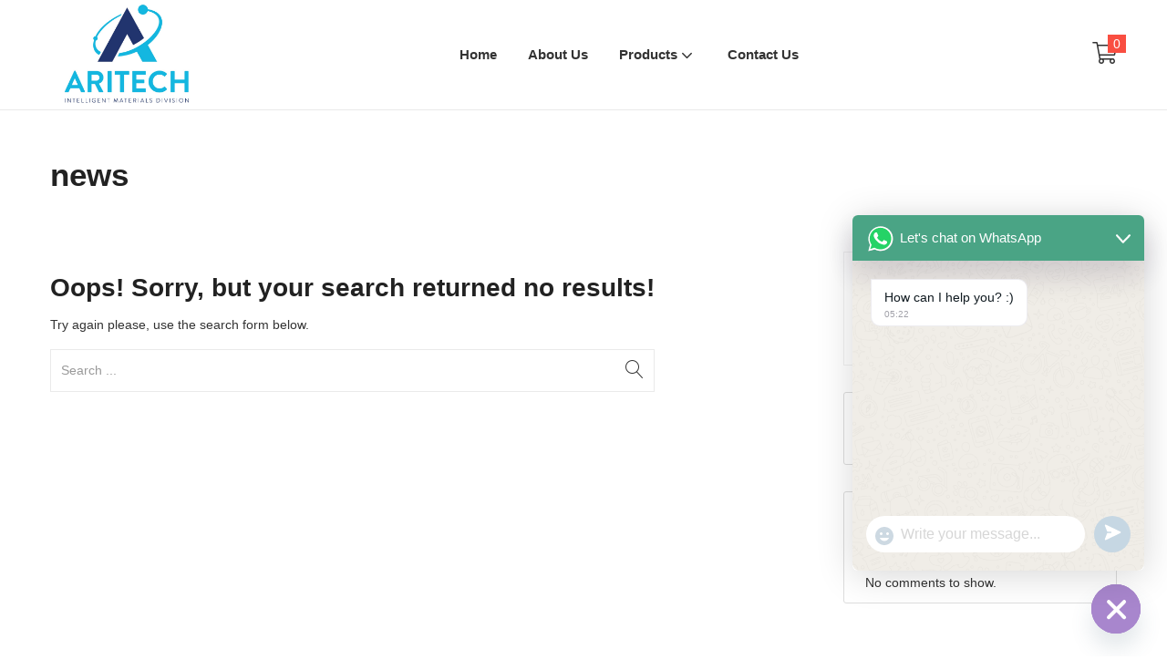

--- FILE ---
content_type: text/html; charset=UTF-8
request_url: https://aritechinnovations.com/category/news/
body_size: 17274
content:
<!DOCTYPE html>
<html lang="en-US" prefix="og: https://ogp.me/ns#" class="no-js">
<head>
	<meta charset="UTF-8" />
	<meta name="viewport" content="width=device-width, initial-scale=1" />
	<link rel="profile" href="//gmpg.org/xfn/11" />
		<style>img:is([sizes="auto" i], [sizes^="auto," i]) { contain-intrinsic-size: 3000px 1500px }</style>
	
<!-- Search Engine Optimization by Rank Math - https://rankmath.com/ -->
<title>news | Aritech Innovations</title>
<meta name="robots" content="follow, noindex"/>
<meta property="og:locale" content="en_US" />
<meta property="og:type" content="article" />
<meta property="og:title" content="news | Aritech Innovations" />
<meta property="og:url" content="https://aritechinnovations.com/category/news/" />
<meta property="og:site_name" content="Aritech Innovations" />
<meta name="twitter:card" content="summary_large_image" />
<meta name="twitter:title" content="news | Aritech Innovations" />
<script type="application/ld+json" class="rank-math-schema">{"@context":"https://schema.org","@graph":[{"@type":"Organization","@id":"https://aritechinnovations.com/#organization","name":"Aritech Innovations","url":"https://aritechinnovations.com"},{"@type":"WebSite","@id":"https://aritechinnovations.com/#website","url":"https://aritechinnovations.com","name":"Aritech Innovations","publisher":{"@id":"https://aritechinnovations.com/#organization"},"inLanguage":"en-US"},{"@type":"CollectionPage","@id":"https://aritechinnovations.com/category/news/#webpage","url":"https://aritechinnovations.com/category/news/","name":"news | Aritech Innovations","isPartOf":{"@id":"https://aritechinnovations.com/#website"},"inLanguage":"en-US"}]}</script>
<!-- /Rank Math WordPress SEO plugin -->

<link rel='dns-prefetch' href='//cdnjs.cloudflare.com' />
<link rel='dns-prefetch' href='//fonts.googleapis.com' />
<link rel="alternate" type="application/rss+xml" title="Aritech Innovations &raquo; Feed" href="https://aritechinnovations.com/feed/" />
<link rel="alternate" type="application/rss+xml" title="Aritech Innovations &raquo; Comments Feed" href="https://aritechinnovations.com/comments/feed/" />
<link rel="alternate" type="application/rss+xml" title="Aritech Innovations &raquo; news Category Feed" href="https://aritechinnovations.com/category/news/feed/" />
<script type="text/javascript">
/* <![CDATA[ */
window._wpemojiSettings = {"baseUrl":"https:\/\/s.w.org\/images\/core\/emoji\/16.0.1\/72x72\/","ext":".png","svgUrl":"https:\/\/s.w.org\/images\/core\/emoji\/16.0.1\/svg\/","svgExt":".svg","source":{"concatemoji":"https:\/\/aritechinnovations.com\/wp-includes\/js\/wp-emoji-release.min.js?ver=6.8.2"}};
/*! This file is auto-generated */
!function(s,n){var o,i,e;function c(e){try{var t={supportTests:e,timestamp:(new Date).valueOf()};sessionStorage.setItem(o,JSON.stringify(t))}catch(e){}}function p(e,t,n){e.clearRect(0,0,e.canvas.width,e.canvas.height),e.fillText(t,0,0);var t=new Uint32Array(e.getImageData(0,0,e.canvas.width,e.canvas.height).data),a=(e.clearRect(0,0,e.canvas.width,e.canvas.height),e.fillText(n,0,0),new Uint32Array(e.getImageData(0,0,e.canvas.width,e.canvas.height).data));return t.every(function(e,t){return e===a[t]})}function u(e,t){e.clearRect(0,0,e.canvas.width,e.canvas.height),e.fillText(t,0,0);for(var n=e.getImageData(16,16,1,1),a=0;a<n.data.length;a++)if(0!==n.data[a])return!1;return!0}function f(e,t,n,a){switch(t){case"flag":return n(e,"\ud83c\udff3\ufe0f\u200d\u26a7\ufe0f","\ud83c\udff3\ufe0f\u200b\u26a7\ufe0f")?!1:!n(e,"\ud83c\udde8\ud83c\uddf6","\ud83c\udde8\u200b\ud83c\uddf6")&&!n(e,"\ud83c\udff4\udb40\udc67\udb40\udc62\udb40\udc65\udb40\udc6e\udb40\udc67\udb40\udc7f","\ud83c\udff4\u200b\udb40\udc67\u200b\udb40\udc62\u200b\udb40\udc65\u200b\udb40\udc6e\u200b\udb40\udc67\u200b\udb40\udc7f");case"emoji":return!a(e,"\ud83e\udedf")}return!1}function g(e,t,n,a){var r="undefined"!=typeof WorkerGlobalScope&&self instanceof WorkerGlobalScope?new OffscreenCanvas(300,150):s.createElement("canvas"),o=r.getContext("2d",{willReadFrequently:!0}),i=(o.textBaseline="top",o.font="600 32px Arial",{});return e.forEach(function(e){i[e]=t(o,e,n,a)}),i}function t(e){var t=s.createElement("script");t.src=e,t.defer=!0,s.head.appendChild(t)}"undefined"!=typeof Promise&&(o="wpEmojiSettingsSupports",i=["flag","emoji"],n.supports={everything:!0,everythingExceptFlag:!0},e=new Promise(function(e){s.addEventListener("DOMContentLoaded",e,{once:!0})}),new Promise(function(t){var n=function(){try{var e=JSON.parse(sessionStorage.getItem(o));if("object"==typeof e&&"number"==typeof e.timestamp&&(new Date).valueOf()<e.timestamp+604800&&"object"==typeof e.supportTests)return e.supportTests}catch(e){}return null}();if(!n){if("undefined"!=typeof Worker&&"undefined"!=typeof OffscreenCanvas&&"undefined"!=typeof URL&&URL.createObjectURL&&"undefined"!=typeof Blob)try{var e="postMessage("+g.toString()+"("+[JSON.stringify(i),f.toString(),p.toString(),u.toString()].join(",")+"));",a=new Blob([e],{type:"text/javascript"}),r=new Worker(URL.createObjectURL(a),{name:"wpTestEmojiSupports"});return void(r.onmessage=function(e){c(n=e.data),r.terminate(),t(n)})}catch(e){}c(n=g(i,f,p,u))}t(n)}).then(function(e){for(var t in e)n.supports[t]=e[t],n.supports.everything=n.supports.everything&&n.supports[t],"flag"!==t&&(n.supports.everythingExceptFlag=n.supports.everythingExceptFlag&&n.supports[t]);n.supports.everythingExceptFlag=n.supports.everythingExceptFlag&&!n.supports.flag,n.DOMReady=!1,n.readyCallback=function(){n.DOMReady=!0}}).then(function(){return e}).then(function(){var e;n.supports.everything||(n.readyCallback(),(e=n.source||{}).concatemoji?t(e.concatemoji):e.wpemoji&&e.twemoji&&(t(e.twemoji),t(e.wpemoji)))}))}((window,document),window._wpemojiSettings);
/* ]]> */
</script>
<style id='wp-emoji-styles-inline-css' type='text/css'>

	img.wp-smiley, img.emoji {
		display: inline !important;
		border: none !important;
		box-shadow: none !important;
		height: 1em !important;
		width: 1em !important;
		margin: 0 0.07em !important;
		vertical-align: -0.1em !important;
		background: none !important;
		padding: 0 !important;
	}
</style>
<link rel='stylesheet' id='wp-block-library-css' href='https://aritechinnovations.com/wp-includes/css/dist/block-library/style.min.css?ver=6.8.2' type='text/css' media='all' />
<style id='classic-theme-styles-inline-css' type='text/css'>
/*! This file is auto-generated */
.wp-block-button__link{color:#fff;background-color:#32373c;border-radius:9999px;box-shadow:none;text-decoration:none;padding:calc(.667em + 2px) calc(1.333em + 2px);font-size:1.125em}.wp-block-file__button{background:#32373c;color:#fff;text-decoration:none}
</style>
<style id='global-styles-inline-css' type='text/css'>
:root{--wp--preset--aspect-ratio--square: 1;--wp--preset--aspect-ratio--4-3: 4/3;--wp--preset--aspect-ratio--3-4: 3/4;--wp--preset--aspect-ratio--3-2: 3/2;--wp--preset--aspect-ratio--2-3: 2/3;--wp--preset--aspect-ratio--16-9: 16/9;--wp--preset--aspect-ratio--9-16: 9/16;--wp--preset--color--black: #000000;--wp--preset--color--cyan-bluish-gray: #abb8c3;--wp--preset--color--white: #ffffff;--wp--preset--color--pale-pink: #f78da7;--wp--preset--color--vivid-red: #cf2e2e;--wp--preset--color--luminous-vivid-orange: #ff6900;--wp--preset--color--luminous-vivid-amber: #fcb900;--wp--preset--color--light-green-cyan: #7bdcb5;--wp--preset--color--vivid-green-cyan: #00d084;--wp--preset--color--pale-cyan-blue: #8ed1fc;--wp--preset--color--vivid-cyan-blue: #0693e3;--wp--preset--color--vivid-purple: #9b51e0;--wp--preset--gradient--vivid-cyan-blue-to-vivid-purple: linear-gradient(135deg,rgba(6,147,227,1) 0%,rgb(155,81,224) 100%);--wp--preset--gradient--light-green-cyan-to-vivid-green-cyan: linear-gradient(135deg,rgb(122,220,180) 0%,rgb(0,208,130) 100%);--wp--preset--gradient--luminous-vivid-amber-to-luminous-vivid-orange: linear-gradient(135deg,rgba(252,185,0,1) 0%,rgba(255,105,0,1) 100%);--wp--preset--gradient--luminous-vivid-orange-to-vivid-red: linear-gradient(135deg,rgba(255,105,0,1) 0%,rgb(207,46,46) 100%);--wp--preset--gradient--very-light-gray-to-cyan-bluish-gray: linear-gradient(135deg,rgb(238,238,238) 0%,rgb(169,184,195) 100%);--wp--preset--gradient--cool-to-warm-spectrum: linear-gradient(135deg,rgb(74,234,220) 0%,rgb(151,120,209) 20%,rgb(207,42,186) 40%,rgb(238,44,130) 60%,rgb(251,105,98) 80%,rgb(254,248,76) 100%);--wp--preset--gradient--blush-light-purple: linear-gradient(135deg,rgb(255,206,236) 0%,rgb(152,150,240) 100%);--wp--preset--gradient--blush-bordeaux: linear-gradient(135deg,rgb(254,205,165) 0%,rgb(254,45,45) 50%,rgb(107,0,62) 100%);--wp--preset--gradient--luminous-dusk: linear-gradient(135deg,rgb(255,203,112) 0%,rgb(199,81,192) 50%,rgb(65,88,208) 100%);--wp--preset--gradient--pale-ocean: linear-gradient(135deg,rgb(255,245,203) 0%,rgb(182,227,212) 50%,rgb(51,167,181) 100%);--wp--preset--gradient--electric-grass: linear-gradient(135deg,rgb(202,248,128) 0%,rgb(113,206,126) 100%);--wp--preset--gradient--midnight: linear-gradient(135deg,rgb(2,3,129) 0%,rgb(40,116,252) 100%);--wp--preset--font-size--small: 13px;--wp--preset--font-size--medium: 20px;--wp--preset--font-size--large: 36px;--wp--preset--font-size--x-large: 42px;--wp--preset--spacing--20: 0.44rem;--wp--preset--spacing--30: 0.67rem;--wp--preset--spacing--40: 1rem;--wp--preset--spacing--50: 1.5rem;--wp--preset--spacing--60: 2.25rem;--wp--preset--spacing--70: 3.38rem;--wp--preset--spacing--80: 5.06rem;--wp--preset--shadow--natural: 6px 6px 9px rgba(0, 0, 0, 0.2);--wp--preset--shadow--deep: 12px 12px 50px rgba(0, 0, 0, 0.4);--wp--preset--shadow--sharp: 6px 6px 0px rgba(0, 0, 0, 0.2);--wp--preset--shadow--outlined: 6px 6px 0px -3px rgba(255, 255, 255, 1), 6px 6px rgba(0, 0, 0, 1);--wp--preset--shadow--crisp: 6px 6px 0px rgba(0, 0, 0, 1);}:where(.is-layout-flex){gap: 0.5em;}:where(.is-layout-grid){gap: 0.5em;}body .is-layout-flex{display: flex;}.is-layout-flex{flex-wrap: wrap;align-items: center;}.is-layout-flex > :is(*, div){margin: 0;}body .is-layout-grid{display: grid;}.is-layout-grid > :is(*, div){margin: 0;}:where(.wp-block-columns.is-layout-flex){gap: 2em;}:where(.wp-block-columns.is-layout-grid){gap: 2em;}:where(.wp-block-post-template.is-layout-flex){gap: 1.25em;}:where(.wp-block-post-template.is-layout-grid){gap: 1.25em;}.has-black-color{color: var(--wp--preset--color--black) !important;}.has-cyan-bluish-gray-color{color: var(--wp--preset--color--cyan-bluish-gray) !important;}.has-white-color{color: var(--wp--preset--color--white) !important;}.has-pale-pink-color{color: var(--wp--preset--color--pale-pink) !important;}.has-vivid-red-color{color: var(--wp--preset--color--vivid-red) !important;}.has-luminous-vivid-orange-color{color: var(--wp--preset--color--luminous-vivid-orange) !important;}.has-luminous-vivid-amber-color{color: var(--wp--preset--color--luminous-vivid-amber) !important;}.has-light-green-cyan-color{color: var(--wp--preset--color--light-green-cyan) !important;}.has-vivid-green-cyan-color{color: var(--wp--preset--color--vivid-green-cyan) !important;}.has-pale-cyan-blue-color{color: var(--wp--preset--color--pale-cyan-blue) !important;}.has-vivid-cyan-blue-color{color: var(--wp--preset--color--vivid-cyan-blue) !important;}.has-vivid-purple-color{color: var(--wp--preset--color--vivid-purple) !important;}.has-black-background-color{background-color: var(--wp--preset--color--black) !important;}.has-cyan-bluish-gray-background-color{background-color: var(--wp--preset--color--cyan-bluish-gray) !important;}.has-white-background-color{background-color: var(--wp--preset--color--white) !important;}.has-pale-pink-background-color{background-color: var(--wp--preset--color--pale-pink) !important;}.has-vivid-red-background-color{background-color: var(--wp--preset--color--vivid-red) !important;}.has-luminous-vivid-orange-background-color{background-color: var(--wp--preset--color--luminous-vivid-orange) !important;}.has-luminous-vivid-amber-background-color{background-color: var(--wp--preset--color--luminous-vivid-amber) !important;}.has-light-green-cyan-background-color{background-color: var(--wp--preset--color--light-green-cyan) !important;}.has-vivid-green-cyan-background-color{background-color: var(--wp--preset--color--vivid-green-cyan) !important;}.has-pale-cyan-blue-background-color{background-color: var(--wp--preset--color--pale-cyan-blue) !important;}.has-vivid-cyan-blue-background-color{background-color: var(--wp--preset--color--vivid-cyan-blue) !important;}.has-vivid-purple-background-color{background-color: var(--wp--preset--color--vivid-purple) !important;}.has-black-border-color{border-color: var(--wp--preset--color--black) !important;}.has-cyan-bluish-gray-border-color{border-color: var(--wp--preset--color--cyan-bluish-gray) !important;}.has-white-border-color{border-color: var(--wp--preset--color--white) !important;}.has-pale-pink-border-color{border-color: var(--wp--preset--color--pale-pink) !important;}.has-vivid-red-border-color{border-color: var(--wp--preset--color--vivid-red) !important;}.has-luminous-vivid-orange-border-color{border-color: var(--wp--preset--color--luminous-vivid-orange) !important;}.has-luminous-vivid-amber-border-color{border-color: var(--wp--preset--color--luminous-vivid-amber) !important;}.has-light-green-cyan-border-color{border-color: var(--wp--preset--color--light-green-cyan) !important;}.has-vivid-green-cyan-border-color{border-color: var(--wp--preset--color--vivid-green-cyan) !important;}.has-pale-cyan-blue-border-color{border-color: var(--wp--preset--color--pale-cyan-blue) !important;}.has-vivid-cyan-blue-border-color{border-color: var(--wp--preset--color--vivid-cyan-blue) !important;}.has-vivid-purple-border-color{border-color: var(--wp--preset--color--vivid-purple) !important;}.has-vivid-cyan-blue-to-vivid-purple-gradient-background{background: var(--wp--preset--gradient--vivid-cyan-blue-to-vivid-purple) !important;}.has-light-green-cyan-to-vivid-green-cyan-gradient-background{background: var(--wp--preset--gradient--light-green-cyan-to-vivid-green-cyan) !important;}.has-luminous-vivid-amber-to-luminous-vivid-orange-gradient-background{background: var(--wp--preset--gradient--luminous-vivid-amber-to-luminous-vivid-orange) !important;}.has-luminous-vivid-orange-to-vivid-red-gradient-background{background: var(--wp--preset--gradient--luminous-vivid-orange-to-vivid-red) !important;}.has-very-light-gray-to-cyan-bluish-gray-gradient-background{background: var(--wp--preset--gradient--very-light-gray-to-cyan-bluish-gray) !important;}.has-cool-to-warm-spectrum-gradient-background{background: var(--wp--preset--gradient--cool-to-warm-spectrum) !important;}.has-blush-light-purple-gradient-background{background: var(--wp--preset--gradient--blush-light-purple) !important;}.has-blush-bordeaux-gradient-background{background: var(--wp--preset--gradient--blush-bordeaux) !important;}.has-luminous-dusk-gradient-background{background: var(--wp--preset--gradient--luminous-dusk) !important;}.has-pale-ocean-gradient-background{background: var(--wp--preset--gradient--pale-ocean) !important;}.has-electric-grass-gradient-background{background: var(--wp--preset--gradient--electric-grass) !important;}.has-midnight-gradient-background{background: var(--wp--preset--gradient--midnight) !important;}.has-small-font-size{font-size: var(--wp--preset--font-size--small) !important;}.has-medium-font-size{font-size: var(--wp--preset--font-size--medium) !important;}.has-large-font-size{font-size: var(--wp--preset--font-size--large) !important;}.has-x-large-font-size{font-size: var(--wp--preset--font-size--x-large) !important;}
:where(.wp-block-post-template.is-layout-flex){gap: 1.25em;}:where(.wp-block-post-template.is-layout-grid){gap: 1.25em;}
:where(.wp-block-columns.is-layout-flex){gap: 2em;}:where(.wp-block-columns.is-layout-grid){gap: 2em;}
:root :where(.wp-block-pullquote){font-size: 1.5em;line-height: 1.6;}
</style>
<link rel='stylesheet' id='contact-form-7-css' href='https://aritechinnovations.com/wp-content/plugins/contact-form-7/includes/css/styles.css?ver=6.1.1' type='text/css' media='all' />
<link rel='stylesheet' id='woocommerce-layout-css' href='https://aritechinnovations.com/wp-content/plugins/woocommerce/assets/css/woocommerce-layout.css?ver=10.1.0' type='text/css' media='all' />
<link rel='stylesheet' id='woocommerce-smallscreen-css' href='https://aritechinnovations.com/wp-content/plugins/woocommerce/assets/css/woocommerce-smallscreen.css?ver=10.1.0' type='text/css' media='only screen and (max-width: 768px)' />
<link rel='stylesheet' id='woocommerce-general-css' href='https://aritechinnovations.com/wp-content/plugins/woocommerce/assets/css/woocommerce.css?ver=10.1.0' type='text/css' media='all' />
<style id='woocommerce-inline-inline-css' type='text/css'>
.woocommerce form .form-row .required { visibility: visible; }
</style>
<link rel='stylesheet' id='aws-style-css' href='https://aritechinnovations.com/wp-content/plugins/advanced-woo-search/assets/css/common.min.css?ver=3.41' type='text/css' media='all' />
<link rel='stylesheet' id='woo-variation-swatches-css' href='https://aritechinnovations.com/wp-content/plugins/woo-variation-swatches/assets/css/frontend.min.css?ver=1754476033' type='text/css' media='all' />
<style id='woo-variation-swatches-inline-css' type='text/css'>
:root {
--wvs-tick:url("data:image/svg+xml;utf8,%3Csvg filter='drop-shadow(0px 0px 2px rgb(0 0 0 / .8))' xmlns='http://www.w3.org/2000/svg'  viewBox='0 0 30 30'%3E%3Cpath fill='none' stroke='%23ffffff' stroke-linecap='round' stroke-linejoin='round' stroke-width='4' d='M4 16L11 23 27 7'/%3E%3C/svg%3E");

--wvs-cross:url("data:image/svg+xml;utf8,%3Csvg filter='drop-shadow(0px 0px 5px rgb(255 255 255 / .6))' xmlns='http://www.w3.org/2000/svg' width='72px' height='72px' viewBox='0 0 24 24'%3E%3Cpath fill='none' stroke='%23ff0000' stroke-linecap='round' stroke-width='0.6' d='M5 5L19 19M19 5L5 19'/%3E%3C/svg%3E");
--wvs-single-product-item-width:30px;
--wvs-single-product-item-height:30px;
--wvs-single-product-item-font-size:16px}
</style>
<link rel='stylesheet' id='photoswipe-css-css' href='https://cdnjs.cloudflare.com/ajax/libs/photoswipe/5.3.6/photoswipe.min.css?ver=5.3.6' type='text/css' media='all' />
<link rel='stylesheet' id='photoswipe-css' href='https://aritechinnovations.com/wp-content/plugins/woocommerce/assets/css/photoswipe/photoswipe.min.css?ver=10.1.0' type='text/css' media='all' />
<link rel='stylesheet' id='photoswipe-default-skin-css' href='https://aritechinnovations.com/wp-content/plugins/woocommerce/assets/css/photoswipe/default-skin/default-skin.min.css?ver=10.1.0' type='text/css' media='all' />
<link rel='stylesheet' id='brands-styles-css' href='https://aritechinnovations.com/wp-content/plugins/woocommerce/assets/css/brands.css?ver=10.1.0' type='text/css' media='all' />
<link rel='stylesheet' id='nika-theme-fonts-css' href='https://fonts.googleapis.com/css?family=Work%20Sans%3A400%2C500%2C600%2C700&#038;subset=latin%2Clatin-ext&#038;display=swap' type='text/css' media='all' />
<link rel='stylesheet' id='chaty-front-css-css' href='https://aritechinnovations.com/wp-content/plugins/chaty/css/chaty-front.min.css?ver=3.4.61735638210' type='text/css' media='all' />
<link rel='stylesheet' id='bootstrap-css' href='https://aritechinnovations.com/wp-content/themes/nika/css/bootstrap.css?ver=4.3.1' type='text/css' media='all' />
<link rel='stylesheet' id='elementor-frontend-css' href='https://aritechinnovations.com/wp-content/plugins/elementor/assets/css/frontend.min.css?ver=3.31.2' type='text/css' media='all' />
<link rel='stylesheet' id='nika-template-css' href='https://aritechinnovations.com/wp-content/themes/nika/css/template.css?ver=1.0' type='text/css' media='all' />
<link rel='stylesheet' id='nika-style-css' href='https://aritechinnovations.com/wp-content/themes/nika/style.css?ver=1.0' type='text/css' media='all' />
<style id='nika-style-inline-css' type='text/css'>
:root {--tb-theme-color: #0268d3;--tb-theme-color-hover: #0162c8;--tb-theme-color-hover-2: #015dbd;--tb-theme-second-color: #00ab6a;--tb-theme-second-color-hover: #00a264;--tb-theme-second-color-hover-2: #00995f;--tb-header-mobile-bg: #0268d3;--tb-header-mobile-color: #fff;}
</style>
<link rel='stylesheet' id='elementor-icons-css' href='https://aritechinnovations.com/wp-content/plugins/elementor/assets/lib/eicons/css/elementor-icons.min.css?ver=5.43.0' type='text/css' media='all' />
<link rel='stylesheet' id='elementor-post-7-css' href='https://aritechinnovations.com/wp-content/uploads/elementor/css/post-7.css?ver=1755535769' type='text/css' media='all' />
<link rel='stylesheet' id='font-awesome-5-all-css' href='https://aritechinnovations.com/wp-content/plugins/elementor/assets/lib/font-awesome/css/all.min.css?ver=3.31.2' type='text/css' media='all' />
<link rel='stylesheet' id='font-awesome-4-shim-css' href='https://aritechinnovations.com/wp-content/plugins/elementor/assets/lib/font-awesome/css/v4-shims.min.css?ver=3.31.2' type='text/css' media='all' />
<link rel='stylesheet' id='font-awesome-css' href='https://aritechinnovations.com/wp-content/plugins/elementor/assets/lib/font-awesome/css/font-awesome.min.css?ver=4.7.0' type='text/css' media='all' />
<link rel='stylesheet' id='nika-font-tbay-custom-css' href='https://aritechinnovations.com/wp-content/themes/nika/css/font-tbay-custom.css?ver=1.0.0' type='text/css' media='all' />
<link rel='stylesheet' id='simple-line-icons-css' href='https://aritechinnovations.com/wp-content/themes/nika/css/simple-line-icons.css?ver=2.4.0' type='text/css' media='all' />
<link rel='stylesheet' id='material-design-iconic-font-css' href='https://aritechinnovations.com/wp-content/themes/nika/css/material-design-iconic-font.css?ver=2.2.0' type='text/css' media='all' />
<link rel='stylesheet' id='animate-css' href='https://aritechinnovations.com/wp-content/themes/nika/css/animate.css?ver=3.5.0' type='text/css' media='all' />
<link rel='stylesheet' id='jquery-treeview-css' href='https://aritechinnovations.com/wp-content/themes/nika/css/jquery.treeview.css?ver=1.0.0' type='text/css' media='all' />
<link rel='stylesheet' id='magnific-popup-css' href='https://aritechinnovations.com/wp-content/themes/nika/css/magnific-popup.css?ver=1.0.0' type='text/css' media='all' />
<link rel='stylesheet' id='elementor-gf-local-roboto-css' href='https://aritechinnovations.com/wp-content/uploads/elementor/google-fonts/css/roboto.css?ver=1754327419' type='text/css' media='all' />
<link rel='stylesheet' id='elementor-gf-local-robotoslab-css' href='https://aritechinnovations.com/wp-content/uploads/elementor/google-fonts/css/robotoslab.css?ver=1754327425' type='text/css' media='all' />
<script type="text/template" id="tmpl-variation-template">
	<div class="woocommerce-variation-description">{{{ data.variation.variation_description }}}</div>
	<div class="woocommerce-variation-price">{{{ data.variation.price_html }}}</div>
	<div class="woocommerce-variation-availability">{{{ data.variation.availability_html }}}</div>
</script>
<script type="text/template" id="tmpl-unavailable-variation-template">
	<p role="alert">Sorry, this product is unavailable. Please choose a different combination.</p>
</script>
<script type="text/javascript" src="https://aritechinnovations.com/wp-includes/js/jquery/jquery.min.js?ver=3.7.1" id="jquery-core-js"></script>
<script type="text/javascript" src="https://aritechinnovations.com/wp-includes/js/jquery/jquery-migrate.min.js?ver=3.4.1" id="jquery-migrate-js"></script>
<script type="text/javascript" src="https://aritechinnovations.com/wp-content/plugins/woocommerce/assets/js/jquery-blockui/jquery.blockUI.min.js?ver=2.7.0-wc.10.1.0" id="jquery-blockui-js" data-wp-strategy="defer"></script>
<script type="text/javascript" id="wc-add-to-cart-js-extra">
/* <![CDATA[ */
var wc_add_to_cart_params = {"ajax_url":"\/wp-admin\/admin-ajax.php","wc_ajax_url":"\/?wc-ajax=%%endpoint%%","i18n_view_cart":"View cart","cart_url":"https:\/\/aritechinnovations.com\/cart\/","is_cart":"","cart_redirect_after_add":"yes"};
/* ]]> */
</script>
<script type="text/javascript" src="https://aritechinnovations.com/wp-content/plugins/woocommerce/assets/js/frontend/add-to-cart.min.js?ver=10.1.0" id="wc-add-to-cart-js" defer="defer" data-wp-strategy="defer"></script>
<script type="text/javascript" src="https://aritechinnovations.com/wp-content/plugins/woocommerce/assets/js/js-cookie/js.cookie.min.js?ver=2.1.4-wc.10.1.0" id="js-cookie-js" defer="defer" data-wp-strategy="defer"></script>
<script type="text/javascript" id="woocommerce-js-extra">
/* <![CDATA[ */
var woocommerce_params = {"ajax_url":"\/wp-admin\/admin-ajax.php","wc_ajax_url":"\/?wc-ajax=%%endpoint%%","i18n_password_show":"Show password","i18n_password_hide":"Hide password"};
/* ]]> */
</script>
<script type="text/javascript" src="https://aritechinnovations.com/wp-content/plugins/woocommerce/assets/js/frontend/woocommerce.min.js?ver=10.1.0" id="woocommerce-js" defer="defer" data-wp-strategy="defer"></script>
<script type="text/javascript" src="https://aritechinnovations.com/wp-includes/js/underscore.min.js?ver=1.13.7" id="underscore-js"></script>
<script type="text/javascript" id="wp-util-js-extra">
/* <![CDATA[ */
var _wpUtilSettings = {"ajax":{"url":"\/wp-admin\/admin-ajax.php"}};
/* ]]> */
</script>
<script type="text/javascript" src="https://aritechinnovations.com/wp-includes/js/wp-util.min.js?ver=6.8.2" id="wp-util-js"></script>
<script type="text/javascript" src="https://aritechinnovations.com/wp-content/plugins/elementor/assets/lib/font-awesome/js/v4-shims.min.js?ver=3.31.2" id="font-awesome-4-shim-js"></script>
<script type="text/javascript" id="wc-add-to-cart-variation-js-extra">
/* <![CDATA[ */
var wc_add_to_cart_variation_params = {"wc_ajax_url":"\/?wc-ajax=%%endpoint%%","i18n_no_matching_variations_text":"Sorry, no products matched your selection. Please choose a different combination.","i18n_make_a_selection_text":"Please select some product options before adding this product to your cart.","i18n_unavailable_text":"Sorry, this product is unavailable. Please choose a different combination.","i18n_reset_alert_text":"Your selection has been reset. Please select some product options before adding this product to your cart."};
/* ]]> */
</script>
<script type="text/javascript" src="https://aritechinnovations.com/wp-content/plugins/woocommerce/assets/js/frontend/add-to-cart-variation.min.js?ver=10.1.0" id="wc-add-to-cart-variation-js" defer="defer" data-wp-strategy="defer"></script>
<script type="text/javascript" id="wc-single-product-js-extra">
/* <![CDATA[ */
var wc_single_product_params = {"i18n_required_rating_text":"Please select a rating","i18n_rating_options":["1 of 5 stars","2 of 5 stars","3 of 5 stars","4 of 5 stars","5 of 5 stars"],"i18n_product_gallery_trigger_text":"View full-screen image gallery","review_rating_required":"yes","flexslider":{"rtl":false,"animation":"slide","smoothHeight":true,"directionNav":false,"controlNav":"thumbnails","slideshow":false,"animationSpeed":500,"animationLoop":false,"allowOneSlide":false},"zoom_enabled":"1","zoom_options":[],"photoswipe_enabled":"1","photoswipe_options":{"shareEl":false,"closeOnScroll":false,"history":false,"hideAnimationDuration":0,"showAnimationDuration":0},"flexslider_enabled":"1"};
/* ]]> */
</script>
<script type="text/javascript" src="https://aritechinnovations.com/wp-content/plugins/woocommerce/assets/js/frontend/single-product.min.js?ver=10.1.0" id="wc-single-product-js" defer="defer" data-wp-strategy="defer"></script>
<link rel="https://api.w.org/" href="https://aritechinnovations.com/wp-json/" /><link rel="alternate" title="JSON" type="application/json" href="https://aritechinnovations.com/wp-json/wp/v2/categories/119" /><link rel="EditURI" type="application/rsd+xml" title="RSD" href="https://aritechinnovations.com/xmlrpc.php?rsd" />
<meta name="generator" content="WordPress 6.8.2" />
<meta name="generator" content="Redux 4.5.7" />
<!-- Google tag (gtag.js) -->
<script async src="https://www.googletagmanager.com/gtag/js?id=G-3G1XTDEVJH"></script>
<script>
  window.dataLayer = window.dataLayer || [];
  function gtag(){dataLayer.push(arguments);}
  gtag('js', new Date());

  gtag('config', 'G-3G1XTDEVJH');
</script>
	<noscript><style>.woocommerce-product-gallery{ opacity: 1 !important; }</style></noscript>
	<meta name="generator" content="Elementor 3.31.2; features: additional_custom_breakpoints, e_element_cache; settings: css_print_method-external, google_font-enabled, font_display-auto">
<link rel="preconnect" href="//code.tidio.co">			<style>
				.e-con.e-parent:nth-of-type(n+4):not(.e-lazyloaded):not(.e-no-lazyload),
				.e-con.e-parent:nth-of-type(n+4):not(.e-lazyloaded):not(.e-no-lazyload) * {
					background-image: none !important;
				}
				@media screen and (max-height: 1024px) {
					.e-con.e-parent:nth-of-type(n+3):not(.e-lazyloaded):not(.e-no-lazyload),
					.e-con.e-parent:nth-of-type(n+3):not(.e-lazyloaded):not(.e-no-lazyload) * {
						background-image: none !important;
					}
				}
				@media screen and (max-height: 640px) {
					.e-con.e-parent:nth-of-type(n+2):not(.e-lazyloaded):not(.e-no-lazyload),
					.e-con.e-parent:nth-of-type(n+2):not(.e-lazyloaded):not(.e-no-lazyload) * {
						background-image: none !important;
					}
				}
			</style>
			<link rel="icon" href="https://aritechinnovations.com/wp-content/uploads/2021/05/cropped-WhatsApp-Image-2022-08-06-at-10.25.26-AM1-32x32.jpeg" sizes="32x32" />
<link rel="icon" href="https://aritechinnovations.com/wp-content/uploads/2021/05/cropped-WhatsApp-Image-2022-08-06-at-10.25.26-AM1-192x192.jpeg" sizes="192x192" />
<link rel="apple-touch-icon" href="https://aritechinnovations.com/wp-content/uploads/2021/05/cropped-WhatsApp-Image-2022-08-06-at-10.25.26-AM1-180x180.jpeg" />
<meta name="msapplication-TileImage" content="https://aritechinnovations.com/wp-content/uploads/2021/05/cropped-WhatsApp-Image-2022-08-06-at-10.25.26-AM1-270x270.jpeg" />
</head>
<body class="archive category category-news category-119 wp-theme-nika theme-nika woocommerce-no-js woo-variation-swatches wvs-behavior-blur wvs-theme-nika wvs-mobile wvs-show-label wvs-tooltip tbay-body-default  tbay-body-mobile-product-two tbay-hide-variation-selector elementor-default elementor-kit-7 woocommerce tbay-variation-free ajax_cart_right">
<div id="wrapper-container" class="wrapper-container">

	  
<div id="tbay-mobile-smartmenu" data-title="Menu" class="tbay-mmenu d-xl-none"> 


    <div class="tbay-offcanvas-body">
        
        <div id="mmenu-close">
            <button type="button" class="btn btn-toggle-canvas" data-toggle="offcanvas">
                <i class="tb-icon tb-icon-close-01"></i>
            </button>
        </div>

                <nav id="tbay-mobile-menu-navbar" class="menu navbar navbar-offcanvas navbar-static" data-id="new-menu" >
            <div id="main-mobile-menu-mmenu" class="menu-new-menu-container"><ul id="main-mobile-menu-mmenu-wrapper" class="menu"><li id="menu-item-6792" class="menu-item menu-item-type-post_type menu-item-object-page menu-item-home"><a class="elementor-item" href="https://aritechinnovations.com/">Home</a></li>
<li id="menu-item-6793" class="menu-item menu-item-type-custom menu-item-object-custom"><a class="elementor-item" href="https://aritechinnovations.com/about-us/">About Us</a></li>
<li id="menu-item-6796" class="menu-item menu-item-type-custom menu-item-object-custom menu-item-has-children"><a class="elementor-item" href="https://aritechinnovations.com/shop/">Products</a>
<ul class="sub-menu">
	<li id="menu-item-8213" class="menu-item menu-item-type-custom menu-item-object-custom menu-item-has-children"><a class="elementor-item" href="#">Metal Powders</a>
	<ul class="sub-menu">
		<li id="menu-item-8215" class="menu-item menu-item-type-taxonomy menu-item-object-product_cat"><a class="elementor-item" href="https://aritechinnovations.com/product-category/3d-printing/">3D Printing</a></li>
		<li id="menu-item-8216" class="menu-item menu-item-type-taxonomy menu-item-object-product_cat"><a class="elementor-item" href="https://aritechinnovations.com/product-category/boride-powder/">Boride Powder</a></li>
		<li id="menu-item-8217" class="menu-item menu-item-type-taxonomy menu-item-object-product_cat"><a class="elementor-item" href="https://aritechinnovations.com/product-category/carbide-powder/">Carbide Powder</a></li>
		<li id="menu-item-8218" class="menu-item menu-item-type-taxonomy menu-item-object-product_cat"><a class="elementor-item" href="https://aritechinnovations.com/product-category/electrode/">Electrode</a></li>
		<li id="menu-item-8219" class="menu-item menu-item-type-taxonomy menu-item-object-product_cat"><a class="elementor-item" href="https://aritechinnovations.com/product-category/element-alloy/">Element &amp; Alloy</a></li>
		<li id="menu-item-8221" class="menu-item menu-item-type-taxonomy menu-item-object-product_cat"><a class="elementor-item" href="https://aritechinnovations.com/product-category/foil-sheet/">Foil &amp; Sheet</a></li>
		<li id="menu-item-8222" class="menu-item menu-item-type-taxonomy menu-item-object-product_cat"><a class="elementor-item" href="https://aritechinnovations.com/product-category/hopg/">HOPG</a></li>
		<li id="menu-item-8223" class="menu-item menu-item-type-taxonomy menu-item-object-product_cat"><a class="elementor-item" href="https://aritechinnovations.com/product-category/hydride-powder/">Hydride Powder</a></li>
		<li id="menu-item-8225" class="menu-item menu-item-type-taxonomy menu-item-object-product_cat"><a class="elementor-item" href="https://aritechinnovations.com/product-category/powder/">Powder</a></li>
		<li id="menu-item-8226" class="menu-item menu-item-type-taxonomy menu-item-object-product_cat"><a class="elementor-item" href="https://aritechinnovations.com/product-category/silicide-powder/">Silicide Powder</a></li>
		<li id="menu-item-8228" class="menu-item menu-item-type-taxonomy menu-item-object-product_cat"><a class="elementor-item" href="https://aritechinnovations.com/product-category/sulfide-powder/">Sulfide Powder</a></li>
		<li id="menu-item-8229" class="menu-item menu-item-type-taxonomy menu-item-object-product_cat"><a class="elementor-item" href="https://aritechinnovations.com/product-category/telluride-powder/">Telluride Powder</a></li>
		<li id="menu-item-8227" class="menu-item menu-item-type-taxonomy menu-item-object-product_cat"><a class="elementor-item" href="https://aritechinnovations.com/product-category/special-powder/">Special Powder</a></li>
		<li id="menu-item-8224" class="menu-item menu-item-type-taxonomy menu-item-object-product_cat"><a class="elementor-item" href="https://aritechinnovations.com/product-category/hydrothermal-autoclave-reactor/">Hydrothermal Autoclave Reactor</a></li>
		<li id="menu-item-8220" class="menu-item menu-item-type-taxonomy menu-item-object-product_cat"><a class="elementor-item" href="https://aritechinnovations.com/product-category/foams/">Foams</a></li>
	</ul>
</li>
	<li id="menu-item-8214" class="menu-item menu-item-type-custom menu-item-object-custom menu-item-has-children"><a class="elementor-item" href="#">Metal Series</a>
	<ul class="sub-menu">
		<li id="menu-item-8231" class="menu-item menu-item-type-taxonomy menu-item-object-product_cat"><a class="elementor-item" href="https://aritechinnovations.com/product-category/carbide-series/">Carbide series</a></li>
		<li id="menu-item-8230" class="menu-item menu-item-type-taxonomy menu-item-object-product_cat"><a class="elementor-item" href="https://aritechinnovations.com/product-category/boride-series/">Boride series</a></li>
		<li id="menu-item-8234" class="menu-item menu-item-type-taxonomy menu-item-object-product_cat"><a class="elementor-item" href="https://aritechinnovations.com/product-category/nitride-series/">Nitride series</a></li>
		<li id="menu-item-8235" class="menu-item menu-item-type-taxonomy menu-item-object-product_cat"><a class="elementor-item" href="https://aritechinnovations.com/product-category/silicide-series/">Silicide series</a></li>
		<li id="menu-item-8233" class="menu-item menu-item-type-taxonomy menu-item-object-product_cat"><a class="elementor-item" href="https://aritechinnovations.com/product-category/max-series/">Max series</a></li>
		<li id="menu-item-8236" class="menu-item menu-item-type-taxonomy menu-item-object-product_cat"><a class="elementor-item" href="https://aritechinnovations.com/product-category/special-alloy-series/">Special Alloy series</a></li>
		<li id="menu-item-8237" class="menu-item menu-item-type-taxonomy menu-item-object-product_cat"><a class="elementor-item" href="https://aritechinnovations.com/product-category/titanium-tablets-series/">Titanium tablets series</a></li>
		<li id="menu-item-8232" class="menu-item menu-item-type-taxonomy menu-item-object-product_cat"><a class="elementor-item" href="https://aritechinnovations.com/product-category/max-phase-and-mxenes/">Max Phase and Mxenes</a></li>
	</ul>
</li>
	<li id="menu-item-8212" class="menu-item menu-item-type-custom menu-item-object-custom"><a class="elementor-item" href="https://aritechinnovations.com/shop/?swoof=1&#038;product_cat=rvc">RVC Products</a></li>
</ul>
</li>
<li id="menu-item-6794" class="menu-item menu-item-type-custom menu-item-object-custom"><a class="elementor-item" href="https://aritechinnovations.com/contact-us/">Contact Us</a></li>
</ul></div>        </nav>


    </div>
       
</div><div class="topbar-device-mobile d-xl-none clearfix ">

	<div class="active-mobile"><a href="javascript:void(0);" class="btn btn-sm mmenu-open"><i class="tb-icon tb-icon-menu"></i></a><a href="#page" class="btn btn-sm"><i class="tb-icon tb-icon-cross"></i></a></div><div class="topbar-icon-home"><a href="https://aritechinnovations.com/"><i class="tb-icon tb-icon-home3"></i></a></div><div class="topbar-title">news</div><div class="device-mini_cart top-cart tbay-element-mini-cart">					<div class="tbay-dropdown-cart sidebar-right">
	<div class="dropdown-content">
		<div class="widget-header-cart">
			<h3 class="widget-title heading-title">Shopping cart</h3>
			<a href="javascript:;" class="offcanvas-close"><i class="tb-icon tb-icon-cross"></i></a>
		</div>
		<div class="widget_shopping_cart_content">
	    
<div class="mini_cart_content">
	<div class="mini_cart_inner">
		<div class="mcart-border">
							<ul class="cart_empty ">
					<li><span>Your cart is empty</span></li>
					<li class="total"><a class="button wc-continue" href="https://aritechinnovations.com/shop/">Continue Shopping<i class="tb-icon tb-icon-angle-right"></i></a></li>
				</ul>
			
						<div class="clearfix"></div>
		</div>
	</div>
</div>
		</div>
	</div>
</div>					<div class="tbay-topcart">
						<div id="cart-fVKSe" class="cart-dropdown dropdown">
							<a class="dropdown-toggle mini-cart v2" data-offcanvas="offcanvas-right" data-toggle="dropdown" aria-expanded="true" role="button" aria-haspopup="true" data-delay="0" href="#">
																	<i class="tb-icon tb-icon-cart"></i>
								
																	<span class="mini-cart-items">
									0									</span>
								<span>Cart</span>
							</a>   
							<div class="dropdown-menu"></div>    
						</div>
					</div> 
				</div>			</div>




	
<header id="tbay-header" class="tbay_header-template site-header ">

		
	
<div class="header-default">
    <div class="container">
        <div class="row">
			<!-- //LOGO -->
            <div class="header-logo col-md-2">
                
    <div class="logo logo-theme">
        <a href="https://aritechinnovations.com/">
            <img class="header-logo-img" src="https://aritechinnovations.com/wp-content/themes/nika/images/style1/logo-default.svg" alt="Aritech Innovations">
        </a>
    </div> 
 
            </div>
			
			<div class="header-mainmenu col-md-9">
				    <nav data-duration="400" class="hidden-xs hidden-sm tbay-megamenu slide animate navbar tbay-horizontal-default">
    <div class="menu-new-menu-container"><ul id="primary-menu" class="nav navbar-nav megamenu"><li class="menu-item menu-item-type-post_type menu-item-object-page menu-item-home menu-item-6792 level-0 aligned-left"><a class="elementor-item" href="https://aritechinnovations.com/">Home</a></li>
<li class="menu-item menu-item-type-custom menu-item-object-custom menu-item-6793 level-0 aligned-left"><a class="elementor-item" href="https://aritechinnovations.com/about-us/">About Us</a></li>
<li class="menu-item menu-item-type-custom menu-item-object-custom menu-item-has-children dropdown menu-item-6796 level-0 aligned-left"><a class="elementor-item" href="https://aritechinnovations.com/shop/">Products <b class="caret"></b></a>
<ul class="dropdown-menu">
	<li class="menu-item menu-item-type-custom menu-item-object-custom menu-item-has-children dropdown menu-item-8213 level-1 aligned-"><a class="elementor-item" href="#">Metal Powders <b class="caret"></b></a>
	<ul class="dropdown-menu">
		<li class="menu-item menu-item-type-taxonomy menu-item-object-product_cat menu-item-8215 level-2 aligned-"><a class="elementor-item" href="https://aritechinnovations.com/product-category/3d-printing/">3D Printing</a></li>
		<li class="menu-item menu-item-type-taxonomy menu-item-object-product_cat menu-item-8216 level-2 aligned-"><a class="elementor-item" href="https://aritechinnovations.com/product-category/boride-powder/">Boride Powder</a></li>
		<li class="menu-item menu-item-type-taxonomy menu-item-object-product_cat menu-item-8217 level-2 aligned-"><a class="elementor-item" href="https://aritechinnovations.com/product-category/carbide-powder/">Carbide Powder</a></li>
		<li class="menu-item menu-item-type-taxonomy menu-item-object-product_cat menu-item-8218 level-2 aligned-"><a class="elementor-item" href="https://aritechinnovations.com/product-category/electrode/">Electrode</a></li>
		<li class="menu-item menu-item-type-taxonomy menu-item-object-product_cat menu-item-8219 level-2 aligned-"><a class="elementor-item" href="https://aritechinnovations.com/product-category/element-alloy/">Element &amp; Alloy</a></li>
		<li class="menu-item menu-item-type-taxonomy menu-item-object-product_cat menu-item-8221 level-2 aligned-"><a class="elementor-item" href="https://aritechinnovations.com/product-category/foil-sheet/">Foil &amp; Sheet</a></li>
		<li class="menu-item menu-item-type-taxonomy menu-item-object-product_cat menu-item-8222 level-2 aligned-"><a class="elementor-item" href="https://aritechinnovations.com/product-category/hopg/">HOPG</a></li>
		<li class="menu-item menu-item-type-taxonomy menu-item-object-product_cat menu-item-8223 level-2 aligned-"><a class="elementor-item" href="https://aritechinnovations.com/product-category/hydride-powder/">Hydride Powder</a></li>
		<li class="menu-item menu-item-type-taxonomy menu-item-object-product_cat menu-item-8225 level-2 aligned-"><a class="elementor-item" href="https://aritechinnovations.com/product-category/powder/">Powder</a></li>
		<li class="menu-item menu-item-type-taxonomy menu-item-object-product_cat menu-item-8226 level-2 aligned-"><a class="elementor-item" href="https://aritechinnovations.com/product-category/silicide-powder/">Silicide Powder</a></li>
		<li class="menu-item menu-item-type-taxonomy menu-item-object-product_cat menu-item-8228 level-2 aligned-"><a class="elementor-item" href="https://aritechinnovations.com/product-category/sulfide-powder/">Sulfide Powder</a></li>
		<li class="menu-item menu-item-type-taxonomy menu-item-object-product_cat menu-item-8229 level-2 aligned-"><a class="elementor-item" href="https://aritechinnovations.com/product-category/telluride-powder/">Telluride Powder</a></li>
		<li class="menu-item menu-item-type-taxonomy menu-item-object-product_cat menu-item-8227 level-2 aligned-"><a class="elementor-item" href="https://aritechinnovations.com/product-category/special-powder/">Special Powder</a></li>
		<li class="menu-item menu-item-type-taxonomy menu-item-object-product_cat menu-item-8224 level-2 aligned-"><a class="elementor-item" href="https://aritechinnovations.com/product-category/hydrothermal-autoclave-reactor/">Hydrothermal Autoclave Reactor</a></li>
		<li class="menu-item menu-item-type-taxonomy menu-item-object-product_cat menu-item-8220 level-2 aligned-"><a class="elementor-item" href="https://aritechinnovations.com/product-category/foams/">Foams</a></li>
	</ul>
</li>
	<li class="menu-item menu-item-type-custom menu-item-object-custom menu-item-has-children dropdown menu-item-8214 level-1 aligned-"><a class="elementor-item" href="#">Metal Series <b class="caret"></b></a>
	<ul class="dropdown-menu">
		<li class="menu-item menu-item-type-taxonomy menu-item-object-product_cat menu-item-8231 level-2 aligned-"><a class="elementor-item" href="https://aritechinnovations.com/product-category/carbide-series/">Carbide series</a></li>
		<li class="menu-item menu-item-type-taxonomy menu-item-object-product_cat menu-item-8230 level-2 aligned-"><a class="elementor-item" href="https://aritechinnovations.com/product-category/boride-series/">Boride series</a></li>
		<li class="menu-item menu-item-type-taxonomy menu-item-object-product_cat menu-item-8234 level-2 aligned-"><a class="elementor-item" href="https://aritechinnovations.com/product-category/nitride-series/">Nitride series</a></li>
		<li class="menu-item menu-item-type-taxonomy menu-item-object-product_cat menu-item-8235 level-2 aligned-"><a class="elementor-item" href="https://aritechinnovations.com/product-category/silicide-series/">Silicide series</a></li>
		<li class="menu-item menu-item-type-taxonomy menu-item-object-product_cat menu-item-8233 level-2 aligned-"><a class="elementor-item" href="https://aritechinnovations.com/product-category/max-series/">Max series</a></li>
		<li class="menu-item menu-item-type-taxonomy menu-item-object-product_cat menu-item-8236 level-2 aligned-"><a class="elementor-item" href="https://aritechinnovations.com/product-category/special-alloy-series/">Special Alloy series</a></li>
		<li class="menu-item menu-item-type-taxonomy menu-item-object-product_cat menu-item-8237 level-2 aligned-"><a class="elementor-item" href="https://aritechinnovations.com/product-category/titanium-tablets-series/">Titanium tablets series</a></li>
		<li class="menu-item menu-item-type-taxonomy menu-item-object-product_cat menu-item-8232 level-2 aligned-"><a class="elementor-item" href="https://aritechinnovations.com/product-category/max-phase-and-mxenes/">Max Phase and Mxenes</a></li>
	</ul>
</li>
	<li class="menu-item menu-item-type-custom menu-item-object-custom menu-item-8212 level-1 aligned-"><a class="elementor-item" href="https://aritechinnovations.com/shop/?swoof=1&#038;product_cat=rvc">RVC Products</a></li>
</ul>
</li>
<li class="menu-item menu-item-type-custom menu-item-object-custom menu-item-6794 level-0 aligned-left"><a class="elementor-item" href="https://aritechinnovations.com/contact-us/">Contact Us</a></li>
</ul></div>    </nav>
			</div>

			<div class="col-md-1">

								<!-- Cart -->
				<div class="top-cart hidden-xs">
					<div class="tbay-topcart left-right">
 	<div id="cart-ncWWl" class="cart-dropdown dropdown">
        <a class="dropdown-toggle mini-cart v2" data-offcanvas="offcanvas-right" data-toggle="dropdown" aria-expanded="true" role="button" aria-haspopup="true" data-delay="0" href="javascript:void(0);" title="View your shopping cart">
            
        <span class="cart-icon">

                            <i class="tb-icon tb-icon-shopping-cart"></i>
                        <span class="mini-cart-items">
               0            </span>
        </span>

                </a>    
        <div class="dropdown-menu"></div>        
    </div>

	<div class="tbay-dropdown-cart sidebar-right">
	<div class="dropdown-content">
		<div class="widget-header-cart">
			<h3 class="widget-title heading-title">Shopping cart</h3>
			<a href="javascript:;" class="offcanvas-close"><i class="tb-icon tb-icon-cross"></i></a>
		</div>
		<div class="widget_shopping_cart_content">
	    
<div class="mini_cart_content">
	<div class="mini_cart_inner">
		<div class="mcart-border">
							<ul class="cart_empty ">
					<li><span>Your cart is empty</span></li>
					<li class="total"><a class="button wc-continue" href="https://aritechinnovations.com/shop/">Continue Shopping<i class="tb-icon tb-icon-angle-right"></i></a></li>
				</ul>
			
						<div class="clearfix"></div>
		</div>
	</div>
</div>
		</div>
	</div>
</div></div>    

				</div>
				
			</div>
        </div>
    </div>
</div>

		<div id="nav-cover"></div>
	<div class="bg-close-canvas-menu"></div>
</header>	
	<div id="tbay-main-content"><section id="tbay-breadcrumb-blog"  class="tbay-breadcrumb  breadcrumbs-image"><div class="container"><div class="breadscrumb-inner" ></div></div></section><section id="tbay-breadscrumb-title"><div class="container"><h1 class="page-title">news</h1></div></section>

	
<!-- .page-header -->
<section id="main-container" class="main-content container ">

	
	<div class="row tb-column-reverse tb-custom-blog">
		
					<div class="col-12 col-xl-3">
			  	<aside class="sidebar" itemscope="itemscope" itemtype="http://schema.org/WPSideBar">
			   		<aside id="block-2" class="widget widget_block widget_search"><form role="search" method="get" action="https://aritechinnovations.com/" class="wp-block-search__button-outside wp-block-search__text-button wp-block-search"    ><label class="wp-block-search__label" for="wp-block-search__input-1" >Search</label><div class="wp-block-search__inside-wrapper " ><input class="wp-block-search__input" id="wp-block-search__input-1" placeholder="" value="" type="search" name="s" required /><button aria-label="Search" class="wp-block-search__button wp-element-button" type="submit" >Search</button></div></form></aside><aside id="block-3" class="widget widget_block"><div class="wp-block-group"><div class="wp-block-group__inner-container is-layout-flow wp-block-group-is-layout-flow"><h2 class="wp-block-heading">Recent Posts</h2><ul class="wp-block-latest-posts__list wp-block-latest-posts"></ul></div></div></aside><aside id="block-4" class="widget widget_block"><div class="wp-block-group"><div class="wp-block-group__inner-container is-layout-flow wp-block-group-is-layout-flow"><h2 class="wp-block-heading">Recent Comments</h2><div class="no-comments wp-block-latest-comments">No comments to show.</div></div></div></aside>			  	</aside>
			</div>
		
		<div id="main-content" class=" col-xl-9">
			<div id="main" class="site-main layout-blog">

				
				<div class="row grid"  data-xlgdesktop=1 data-desktop=1 data-desktopsmall=1 data-tablet=1 data-mobile=1>
					<article id="post-0" class="post no-results not-found">
	<div class="entry-content e-entry-content">
		<h2>
			<span>Oops!</span> Sorry, but your search returned no results!		</h2>
		<p>Try again please, use the search form below.</p>
		<div class="search-form">
	<form action="https://aritechinnovations.com/" method="get">
		<div class="input-group">
			<input type="text" placeholder="Search ..." name="s" class="form-control"/>
				<span class="input-group-btn">
					<button type="submit" class="btn">
						<i class="tb-icon tb-icon-magnifier"></i>
					</button>
				</span>
		</div>
	</form>
</div>	</div>
	<!-- entry-content -->
</article><!-- /article -->				</div>
								
			</div><!-- .site-main -->
		</div><!-- .content-area -->
		
	</div>

	</section>

	</div><!-- .site-content -->
		
		<footer id="tbay-footer" class="tbay-footer footer_default">
		 
			
			


	<div class="tbay-copyright">
		<div class="container">
			<div class="copyright-content">
				<div class="text-copyright text-center">
				© 2015-2024 Aritech Materials Ltd. All Rights Reserved.  
				</div> 
			</div>
		</div>
	</div>

	 			
					
	</footer><!-- .site-footer -->
	
		
</div><!-- .site -->

<script type="speculationrules">
{"prefetch":[{"source":"document","where":{"and":[{"href_matches":"\/*"},{"not":{"href_matches":["\/wp-*.php","\/wp-admin\/*","\/wp-content\/uploads\/*","\/wp-content\/*","\/wp-content\/plugins\/*","\/wp-content\/themes\/nika\/*","\/*\\?(.+)"]}},{"not":{"selector_matches":"a[rel~=\"nofollow\"]"}},{"not":{"selector_matches":".no-prefetch, .no-prefetch a"}}]},"eagerness":"conservative"}]}
</script>
    <!-- PhotoSwipe -->
    <div class="pswp" tabindex="-1" role="dialog" aria-hidden="true">
        <div class="pswp__bg"></div>
        <div class="pswp__scroll-wrap">
            <div class="pswp__container">
                <div class="pswp__item"></div>
                <div class="pswp__item"></div>
                <div class="pswp__item"></div>
            </div>
            <div class="pswp__ui pswp__ui--hidden">
                <div class="pswp__top-bar">
                    <div class="pswp__counter"></div>
                    <button class="pswp__button pswp__button--close pe_pswp_close" title="Close (Esc)" style="position: absolute;height: 2em;"></button>
                    <button class="pswp__button pswp__button--share pe_pswp_share" title="Share"></button>
                    <button class="pswp__button pswp__button--fs pe_pswp_fs" title="Toggle fullscreen" style="position: absolute;height: 2em;right: 6em;"></button>
                    <button class="pswp__button pswp__button--zoom pe_pswp_zoom" title="Zoom in/out" style="position: absolute;height: 2em;right: 3em;"></button>
                    <div class="pswp__preloader">
                        <div class="pswp__preloader__icn">
                            <div class="pswp__preloader__cut">
                                <div class="pswp__preloader__donut"></div>
                            </div>
                        </div>
                    </div>
                </div>
                <div class="pswp__share-modal pswp__share-modal--hidden pswp__single-tap">
                    <div class="pswp__share-tooltip"></div>
                </div>
                <button class="pswp__button--arrow--left" title="Previous (arrow left)"></button>
                <button class="pswp__button--arrow--right" title="Next (arrow right)"></button>
                <div class="pswp__caption">
                    <div class="pswp__caption__center"></div>
                </div>
            </div>
        </div>
    </div>
    			<script>
				const lazyloadRunObserver = () => {
					const lazyloadBackgrounds = document.querySelectorAll( `.e-con.e-parent:not(.e-lazyloaded)` );
					const lazyloadBackgroundObserver = new IntersectionObserver( ( entries ) => {
						entries.forEach( ( entry ) => {
							if ( entry.isIntersecting ) {
								let lazyloadBackground = entry.target;
								if( lazyloadBackground ) {
									lazyloadBackground.classList.add( 'e-lazyloaded' );
								}
								lazyloadBackgroundObserver.unobserve( entry.target );
							}
						});
					}, { rootMargin: '200px 0px 200px 0px' } );
					lazyloadBackgrounds.forEach( ( lazyloadBackground ) => {
						lazyloadBackgroundObserver.observe( lazyloadBackground );
					} );
				};
				const events = [
					'DOMContentLoaded',
					'elementor/lazyload/observe',
				];
				events.forEach( ( event ) => {
					document.addEventListener( event, lazyloadRunObserver );
				} );
			</script>
				<script type='text/javascript'>
		(function () {
			var c = document.body.className;
			c = c.replace(/woocommerce-no-js/, 'woocommerce-js');
			document.body.className = c;
		})();
	</script>
	<link rel='stylesheet' id='wc-blocks-style-css' href='https://aritechinnovations.com/wp-content/plugins/woocommerce/assets/client/blocks/wc-blocks.css?ver=wc-10.1.0' type='text/css' media='all' />
<script type="text/javascript" src="https://aritechinnovations.com/wp-includes/js/dist/hooks.min.js?ver=4d63a3d491d11ffd8ac6" id="wp-hooks-js"></script>
<script type="text/javascript" src="https://aritechinnovations.com/wp-includes/js/dist/i18n.min.js?ver=5e580eb46a90c2b997e6" id="wp-i18n-js"></script>
<script type="text/javascript" id="wp-i18n-js-after">
/* <![CDATA[ */
wp.i18n.setLocaleData( { 'text direction\u0004ltr': [ 'ltr' ] } );
/* ]]> */
</script>
<script type="text/javascript" src="https://aritechinnovations.com/wp-content/plugins/contact-form-7/includes/swv/js/index.js?ver=6.1.1" id="swv-js"></script>
<script type="text/javascript" id="contact-form-7-js-before">
/* <![CDATA[ */
var wpcf7 = {
    "api": {
        "root": "https:\/\/aritechinnovations.com\/wp-json\/",
        "namespace": "contact-form-7\/v1"
    },
    "cached": 1
};
/* ]]> */
</script>
<script type="text/javascript" src="https://aritechinnovations.com/wp-content/plugins/contact-form-7/includes/js/index.js?ver=6.1.1" id="contact-form-7-js"></script>
<script type="text/javascript" id="aws-script-js-extra">
/* <![CDATA[ */
var aws_vars = {"sale":"Sale!","sku":"SKU: ","showmore":"View all results","noresults":"Nothing found"};
/* ]]> */
</script>
<script type="text/javascript" src="https://aritechinnovations.com/wp-content/plugins/advanced-woo-search/assets/js/common.min.js?ver=3.41" id="aws-script-js"></script>
<script type="text/javascript" id="wp-api-request-js-extra">
/* <![CDATA[ */
var wpApiSettings = {"root":"https:\/\/aritechinnovations.com\/wp-json\/","nonce":"f2a46fe9c5","versionString":"wp\/v2\/"};
/* ]]> */
</script>
<script type="text/javascript" src="https://aritechinnovations.com/wp-includes/js/api-request.min.js?ver=6.8.2" id="wp-api-request-js"></script>
<script type="text/javascript" src="https://aritechinnovations.com/wp-includes/js/dist/vendor/wp-polyfill.min.js?ver=3.15.0" id="wp-polyfill-js"></script>
<script type="text/javascript" src="https://aritechinnovations.com/wp-includes/js/dist/url.min.js?ver=c2964167dfe2477c14ea" id="wp-url-js"></script>
<script type="text/javascript" src="https://aritechinnovations.com/wp-includes/js/dist/api-fetch.min.js?ver=3623a576c78df404ff20" id="wp-api-fetch-js"></script>
<script type="text/javascript" id="wp-api-fetch-js-after">
/* <![CDATA[ */
wp.apiFetch.use( wp.apiFetch.createRootURLMiddleware( "https://aritechinnovations.com/wp-json/" ) );
wp.apiFetch.nonceMiddleware = wp.apiFetch.createNonceMiddleware( "f2a46fe9c5" );
wp.apiFetch.use( wp.apiFetch.nonceMiddleware );
wp.apiFetch.use( wp.apiFetch.mediaUploadMiddleware );
wp.apiFetch.nonceEndpoint = "https://aritechinnovations.com/wp-admin/admin-ajax.php?action=rest-nonce";
/* ]]> */
</script>
<script type="text/javascript" id="woo-variation-swatches-js-extra">
/* <![CDATA[ */
var woo_variation_swatches_options = {"show_variation_label":"1","clear_on_reselect":"","variation_label_separator":":","is_mobile":"1","show_variation_stock":"","stock_label_threshold":"5","cart_redirect_after_add":"yes","enable_ajax_add_to_cart":"yes","cart_url":"https:\/\/aritechinnovations.com\/cart\/","is_cart":""};
/* ]]> */
</script>
<script type="text/javascript" src="https://aritechinnovations.com/wp-content/plugins/woo-variation-swatches/assets/js/frontend.min.js?ver=1754476033" id="woo-variation-swatches-js"></script>
<script type="text/javascript" src="https://aritechinnovations.com/wp-content/plugins/woocommerce/assets/js/photoswipe/photoswipe.min.js?ver=4.1.1-wc.10.1.0" id="photoswipe-js" data-wp-strategy="defer"></script>
<script type="text/javascript" src="https://cdnjs.cloudflare.com/ajax/libs/photoswipe/5.3.6/photoswipe-ui-default.min.js?ver=5.3.6" id="photoswipe-ui-js"></script>
<script type="text/javascript" id="chaty-front-end-js-extra">
/* <![CDATA[ */
var chaty_settings = {"ajax_url":"https:\/\/aritechinnovations.com\/wp-admin\/admin-ajax.php","analytics":"0","capture_analytics":"0","token":"c298c91763","chaty_widgets":[{"id":0,"identifier":0,"settings":{"cta_type":"simple-view","cta_body":"","cta_head":"","cta_head_bg_color":"","cta_head_text_color":"","show_close_button":1,"position":"right","custom_position":1,"bottom_spacing":"25","side_spacing":"25","icon_view":"vertical","default_state":"click","cta_text":"Contact us","cta_text_color":"#333333","cta_bg_color":"#ffffff","show_cta":"first_click","is_pending_mesg_enabled":"off","pending_mesg_count":"1","pending_mesg_count_color":"#ffffff","pending_mesg_count_bgcolor":"#dd0000","widget_icon":"chat-bubble","widget_icon_url":"","font_family":"-apple-system,BlinkMacSystemFont,Segoe UI,Roboto,Oxygen-Sans,Ubuntu,Cantarell,Helvetica Neue,sans-serif","widget_size":"54","custom_widget_size":"54","is_google_analytics_enabled":0,"close_text":"Hide","widget_color":"#A886CD","widget_icon_color":"#ffffff","widget_rgb_color":"168,134,205","has_custom_css":0,"custom_css":"","widget_token":"000994ea1c","widget_index":"","attention_effect":""},"triggers":{"has_time_delay":1,"time_delay":"0","exit_intent":0,"has_display_after_page_scroll":0,"display_after_page_scroll":"0","auto_hide_widget":0,"hide_after":0,"show_on_pages_rules":[],"time_diff":0,"has_date_scheduling_rules":0,"date_scheduling_rules":{"start_date_time":"","end_date_time":""},"date_scheduling_rules_timezone":0,"day_hours_scheduling_rules_timezone":0,"has_day_hours_scheduling_rules":[],"day_hours_scheduling_rules":[],"day_time_diff":0,"show_on_direct_visit":0,"show_on_referrer_social_network":0,"show_on_referrer_search_engines":0,"show_on_referrer_google_ads":0,"show_on_referrer_urls":[],"has_show_on_specific_referrer_urls":0,"has_traffic_source":0,"has_countries":0,"countries":[],"has_target_rules":0},"channels":[{"channel":"Whatsapp","value":"12899331747","hover_text":"WhatsApp","chatway_position":"","svg_icon":"<svg width=\"39\" height=\"39\" viewBox=\"0 0 39 39\" fill=\"none\" xmlns=\"http:\/\/www.w3.org\/2000\/svg\"><circle class=\"color-element\" cx=\"19.4395\" cy=\"19.4395\" r=\"19.4395\" fill=\"#49E670\"\/><path d=\"M12.9821 10.1115C12.7029 10.7767 11.5862 11.442 10.7486 11.575C10.1902 11.7081 9.35269 11.8411 6.84003 10.7767C3.48981 9.44628 1.39593 6.25317 1.25634 6.12012C1.11674 5.85403 2.13001e-06 4.39053 2.13001e-06 2.92702C2.13001e-06 1.46351 0.83755 0.665231 1.11673 0.399139C1.39592 0.133046 1.8147 1.01506e-06 2.23348 1.01506e-06C2.37307 1.01506e-06 2.51267 1.01506e-06 2.65226 1.01506e-06C2.93144 1.01506e-06 3.21063 -2.02219e-06 3.35022 0.532183C3.62941 1.19741 4.32736 2.66092 4.32736 2.79397C4.46696 2.92702 4.46696 3.19311 4.32736 3.32616C4.18777 3.59225 4.18777 3.59224 3.90858 3.85834C3.76899 3.99138 3.6294 4.12443 3.48981 4.39052C3.35022 4.52357 3.21063 4.78966 3.35022 5.05576C3.48981 5.32185 4.18777 6.38622 5.16491 7.18449C6.42125 8.24886 7.39839 8.51496 7.81717 8.78105C8.09636 8.91409 8.37554 8.9141 8.65472 8.648C8.93391 8.38191 9.21309 7.98277 9.49228 7.58363C9.77146 7.31754 10.0507 7.1845 10.3298 7.31754C10.609 7.45059 12.2841 8.11582 12.5633 8.38191C12.8425 8.51496 13.1217 8.648 13.1217 8.78105C13.1217 8.78105 13.1217 9.44628 12.9821 10.1115Z\" transform=\"translate(12.9597 12.9597)\" fill=\"#FAFAFA\"\/><path d=\"M0.196998 23.295L0.131434 23.4862L0.323216 23.4223L5.52771 21.6875C7.4273 22.8471 9.47325 23.4274 11.6637 23.4274C18.134 23.4274 23.4274 18.134 23.4274 11.6637C23.4274 5.19344 18.134 -0.1 11.6637 -0.1C5.19344 -0.1 -0.1 5.19344 -0.1 11.6637C-0.1 13.9996 0.624492 16.3352 1.93021 18.2398L0.196998 23.295ZM5.87658 19.8847L5.84025 19.8665L5.80154 19.8788L2.78138 20.8398L3.73978 17.9646L3.75932 17.906L3.71562 17.8623L3.43104 17.5777C2.27704 15.8437 1.55796 13.8245 1.55796 11.6637C1.55796 6.03288 6.03288 1.55796 11.6637 1.55796C17.2945 1.55796 21.7695 6.03288 21.7695 11.6637C21.7695 17.2945 17.2945 21.7695 11.6637 21.7695C9.64222 21.7695 7.76778 21.1921 6.18227 20.039L6.17557 20.0342L6.16817 20.0305L5.87658 19.8847Z\" transform=\"translate(7.7758 7.77582)\" fill=\"white\" stroke=\"white\" stroke-width=\"0.2\"\/><\/svg>","is_desktop":1,"is_mobile":1,"icon_color":"#49E670","icon_rgb_color":"73,230,112","channel_type":"Whatsapp","custom_image_url":"","order":"","pre_set_message":"","is_use_web_version":"1","is_open_new_tab":"1","is_default_open":"1","has_welcome_message":"1","emoji_picker":"1","input_placeholder":"Write your message...","chat_welcome_message":"<p>How can I help you? :)<\/p>","wp_popup_headline":"Let&#039;s chat on WhatsApp","wp_popup_nickname":"","wp_popup_profile":"","wp_popup_head_bg_color":"#4AA485","qr_code_image_url":"","mail_subject":"","channel_account_type":"personal","contact_form_settings":[],"contact_fields":[],"url":"https:\/\/web.whatsapp.com\/send?phone=12899331747","mobile_target":"","desktop_target":"_blank","target":"_blank","is_agent":0,"agent_data":[],"header_text":"","header_sub_text":"","header_bg_color":"","header_text_color":"","widget_token":"000994ea1c","widget_index":"","click_event":"","viber_url":""},{"channel":"Email","value":"info@chemazones.com","hover_text":"Email","chatway_position":"","svg_icon":"<svg width=\"39\" height=\"39\" viewBox=\"0 0 39 39\" fill=\"none\" xmlns=\"http:\/\/www.w3.org\/2000\/svg\"><circle class=\"color-element\" cx=\"19.4395\" cy=\"19.4395\" r=\"19.4395\" fill=\"#FF485F\"\/><path d=\"M20.5379 14.2557H1.36919C0.547677 14.2557 0 13.7373 0 12.9597V1.29597C0 0.518387 0.547677 0 1.36919 0H20.5379C21.3594 0 21.9071 0.518387 21.9071 1.29597V12.9597C21.9071 13.7373 21.3594 14.2557 20.5379 14.2557ZM20.5379 12.9597V13.6077V12.9597ZM1.36919 1.29597V12.9597H20.5379V1.29597H1.36919Z\" transform=\"translate(8.48619 12.3117)\" fill=\"white\"\/><path d=\"M10.9659 8.43548C10.829 8.43548 10.692 8.43548 10.5551 8.30588L0.286184 1.17806C0.012346 0.918864 -0.124573 0.530073 0.149265 0.270879C0.423104 0.0116857 0.833862 -0.117911 1.1077 0.141283L10.9659 7.00991L20.8241 0.141283C21.0979 -0.117911 21.5087 0.0116857 21.7825 0.270879C22.0563 0.530073 21.9194 0.918864 21.6456 1.17806L11.3766 8.30588C11.2397 8.43548 11.1028 8.43548 10.9659 8.43548Z\" transform=\"translate(8.47443 12.9478)\" fill=\"white\"\/><path d=\"M9.0906 7.13951C8.95368 7.13951 8.81676 7.13951 8.67984 7.00991L0.327768 1.17806C-0.0829894 0.918864 -0.0829899 0.530073 0.190849 0.270879C0.327768 0.0116855 0.738525 -0.117911 1.14928 0.141282L9.50136 5.97314C9.7752 6.23233 9.91212 6.62112 9.63828 6.88032C9.50136 7.00991 9.36444 7.13951 9.0906 7.13951Z\" transform=\"translate(20.6183 18.7799)\" fill=\"white\"\/><path d=\"M0.696942 7.13951C0.423104 7.13951 0.286185 7.00991 0.149265 6.88032C-0.124573 6.62112 0.012346 6.23233 0.286185 5.97314L8.63826 0.141282C9.04902 -0.117911 9.45977 0.0116855 9.59669 0.270879C9.87053 0.530073 9.73361 0.918864 9.45977 1.17806L1.1077 7.00991C0.970781 7.13951 0.833862 7.13951 0.696942 7.13951Z\" transform=\"translate(8.47443 18.7799)\" fill=\"white\"\/><\/svg>","is_desktop":1,"is_mobile":1,"icon_color":"#FF485F","icon_rgb_color":"255,72,95","channel_type":"Email","custom_image_url":"","order":"","pre_set_message":"","is_use_web_version":"1","is_open_new_tab":"1","is_default_open":"0","has_welcome_message":"0","emoji_picker":"1","input_placeholder":"Write your message...","chat_welcome_message":"","wp_popup_headline":"","wp_popup_nickname":"","wp_popup_profile":"","wp_popup_head_bg_color":"#4AA485","qr_code_image_url":"","mail_subject":"","channel_account_type":"personal","contact_form_settings":[],"contact_fields":[],"url":"mailto:info@chemazones.com","mobile_target":"","desktop_target":"","target":"","is_agent":0,"agent_data":[],"header_text":"","header_sub_text":"","header_bg_color":"","header_text_color":"","widget_token":"000994ea1c","widget_index":"","click_event":"","viber_url":""},{"channel":"Phone","value":"+17806124177","hover_text":"Phone","chatway_position":"","svg_icon":"<svg width=\"39\" height=\"39\" viewBox=\"0 0 39 39\" fill=\"none\" xmlns=\"http:\/\/www.w3.org\/2000\/svg\"><circle class=\"color-element\" cx=\"19.4395\" cy=\"19.4395\" r=\"19.4395\" fill=\"#03E78B\"\/><path d=\"M19.3929 14.9176C17.752 14.7684 16.2602 14.3209 14.7684 13.7242C14.0226 13.4259 13.1275 13.7242 12.8292 14.4701L11.7849 16.2602C8.65222 14.6193 6.11623 11.9341 4.47529 8.95057L6.41458 7.90634C7.16046 7.60799 7.45881 6.71293 7.16046 5.96705C6.56375 4.47529 6.11623 2.83435 5.96705 1.34259C5.96705 0.596704 5.22117 0 4.47529 0H0.745882C0.298353 0 5.69062e-07 0.298352 5.69062e-07 0.745881C5.69062e-07 3.72941 0.596704 6.71293 1.93929 9.3981C3.87858 13.575 7.30964 16.8569 11.3374 18.7962C14.0226 20.1388 17.0061 20.7355 19.9896 20.7355C20.4371 20.7355 20.7355 20.4371 20.7355 19.9896V16.4094C20.7355 15.5143 20.1388 14.9176 19.3929 14.9176Z\" transform=\"translate(9.07179 9.07178)\" fill=\"white\"\/><\/svg>","is_desktop":1,"is_mobile":1,"icon_color":"#03E78B","icon_rgb_color":"3,231,139","channel_type":"Phone","custom_image_url":"","order":"","pre_set_message":"","is_use_web_version":"1","is_open_new_tab":"1","is_default_open":"0","has_welcome_message":"0","emoji_picker":"1","input_placeholder":"Write your message...","chat_welcome_message":"","wp_popup_headline":"","wp_popup_nickname":"","wp_popup_profile":"","wp_popup_head_bg_color":"#4AA485","qr_code_image_url":"","mail_subject":"","channel_account_type":"personal","contact_form_settings":[],"contact_fields":[],"url":"tel:+17806124177","mobile_target":"","desktop_target":"","target":"","is_agent":0,"agent_data":[],"header_text":"","header_sub_text":"","header_bg_color":"","header_text_color":"","widget_token":"000994ea1c","widget_index":"","click_event":"","viber_url":""}]}],"data_analytics_settings":"off","lang":{"whatsapp_label":"WhatsApp Message","hide_whatsapp_form":"Hide WhatsApp Form","emoji_picker":"Show Emojis"},"has_chatway":""};
/* ]]> */
</script>
<script defer type="text/javascript" src="https://aritechinnovations.com/wp-content/plugins/chaty/js/cht-front-script.min.js?ver=3.4.61735638210" id="chaty-front-end-js"></script>
<script type="text/javascript" src="https://aritechinnovations.com/wp-content/plugins/chaty/admin/assets/js/picmo-umd.min.js?ver=3.4.6" id="chaty-picmo-js-js"></script>
<script type="text/javascript" src="https://aritechinnovations.com/wp-content/plugins/chaty/admin/assets/js/picmo-latest-umd.min.js?ver=3.4.6" id="chaty-picmo-latest-js-js"></script>
<script type="text/javascript" src="https://aritechinnovations.com/wp-content/plugins/woocommerce/assets/js/sourcebuster/sourcebuster.min.js?ver=10.1.0" id="sourcebuster-js-js"></script>
<script type="text/javascript" id="wc-order-attribution-js-extra">
/* <![CDATA[ */
var wc_order_attribution = {"params":{"lifetime":1.0e-5,"session":30,"base64":false,"ajaxurl":"https:\/\/aritechinnovations.com\/wp-admin\/admin-ajax.php","prefix":"wc_order_attribution_","allowTracking":true},"fields":{"source_type":"current.typ","referrer":"current_add.rf","utm_campaign":"current.cmp","utm_source":"current.src","utm_medium":"current.mdm","utm_content":"current.cnt","utm_id":"current.id","utm_term":"current.trm","utm_source_platform":"current.plt","utm_creative_format":"current.fmt","utm_marketing_tactic":"current.tct","session_entry":"current_add.ep","session_start_time":"current_add.fd","session_pages":"session.pgs","session_count":"udata.vst","user_agent":"udata.uag"}};
/* ]]> */
</script>
<script type="text/javascript" src="https://aritechinnovations.com/wp-content/plugins/woocommerce/assets/js/frontend/order-attribution.min.js?ver=10.1.0" id="wc-order-attribution-js"></script>
<script type="text/javascript" id="nika-script-js-extra">
/* <![CDATA[ */
var nika_settings = {"storage_key":"nika_90edc0528f57c36c6eea1007e8cb4ffa","quantity_minus":"<i class=\"tb-icon tb-icon-minus\"><\/i>","quantity_plus":"<i class=\"tb-icon tb-icon-plus\"><\/i>","ajaxurl":"https:\/\/aritechinnovations.com\/wp-admin\/admin-ajax.php","cancel":"cancel","show_all_text":"View all","search":"Search","wp_searchnonce":"f1f9d29a68","posts":"{\"category_name\":\"news\",\"error\":\"\",\"m\":\"\",\"p\":0,\"post_parent\":\"\",\"subpost\":\"\",\"subpost_id\":\"\",\"attachment\":\"\",\"attachment_id\":0,\"name\":\"\",\"pagename\":\"\",\"page_id\":0,\"second\":\"\",\"minute\":\"\",\"hour\":\"\",\"day\":0,\"monthnum\":0,\"year\":0,\"w\":0,\"tag\":\"\",\"cat\":119,\"tag_id\":\"\",\"author\":\"\",\"author_name\":\"\",\"feed\":\"\",\"tb\":\"\",\"paged\":0,\"meta_key\":\"\",\"meta_value\":\"\",\"preview\":\"\",\"s\":\"\",\"sentence\":\"\",\"title\":\"\",\"fields\":\"all\",\"menu_order\":\"\",\"embed\":\"\",\"category__in\":[],\"category__not_in\":[],\"category__and\":[],\"post__in\":[],\"post__not_in\":[],\"post_name__in\":[],\"tag__in\":[],\"tag__not_in\":[],\"tag__and\":[],\"tag_slug__in\":[],\"tag_slug__and\":[],\"post_parent__in\":[],\"post_parent__not_in\":[],\"author__in\":[],\"author__not_in\":[],\"search_columns\":[],\"posts_per_page\":10,\"ignore_sticky_posts\":false,\"suppress_filters\":false,\"cache_results\":true,\"update_post_term_cache\":true,\"update_menu_item_cache\":false,\"lazy_load_term_meta\":true,\"update_post_meta_cache\":true,\"post_type\":\"\",\"nopaging\":false,\"comments_per_page\":\"50\",\"no_found_rows\":false,\"order\":\"DESC\"}","max_page":"0","mobile":"1","elements_ready":{"slick":["brands","products","posts-grid","our-team","product-category","product-tabs","testimonials","product-categories-tabs","list-categories-product","custom-image-list-categories","custom-image-list-tags","product-recently-viewed","product-flash-sales","product-list-tags","product-count-down"],"ajax_tabs":["product-categories-tabs","product-tabs"],"countdowntimer":["product-flash-sales","product-count-down"],"navmenu":["nav-menu"],"autocomplete":["search-form"],"customfonts":["list-custom-fonts"]},"combined_css":"","current_page":"1","popup_cart_icon":"<i class=\"tb-icon tb-icon-cross\"><\/i>","popup_cart_noti":"was added to shopping cart.","cart_position":"right","ajax_update_quantity":"","display_mode":"grid","quantity_mode":"","loader":"https:\/\/aritechinnovations.com\/wp-content\/themes\/nika\/images\/ajax-loader.gif","is_checkout":"","ajax_popup_quick":"1","wc_ajax_url":"\/?wc-ajax=%%endpoint%%","checkout_url":"https:\/\/aritechinnovations.com\/checkout\/","i18n_checkout":"Checkout","img_class_container":".woocommerce-product-gallery__image","thumbnail_gallery_class_element":".flex-control-nav.flex-control-thumbs li"};
/* ]]> */
</script>
<script type="text/javascript" src="https://aritechinnovations.com/wp-content/themes/nika/js/functions.js?ver=1.0" id="nika-script-js"></script>
<script type="text/javascript" src="https://aritechinnovations.com/wp-content/themes/nika/js/woocommerce.js?ver=1.0" id="nika-woocommerce-js"></script>
<script type="text/javascript" src="https://aritechinnovations.com/wp-content/themes/nika/js/skip-link-fix.js?ver=1.0" id="nika-skip-link-fix-js"></script>
<script type="text/javascript" src="https://aritechinnovations.com/wp-content/themes/nika/js/popper.js?ver=1.12.9" id="popper-js"></script>
<script type="text/javascript" src="https://aritechinnovations.com/wp-content/themes/nika/js/bootstrap.js?ver=4.0.0" id="bootstrap-js"></script>
<script type="text/javascript" src="https://aritechinnovations.com/wp-content/themes/nika/js/jquery.waypoints.js?ver=4.0.0" id="waypoints-js"></script>
<script type="text/javascript" src="https://aritechinnovations.com/wp-content/themes/nika/js/jquery.autocomplete.js?ver=1.0.0" id="jquery-autocomplete-js"></script>
<script type="text/javascript" src="https://aritechinnovations.com/wp-content/themes/nika/js/jquery.countdowntimer.js?ver=20150315" id="jquery-countdowntimer-js"></script>
<script type="text/javascript" src="https://aritechinnovations.com/wp-content/themes/nika/js/jquery.fastclick.js?ver=1.0.6" id="jquery-fastclick-js"></script>
<script type="text/javascript" src="https://aritechinnovations.com/wp-content/themes/nika/js/jquery.mmenu.js?ver=7.0.5" id="jquery-mmenu-js"></script>
    <script type="text/javascript">
        jQuery(document).ready(function($) {
            var pswpElement = document.querySelectorAll('.pswp')[0];

            // Build items array
            var items = [];
            $('.woocommerce-product-gallery__image a').each(function() {
                var $link = $(this);
                var size = $link.data('size');

                if (size) {
                    var sizeParts = size.split('x');
                    if (sizeParts.length === 2) {
                        var item = {
                            src: $link.attr('href'),
                            w: parseInt(sizeParts[0], 10),
                            h: parseInt(sizeParts[1], 10),
                            title: $link.attr('title') || ''
                        };
                        items.push(item);
                    } else {
                        console.warn('Invalid data-size format for:', $link.attr('href'));
                    }
                } else {
                    console.log('Missing data-size attribute for:', $link.attr('href'));
                }
            });

            // Bind click event to gallery links
            $('.woocommerce-product-gallery__image a').on('click', function(event) {
                event.preventDefault();

                var index = $('.woocommerce-product-gallery__image a').index(this);

                // Define PhotoSwipe options
                var options = {
                    index: index,
                    bgOpacity: 0.7,
                    showHideOpacity: true
                };

                // Initialize PhotoSwipe
                var gallery = new PhotoSwipe(pswpElement, PhotoSwipeUI_Default, items, options);
                gallery.init();
            });
        });
    </script>
    		    <div id="tbay-cart-modal" tabindex="-1" role="dialog" aria-hidden="true">
		        <div class="modal-dialog modal-lg">
		            <div class="modal-content">
		                <div class="modal-body">
		                    <div class="modal-body-content"></div>
		                </div>
		            </div>
		        </div>
		    </div>
		    
		<script type='text/javascript'>
document.tidioChatCode = "7sy0ey9bko5netxby47m4b6d7i5opsbx";
(function() {
  function asyncLoad() {
    var tidioScript = document.createElement("script");
    tidioScript.type = "text/javascript";
    tidioScript.async = true;
    tidioScript.src = "//code.tidio.co/7sy0ey9bko5netxby47m4b6d7i5opsbx.js";
    document.body.appendChild(tidioScript);
  }
  if (window.attachEvent) {
    window.attachEvent("onload", asyncLoad);
  } else {
    window.addEventListener("load", asyncLoad, false);
  }
})();
</script>
</body>
</html>

--- FILE ---
content_type: text/css
request_url: https://aritechinnovations.com/wp-content/themes/nika/css/animate.css?ver=3.5.0
body_size: 3288
content:
/*!
 * animate.css -http://daneden.me/animate
 * Version - 3.5.0
 * Licensed under the MIT license - http://opensource.org/licenses/MIT
 *
 * Copyright (c) 2016 Daniel Eden
 */

.animated {
  -webkit-animation-duration: 1s;
  animation-duration: 1s;
  -webkit-animation-fill-mode: both;
  animation-fill-mode: both;
}

.animated.infinite {
  -webkit-animation-iteration-count: infinite;
  animation-iteration-count: infinite;
}

.animated.hinge {
  -webkit-animation-duration: 2s;
  animation-duration: 2s;
}

.animated.bounceIn,.animated.bounceOut,.animated.flipOutX,.animated.flipOutY {
  -webkit-animation-duration: .75s;
  animation-duration: .75s;
}

@-webkit-keyframes a {
  0%,20%,53%,80%,to {
    -webkit-animation-timing-function: cubic-bezier(.215,.61,.355,1);
    animation-timing-function: cubic-bezier(.215,.61,.355,1);
    -webkit-transform: translateZ(0);
    transform: translateZ(0);
  }

  40%,43% {
    -webkit-animation-timing-function: cubic-bezier(.755,.05,.855,.06);
    animation-timing-function: cubic-bezier(.755,.05,.855,.06);
    -webkit-transform: translate3d(0,-30px,0);
    transform: translate3d(0,-30px,0);
  }

  70% {
    -webkit-animation-timing-function: cubic-bezier(.755,.05,.855,.06);
    animation-timing-function: cubic-bezier(.755,.05,.855,.06);
    -webkit-transform: translate3d(0,-15px,0);
    transform: translate3d(0,-15px,0);
  }

  90% {
    -webkit-transform: translate3d(0,-4px,0);
    transform: translate3d(0,-4px,0);
  }
}

@keyframes a {
  0%,20%,53%,80%,to {
    -webkit-animation-timing-function: cubic-bezier(.215,.61,.355,1);
    animation-timing-function: cubic-bezier(.215,.61,.355,1);
    -webkit-transform: translateZ(0);
    transform: translateZ(0);
  }

  40%,43% {
    -webkit-animation-timing-function: cubic-bezier(.755,.05,.855,.06);
    animation-timing-function: cubic-bezier(.755,.05,.855,.06);
    -webkit-transform: translate3d(0,-30px,0);
    transform: translate3d(0,-30px,0);
  }

  70% {
    -webkit-animation-timing-function: cubic-bezier(.755,.05,.855,.06);
    animation-timing-function: cubic-bezier(.755,.05,.855,.06);
    -webkit-transform: translate3d(0,-15px,0);
    transform: translate3d(0,-15px,0);
  }

  90% {
    -webkit-transform: translate3d(0,-4px,0);
    transform: translate3d(0,-4px,0);
  }
}

.bounce {
  -webkit-animation-name: a;
  animation-name: a;
  -webkit-transform-origin: center bottom;
  transform-origin: center bottom;
}

@-webkit-keyframes b {
  0%,50%,to {
    opacity: 1;
  }

  25%,75% {
    opacity: 0;
  }
}

@keyframes b {
  0%,50%,to {
    opacity: 1;
  }

  25%,75% {
    opacity: 0;
  }
}

.flash {
  -webkit-animation-name: b;
  animation-name: b;
}

/* originally authored by Nick Pettit - https://github.com/nickpettit/glide */

@-webkit-keyframes c {
  0% {
    -webkit-transform: scaleX(1);
    transform: scaleX(1);
  }

  50% {
    -webkit-transform: scale3d(1.05,1.05,1.05);
    transform: scale3d(1.05,1.05,1.05);
  }

  to {
    -webkit-transform: scaleX(1);
    transform: scaleX(1);
  }
}

@keyframes c {
  0% {
    -webkit-transform: scaleX(1);
    transform: scaleX(1);
  }

  50% {
    -webkit-transform: scale3d(1.05,1.05,1.05);
    transform: scale3d(1.05,1.05,1.05);
  }

  to {
    -webkit-transform: scaleX(1);
    transform: scaleX(1);
  }
}

.pulse {
  -webkit-animation-name: c;
  animation-name: c;
}

@-webkit-keyframes d {
  0% {
    -webkit-transform: scaleX(1);
    transform: scaleX(1);
  }

  30% {
    -webkit-transform: scale3d(1.25,.75,1);
    transform: scale3d(1.25,.75,1);
  }

  40% {
    -webkit-transform: scale3d(.75,1.25,1);
    transform: scale3d(.75,1.25,1);
  }

  50% {
    -webkit-transform: scale3d(1.15,.85,1);
    transform: scale3d(1.15,.85,1);
  }

  65% {
    -webkit-transform: scale3d(.95,1.05,1);
    transform: scale3d(.95,1.05,1);
  }

  75% {
    -webkit-transform: scale3d(1.05,.95,1);
    transform: scale3d(1.05,.95,1);
  }

  to {
    -webkit-transform: scaleX(1);
    transform: scaleX(1);
  }
}

@keyframes d {
  0% {
    -webkit-transform: scaleX(1);
    transform: scaleX(1);
  }

  30% {
    -webkit-transform: scale3d(1.25,.75,1);
    transform: scale3d(1.25,.75,1);
  }

  40% {
    -webkit-transform: scale3d(.75,1.25,1);
    transform: scale3d(.75,1.25,1);
  }

  50% {
    -webkit-transform: scale3d(1.15,.85,1);
    transform: scale3d(1.15,.85,1);
  }

  65% {
    -webkit-transform: scale3d(.95,1.05,1);
    transform: scale3d(.95,1.05,1);
  }

  75% {
    -webkit-transform: scale3d(1.05,.95,1);
    transform: scale3d(1.05,.95,1);
  }

  to {
    -webkit-transform: scaleX(1);
    transform: scaleX(1);
  }
}

.rubberBand {
  -webkit-animation-name: d;
  animation-name: d;
}

@-webkit-keyframes e {
  0%,to {
    -webkit-transform: translateZ(0);
    transform: translateZ(0);
  }

  10%,30%,50%,70%,90% {
    -webkit-transform: translate3d(-10px,0,0);
    transform: translate3d(-10px,0,0);
  }

  20%,40%,60%,80% {
    -webkit-transform: translate3d(10px,0,0);
    transform: translate3d(10px,0,0);
  }
}

@keyframes e {
  0%,to {
    -webkit-transform: translateZ(0);
    transform: translateZ(0);
  }

  10%,30%,50%,70%,90% {
    -webkit-transform: translate3d(-10px,0,0);
    transform: translate3d(-10px,0,0);
  }

  20%,40%,60%,80% {
    -webkit-transform: translate3d(10px,0,0);
    transform: translate3d(10px,0,0);
  }
}

.shake {
  -webkit-animation-name: e;
  animation-name: e;
}

@-webkit-keyframes f {
  0% {
    -webkit-transform: translateX(0);
    transform: translateX(0);
  }

  6.5% {
    -webkit-transform: translateX(-6px) rotateY(-9deg);
    transform: translateX(-6px) rotateY(-9deg);
  }

  18.5% {
    -webkit-transform: translateX(5px) rotateY(7deg);
    transform: translateX(5px) rotateY(7deg);
  }

  31.5% {
    -webkit-transform: translateX(-3px) rotateY(-5deg);
    transform: translateX(-3px) rotateY(-5deg);
  }

  43.5% {
    -webkit-transform: translateX(2px) rotateY(3deg);
    transform: translateX(2px) rotateY(3deg);
  }

  50% {
    -webkit-transform: translateX(0);
    transform: translateX(0);
  }
}

@keyframes f {
  0% {
    -webkit-transform: translateX(0);
    transform: translateX(0);
  }

  6.5% {
    -webkit-transform: translateX(-6px) rotateY(-9deg);
    transform: translateX(-6px) rotateY(-9deg);
  }

  18.5% {
    -webkit-transform: translateX(5px) rotateY(7deg);
    transform: translateX(5px) rotateY(7deg);
  }

  31.5% {
    -webkit-transform: translateX(-3px) rotateY(-5deg);
    transform: translateX(-3px) rotateY(-5deg);
  }

  43.5% {
    -webkit-transform: translateX(2px) rotateY(3deg);
    transform: translateX(2px) rotateY(3deg);
  }

  50% {
    -webkit-transform: translateX(0);
    transform: translateX(0);
  }
}

.headShake {
  -webkit-animation-timing-function: ease-in-out;
  animation-timing-function: ease-in-out;
  -webkit-animation-name: f;
  animation-name: f;
}

@-webkit-keyframes g {
  20% {
    -webkit-transform: rotate(15deg);
    transform: rotate(15deg);
  }

  40% {
    -webkit-transform: rotate(-10deg);
    transform: rotate(-10deg);
  }

  60% {
    -webkit-transform: rotate(5deg);
    transform: rotate(5deg);
  }

  80% {
    -webkit-transform: rotate(-5deg);
    transform: rotate(-5deg);
  }

  to {
    -webkit-transform: rotate(0deg);
    transform: rotate(0deg);
  }
}

@keyframes g {
  20% {
    -webkit-transform: rotate(15deg);
    transform: rotate(15deg);
  }

  40% {
    -webkit-transform: rotate(-10deg);
    transform: rotate(-10deg);
  }

  60% {
    -webkit-transform: rotate(5deg);
    transform: rotate(5deg);
  }

  80% {
    -webkit-transform: rotate(-5deg);
    transform: rotate(-5deg);
  }

  to {
    -webkit-transform: rotate(0deg);
    transform: rotate(0deg);
  }
}

.swing {
  -webkit-transform-origin: top center;
  transform-origin: top center;
  -webkit-animation-name: g;
  animation-name: g;
}

@-webkit-keyframes h {
  0% {
    -webkit-transform: scaleX(1);
    transform: scaleX(1);
  }

  10%,20% {
    -webkit-transform: scale3d(.9,.9,.9) rotate(-3deg);
    transform: scale3d(.9,.9,.9) rotate(-3deg);
  }

  30%,50%,70%,90% {
    -webkit-transform: scale3d(1.1,1.1,1.1) rotate(3deg);
    transform: scale3d(1.1,1.1,1.1) rotate(3deg);
  }

  40%,60%,80% {
    -webkit-transform: scale3d(1.1,1.1,1.1) rotate(-3deg);
    transform: scale3d(1.1,1.1,1.1) rotate(-3deg);
  }

  to {
    -webkit-transform: scaleX(1);
    transform: scaleX(1);
  }
}

@keyframes h {
  0% {
    -webkit-transform: scaleX(1);
    transform: scaleX(1);
  }

  10%,20% {
    -webkit-transform: scale3d(.9,.9,.9) rotate(-3deg);
    transform: scale3d(.9,.9,.9) rotate(-3deg);
  }

  30%,50%,70%,90% {
    -webkit-transform: scale3d(1.1,1.1,1.1) rotate(3deg);
    transform: scale3d(1.1,1.1,1.1) rotate(3deg);
  }

  40%,60%,80% {
    -webkit-transform: scale3d(1.1,1.1,1.1) rotate(-3deg);
    transform: scale3d(1.1,1.1,1.1) rotate(-3deg);
  }

  to {
    -webkit-transform: scaleX(1);
    transform: scaleX(1);
  }
}

.tada {
  -webkit-animation-name: h;
  animation-name: h;
}

/* originally authored by Nick Pettit - https://github.com/nickpettit/glide */

@-webkit-keyframes i {
  0% {
    -webkit-transform: none;
    transform: none;
  }

  15% {
    -webkit-transform: translate3d(-25%,0,0) rotate(-5deg);
    transform: translate3d(-25%,0,0) rotate(-5deg);
  }

  30% {
    -webkit-transform: translate3d(20%,0,0) rotate(3deg);
    transform: translate3d(20%,0,0) rotate(3deg);
  }

  45% {
    -webkit-transform: translate3d(-15%,0,0) rotate(-3deg);
    transform: translate3d(-15%,0,0) rotate(-3deg);
  }

  60% {
    -webkit-transform: translate3d(10%,0,0) rotate(2deg);
    transform: translate3d(10%,0,0) rotate(2deg);
  }

  75% {
    -webkit-transform: translate3d(-5%,0,0) rotate(-1deg);
    transform: translate3d(-5%,0,0) rotate(-1deg);
  }

  to {
    -webkit-transform: none;
    transform: none;
  }
}

@keyframes i {
  0% {
    -webkit-transform: none;
    transform: none;
  }

  15% {
    -webkit-transform: translate3d(-25%,0,0) rotate(-5deg);
    transform: translate3d(-25%,0,0) rotate(-5deg);
  }

  30% {
    -webkit-transform: translate3d(20%,0,0) rotate(3deg);
    transform: translate3d(20%,0,0) rotate(3deg);
  }

  45% {
    -webkit-transform: translate3d(-15%,0,0) rotate(-3deg);
    transform: translate3d(-15%,0,0) rotate(-3deg);
  }

  60% {
    -webkit-transform: translate3d(10%,0,0) rotate(2deg);
    transform: translate3d(10%,0,0) rotate(2deg);
  }

  75% {
    -webkit-transform: translate3d(-5%,0,0) rotate(-1deg);
    transform: translate3d(-5%,0,0) rotate(-1deg);
  }

  to {
    -webkit-transform: none;
    transform: none;
  }
}

.wobble {
  -webkit-animation-name: i;
  animation-name: i;
}

@-webkit-keyframes j {
  0%,11.1%,to {
    -webkit-transform: none;
    transform: none;
  }

  22.2% {
    -webkit-transform: skewX(-12.5deg) skewY(-12.5deg);
    transform: skewX(-12.5deg) skewY(-12.5deg);
  }

  33.3% {
    -webkit-transform: skewX(6.25deg) skewY(6.25deg);
    transform: skewX(6.25deg) skewY(6.25deg);
  }

  44.4% {
    -webkit-transform: skewX(-3.125deg) skewY(-3.125deg);
    transform: skewX(-3.125deg) skewY(-3.125deg);
  }

  55.5% {
    -webkit-transform: skewX(1.5625deg) skewY(1.5625deg);
    transform: skewX(1.5625deg) skewY(1.5625deg);
  }

  66.6% {
    -webkit-transform: skewX(-.78125deg) skewY(-.78125deg);
    transform: skewX(-.78125deg) skewY(-.78125deg);
  }

  77.7% {
    -webkit-transform: skewX(.390625deg) skewY(.390625deg);
    transform: skewX(.390625deg) skewY(.390625deg);
  }

  88.8% {
    -webkit-transform: skewX(-.1953125deg) skewY(-.1953125deg);
    transform: skewX(-.1953125deg) skewY(-.1953125deg);
  }
}

@keyframes j {
  0%,11.1%,to {
    -webkit-transform: none;
    transform: none;
  }

  22.2% {
    -webkit-transform: skewX(-12.5deg) skewY(-12.5deg);
    transform: skewX(-12.5deg) skewY(-12.5deg);
  }

  33.3% {
    -webkit-transform: skewX(6.25deg) skewY(6.25deg);
    transform: skewX(6.25deg) skewY(6.25deg);
  }

  44.4% {
    -webkit-transform: skewX(-3.125deg) skewY(-3.125deg);
    transform: skewX(-3.125deg) skewY(-3.125deg);
  }

  55.5% {
    -webkit-transform: skewX(1.5625deg) skewY(1.5625deg);
    transform: skewX(1.5625deg) skewY(1.5625deg);
  }

  66.6% {
    -webkit-transform: skewX(-.78125deg) skewY(-.78125deg);
    transform: skewX(-.78125deg) skewY(-.78125deg);
  }

  77.7% {
    -webkit-transform: skewX(.390625deg) skewY(.390625deg);
    transform: skewX(.390625deg) skewY(.390625deg);
  }

  88.8% {
    -webkit-transform: skewX(-.1953125deg) skewY(-.1953125deg);
    transform: skewX(-.1953125deg) skewY(-.1953125deg);
  }
}

.jello {
  -webkit-animation-name: j;
  animation-name: j;
  -webkit-transform-origin: center;
  transform-origin: center;
}

@-webkit-keyframes k {
  0%,20%,40%,60%,80%,to {
    -webkit-animation-timing-function: cubic-bezier(.215,.61,.355,1);
    animation-timing-function: cubic-bezier(.215,.61,.355,1);
  }

  0% {
    opacity: 0;
    -webkit-transform: scale3d(.3,.3,.3);
    transform: scale3d(.3,.3,.3);
  }

  20% {
    -webkit-transform: scale3d(1.1,1.1,1.1);
    transform: scale3d(1.1,1.1,1.1);
  }

  40% {
    -webkit-transform: scale3d(.9,.9,.9);
    transform: scale3d(.9,.9,.9);
  }

  60% {
    opacity: 1;
    -webkit-transform: scale3d(1.03,1.03,1.03);
    transform: scale3d(1.03,1.03,1.03);
  }

  80% {
    -webkit-transform: scale3d(.97,.97,.97);
    transform: scale3d(.97,.97,.97);
  }

  to {
    opacity: 1;
    -webkit-transform: scaleX(1);
    transform: scaleX(1);
  }
}

@keyframes k {
  0%,20%,40%,60%,80%,to {
    -webkit-animation-timing-function: cubic-bezier(.215,.61,.355,1);
    animation-timing-function: cubic-bezier(.215,.61,.355,1);
  }

  0% {
    opacity: 0;
    -webkit-transform: scale3d(.3,.3,.3);
    transform: scale3d(.3,.3,.3);
  }

  20% {
    -webkit-transform: scale3d(1.1,1.1,1.1);
    transform: scale3d(1.1,1.1,1.1);
  }

  40% {
    -webkit-transform: scale3d(.9,.9,.9);
    transform: scale3d(.9,.9,.9);
  }

  60% {
    opacity: 1;
    -webkit-transform: scale3d(1.03,1.03,1.03);
    transform: scale3d(1.03,1.03,1.03);
  }

  80% {
    -webkit-transform: scale3d(.97,.97,.97);
    transform: scale3d(.97,.97,.97);
  }

  to {
    opacity: 1;
    -webkit-transform: scaleX(1);
    transform: scaleX(1);
  }
}

.bounceIn {
  -webkit-animation-name: k;
  animation-name: k;
}

@-webkit-keyframes l {
  0%,60%,75%,90%,to {
    -webkit-animation-timing-function: cubic-bezier(.215,.61,.355,1);
    animation-timing-function: cubic-bezier(.215,.61,.355,1);
  }

  0% {
    opacity: 0;
    -webkit-transform: translate3d(0,-3000px,0);
    transform: translate3d(0,-3000px,0);
  }

  60% {
    opacity: 1;
    -webkit-transform: translate3d(0,25px,0);
    transform: translate3d(0,25px,0);
  }

  75% {
    -webkit-transform: translate3d(0,-10px,0);
    transform: translate3d(0,-10px,0);
  }

  90% {
    -webkit-transform: translate3d(0,5px,0);
    transform: translate3d(0,5px,0);
  }

  to {
    -webkit-transform: none;
    transform: none;
  }
}

@keyframes l {
  0%,60%,75%,90%,to {
    -webkit-animation-timing-function: cubic-bezier(.215,.61,.355,1);
    animation-timing-function: cubic-bezier(.215,.61,.355,1);
  }

  0% {
    opacity: 0;
    -webkit-transform: translate3d(0,-3000px,0);
    transform: translate3d(0,-3000px,0);
  }

  60% {
    opacity: 1;
    -webkit-transform: translate3d(0,25px,0);
    transform: translate3d(0,25px,0);
  }

  75% {
    -webkit-transform: translate3d(0,-10px,0);
    transform: translate3d(0,-10px,0);
  }

  90% {
    -webkit-transform: translate3d(0,5px,0);
    transform: translate3d(0,5px,0);
  }

  to {
    -webkit-transform: none;
    transform: none;
  }
}

.bounceInDown {
  -webkit-animation-name: l;
  animation-name: l;
}

@-webkit-keyframes m {
  0%,60%,75%,90%,to {
    -webkit-animation-timing-function: cubic-bezier(.215,.61,.355,1);
    animation-timing-function: cubic-bezier(.215,.61,.355,1);
  }

  0% {
    opacity: 0;
    -webkit-transform: translate3d(-3000px,0,0);
    transform: translate3d(-3000px,0,0);
  }

  60% {
    opacity: 1;
    -webkit-transform: translate3d(25px,0,0);
    transform: translate3d(25px,0,0);
  }

  75% {
    -webkit-transform: translate3d(-10px,0,0);
    transform: translate3d(-10px,0,0);
  }

  90% {
    -webkit-transform: translate3d(5px,0,0);
    transform: translate3d(5px,0,0);
  }

  to {
    -webkit-transform: none;
    transform: none;
  }
}

@keyframes m {
  0%,60%,75%,90%,to {
    -webkit-animation-timing-function: cubic-bezier(.215,.61,.355,1);
    animation-timing-function: cubic-bezier(.215,.61,.355,1);
  }

  0% {
    opacity: 0;
    -webkit-transform: translate3d(-3000px,0,0);
    transform: translate3d(-3000px,0,0);
  }

  60% {
    opacity: 1;
    -webkit-transform: translate3d(25px,0,0);
    transform: translate3d(25px,0,0);
  }

  75% {
    -webkit-transform: translate3d(-10px,0,0);
    transform: translate3d(-10px,0,0);
  }

  90% {
    -webkit-transform: translate3d(5px,0,0);
    transform: translate3d(5px,0,0);
  }

  to {
    -webkit-transform: none;
    transform: none;
  }
}

.bounceInLeft {
  -webkit-animation-name: m;
  animation-name: m;
}

@-webkit-keyframes n {
  0%,60%,75%,90%,to {
    -webkit-animation-timing-function: cubic-bezier(.215,.61,.355,1);
    animation-timing-function: cubic-bezier(.215,.61,.355,1);
  }

  0% {
    opacity: 0;
    -webkit-transform: translate3d(3000px,0,0);
    transform: translate3d(3000px,0,0);
  }

  60% {
    opacity: 1;
    -webkit-transform: translate3d(-25px,0,0);
    transform: translate3d(-25px,0,0);
  }

  75% {
    -webkit-transform: translate3d(10px,0,0);
    transform: translate3d(10px,0,0);
  }

  90% {
    -webkit-transform: translate3d(-5px,0,0);
    transform: translate3d(-5px,0,0);
  }

  to {
    -webkit-transform: none;
    transform: none;
  }
}

@keyframes n {
  0%,60%,75%,90%,to {
    -webkit-animation-timing-function: cubic-bezier(.215,.61,.355,1);
    animation-timing-function: cubic-bezier(.215,.61,.355,1);
  }

  0% {
    opacity: 0;
    -webkit-transform: translate3d(3000px,0,0);
    transform: translate3d(3000px,0,0);
  }

  60% {
    opacity: 1;
    -webkit-transform: translate3d(-25px,0,0);
    transform: translate3d(-25px,0,0);
  }

  75% {
    -webkit-transform: translate3d(10px,0,0);
    transform: translate3d(10px,0,0);
  }

  90% {
    -webkit-transform: translate3d(-5px,0,0);
    transform: translate3d(-5px,0,0);
  }

  to {
    -webkit-transform: none;
    transform: none;
  }
}

.bounceInRight {
  -webkit-animation-name: n;
  animation-name: n;
}

@-webkit-keyframes o {
  0%,60%,75%,90%,to {
    -webkit-animation-timing-function: cubic-bezier(.215,.61,.355,1);
    animation-timing-function: cubic-bezier(.215,.61,.355,1);
  }

  0% {
    opacity: 0;
    -webkit-transform: translate3d(0,3000px,0);
    transform: translate3d(0,3000px,0);
  }

  60% {
    opacity: 1;
    -webkit-transform: translate3d(0,-20px,0);
    transform: translate3d(0,-20px,0);
  }

  75% {
    -webkit-transform: translate3d(0,10px,0);
    transform: translate3d(0,10px,0);
  }

  90% {
    -webkit-transform: translate3d(0,-5px,0);
    transform: translate3d(0,-5px,0);
  }

  to {
    -webkit-transform: translateZ(0);
    transform: translateZ(0);
  }
}

@keyframes o {
  0%,60%,75%,90%,to {
    -webkit-animation-timing-function: cubic-bezier(.215,.61,.355,1);
    animation-timing-function: cubic-bezier(.215,.61,.355,1);
  }

  0% {
    opacity: 0;
    -webkit-transform: translate3d(0,3000px,0);
    transform: translate3d(0,3000px,0);
  }

  60% {
    opacity: 1;
    -webkit-transform: translate3d(0,-20px,0);
    transform: translate3d(0,-20px,0);
  }

  75% {
    -webkit-transform: translate3d(0,10px,0);
    transform: translate3d(0,10px,0);
  }

  90% {
    -webkit-transform: translate3d(0,-5px,0);
    transform: translate3d(0,-5px,0);
  }

  to {
    -webkit-transform: translateZ(0);
    transform: translateZ(0);
  }
}

.bounceInUp {
  -webkit-animation-name: o;
  animation-name: o;
}

@-webkit-keyframes p {
  20% {
    -webkit-transform: scale3d(.9,.9,.9);
    transform: scale3d(.9,.9,.9);
  }

  50%,55% {
    opacity: 1;
    -webkit-transform: scale3d(1.1,1.1,1.1);
    transform: scale3d(1.1,1.1,1.1);
  }

  to {
    opacity: 0;
    -webkit-transform: scale3d(.3,.3,.3);
    transform: scale3d(.3,.3,.3);
  }
}

@keyframes p {
  20% {
    -webkit-transform: scale3d(.9,.9,.9);
    transform: scale3d(.9,.9,.9);
  }

  50%,55% {
    opacity: 1;
    -webkit-transform: scale3d(1.1,1.1,1.1);
    transform: scale3d(1.1,1.1,1.1);
  }

  to {
    opacity: 0;
    -webkit-transform: scale3d(.3,.3,.3);
    transform: scale3d(.3,.3,.3);
  }
}

.bounceOut {
  -webkit-animation-name: p;
  animation-name: p;
}

@-webkit-keyframes q {
  20% {
    -webkit-transform: translate3d(0,10px,0);
    transform: translate3d(0,10px,0);
  }

  40%,45% {
    opacity: 1;
    -webkit-transform: translate3d(0,-20px,0);
    transform: translate3d(0,-20px,0);
  }

  to {
    opacity: 0;
    -webkit-transform: translate3d(0,2000px,0);
    transform: translate3d(0,2000px,0);
  }
}

@keyframes q {
  20% {
    -webkit-transform: translate3d(0,10px,0);
    transform: translate3d(0,10px,0);
  }

  40%,45% {
    opacity: 1;
    -webkit-transform: translate3d(0,-20px,0);
    transform: translate3d(0,-20px,0);
  }

  to {
    opacity: 0;
    -webkit-transform: translate3d(0,2000px,0);
    transform: translate3d(0,2000px,0);
  }
}

.bounceOutDown {
  -webkit-animation-name: q;
  animation-name: q;
}

@-webkit-keyframes r {
  20% {
    opacity: 1;
    -webkit-transform: translate3d(20px,0,0);
    transform: translate3d(20px,0,0);
  }

  to {
    opacity: 0;
    -webkit-transform: translate3d(-2000px,0,0);
    transform: translate3d(-2000px,0,0);
  }
}

@keyframes r {
  20% {
    opacity: 1;
    -webkit-transform: translate3d(20px,0,0);
    transform: translate3d(20px,0,0);
  }

  to {
    opacity: 0;
    -webkit-transform: translate3d(-2000px,0,0);
    transform: translate3d(-2000px,0,0);
  }
}

.bounceOutLeft {
  -webkit-animation-name: r;
  animation-name: r;
}

@-webkit-keyframes s {
  20% {
    opacity: 1;
    -webkit-transform: translate3d(-20px,0,0);
    transform: translate3d(-20px,0,0);
  }

  to {
    opacity: 0;
    -webkit-transform: translate3d(2000px,0,0);
    transform: translate3d(2000px,0,0);
  }
}

@keyframes s {
  20% {
    opacity: 1;
    -webkit-transform: translate3d(-20px,0,0);
    transform: translate3d(-20px,0,0);
  }

  to {
    opacity: 0;
    -webkit-transform: translate3d(2000px,0,0);
    transform: translate3d(2000px,0,0);
  }
}

.bounceOutRight {
  -webkit-animation-name: s;
  animation-name: s;
}

@-webkit-keyframes t {
  20% {
    -webkit-transform: translate3d(0,-10px,0);
    transform: translate3d(0,-10px,0);
  }

  40%,45% {
    opacity: 1;
    -webkit-transform: translate3d(0,20px,0);
    transform: translate3d(0,20px,0);
  }

  to {
    opacity: 0;
    -webkit-transform: translate3d(0,-2000px,0);
    transform: translate3d(0,-2000px,0);
  }
}

@keyframes t {
  20% {
    -webkit-transform: translate3d(0,-10px,0);
    transform: translate3d(0,-10px,0);
  }

  40%,45% {
    opacity: 1;
    -webkit-transform: translate3d(0,20px,0);
    transform: translate3d(0,20px,0);
  }

  to {
    opacity: 0;
    -webkit-transform: translate3d(0,-2000px,0);
    transform: translate3d(0,-2000px,0);
  }
}

.bounceOutUp {
  -webkit-animation-name: t;
  animation-name: t;
}

@-webkit-keyframes u {
  0% {
    opacity: 0;
  }

  to {
    opacity: 1;
  }
}

@keyframes u {
  0% {
    opacity: 0;
  }

  to {
    opacity: 1;
  }
}

.fadeIn {
  -webkit-animation-name: u;
  animation-name: u;
}

@-webkit-keyframes v {
  0% {
    opacity: 0;
    -webkit-transform: translate3d(0,-100%,0);
    transform: translate3d(0,-100%,0);
  }

  to {
    opacity: 1;
    -webkit-transform: none;
    transform: none;
  }
}

@keyframes v {
  0% {
    opacity: 0;
    -webkit-transform: translate3d(0,-100%,0);
    transform: translate3d(0,-100%,0);
  }

  to {
    opacity: 1;
    -webkit-transform: none;
    transform: none;
  }
}

.fadeInDown {
  -webkit-animation-name: v;
  animation-name: v;
}

@-webkit-keyframes w {
  0% {
    opacity: 0;
    -webkit-transform: translate3d(0,-2000px,0);
    transform: translate3d(0,-2000px,0);
  }

  to {
    opacity: 1;
    -webkit-transform: none;
    transform: none;
  }
}

@keyframes w {
  0% {
    opacity: 0;
    -webkit-transform: translate3d(0,-2000px,0);
    transform: translate3d(0,-2000px,0);
  }

  to {
    opacity: 1;
    -webkit-transform: none;
    transform: none;
  }
}

.fadeInDownBig {
  -webkit-animation-name: w;
  animation-name: w;
}

@-webkit-keyframes x {
  0% {
    opacity: 0;
    -webkit-transform: translate3d(-100%,0,0);
    transform: translate3d(-100%,0,0);
  }

  to {
    opacity: 1;
    -webkit-transform: none;
    transform: none;
  }
}

@keyframes x {
  0% {
    opacity: 0;
    -webkit-transform: translate3d(-100%,0,0);
    transform: translate3d(-100%,0,0);
  }

  to {
    opacity: 1;
    -webkit-transform: none;
    transform: none;
  }
}

.fadeInLeft {
  -webkit-animation-name: x;
  animation-name: x;
}

@-webkit-keyframes y {
  0% {
    opacity: 0;
    -webkit-transform: translate3d(-2000px,0,0);
    transform: translate3d(-2000px,0,0);
  }

  to {
    opacity: 1;
    -webkit-transform: none;
    transform: none;
  }
}

@keyframes y {
  0% {
    opacity: 0;
    -webkit-transform: translate3d(-2000px,0,0);
    transform: translate3d(-2000px,0,0);
  }

  to {
    opacity: 1;
    -webkit-transform: none;
    transform: none;
  }
}

.fadeInLeftBig {
  -webkit-animation-name: y;
  animation-name: y;
}

@-webkit-keyframes z {
  0% {
    opacity: 0;
    -webkit-transform: translate3d(100%,0,0);
    transform: translate3d(100%,0,0);
  }

  to {
    opacity: 1;
    -webkit-transform: none;
    transform: none;
  }
}

@keyframes z {
  0% {
    opacity: 0;
    -webkit-transform: translate3d(100%,0,0);
    transform: translate3d(100%,0,0);
  }

  to {
    opacity: 1;
    -webkit-transform: none;
    transform: none;
  }
}

.fadeInRight {
  -webkit-animation-name: z;
  animation-name: z;
}

@-webkit-keyframes A {
  0% {
    opacity: 0;
    -webkit-transform: translate3d(2000px,0,0);
    transform: translate3d(2000px,0,0);
  }

  to {
    opacity: 1;
    -webkit-transform: none;
    transform: none;
  }
}

@keyframes A {
  0% {
    opacity: 0;
    -webkit-transform: translate3d(2000px,0,0);
    transform: translate3d(2000px,0,0);
  }

  to {
    opacity: 1;
    -webkit-transform: none;
    transform: none;
  }
}

.fadeInRightBig {
  -webkit-animation-name: A;
  animation-name: A;
}

@-webkit-keyframes B {
  0% {
    opacity: 0;
    -webkit-transform: translate3d(0,50%,0);
    transform: translate3d(0,50%,0);
  }

  to {
    opacity: 1;
    -webkit-transform: none;
    transform: none;
  }
}

@keyframes B {
  0% {
    opacity: 0;
    -webkit-transform: translate3d(0,5%,0);
    transform: translate3d(0,50%,0);
  }

  to {
    opacity: 1;
    -webkit-transform: none;
    transform: none;
  }
}

.fadeInUp {
  -webkit-animation-name: B;
  animation-name: B;
}

@-webkit-keyframes C {
  0% {
    opacity: 0;
    -webkit-transform: translate3d(0,2000px,0);
    transform: translate3d(0,2000px,0);
  }

  to {
    opacity: 1;
    -webkit-transform: none;
    transform: none;
  }
}

@keyframes C {
  0% {
    opacity: 0;
    -webkit-transform: translate3d(0,2000px,0);
    transform: translate3d(0,2000px,0);
  }

  to {
    opacity: 1;
    -webkit-transform: none;
    transform: none;
  }
}

.fadeInUpBig {
  -webkit-animation-name: C;
  animation-name: C;
}

@-webkit-keyframes D {
  0% {
    opacity: 1;
  }

  to {
    opacity: 0;
  }
}

@keyframes D {
  0% {
    opacity: 1;
  }

  to {
    opacity: 0;
  }
}

.fadeOut {
  -webkit-animation-name: D;
  animation-name: D;
}

@-webkit-keyframes E {
  0% {
    opacity: 1;
  }

  to {
    opacity: 0;
    -webkit-transform: translate3d(0,100%,0);
    transform: translate3d(0,100%,0);
  }
}

@keyframes E {
  0% {
    opacity: 1;
  }

  to {
    opacity: 0;
    -webkit-transform: translate3d(0,100%,0);
    transform: translate3d(0,100%,0);
  }
}

.fadeOutDown {
  -webkit-animation-name: E;
  animation-name: E;
}

@-webkit-keyframes F {
  0% {
    opacity: 1;
  }

  to {
    opacity: 0;
    -webkit-transform: translate3d(0,2000px,0);
    transform: translate3d(0,2000px,0);
  }
}

@keyframes F {
  0% {
    opacity: 1;
  }

  to {
    opacity: 0;
    -webkit-transform: translate3d(0,2000px,0);
    transform: translate3d(0,2000px,0);
  }
}

.fadeOutDownBig {
  -webkit-animation-name: F;
  animation-name: F;
}

@-webkit-keyframes G {
  0% {
    opacity: 1;
  }

  to {
    opacity: 0;
    -webkit-transform: translate3d(-100%,0,0);
    transform: translate3d(-100%,0,0);
  }
}

@keyframes G {
  0% {
    opacity: 1;
  }

  to {
    opacity: 0;
    -webkit-transform: translate3d(-100%,0,0);
    transform: translate3d(-100%,0,0);
  }
}

.fadeOutLeft {
  -webkit-animation-name: G;
  animation-name: G;
}

@-webkit-keyframes H {
  0% {
    opacity: 1;
  }

  to {
    opacity: 0;
    -webkit-transform: translate3d(-2000px,0,0);
    transform: translate3d(-2000px,0,0);
  }
}

@keyframes H {
  0% {
    opacity: 1;
  }

  to {
    opacity: 0;
    -webkit-transform: translate3d(-2000px,0,0);
    transform: translate3d(-2000px,0,0);
  }
}

.fadeOutLeftBig {
  -webkit-animation-name: H;
  animation-name: H;
}

@-webkit-keyframes I {
  0% {
    opacity: 1;
  }

  to {
    opacity: 0;
    -webkit-transform: translate3d(100%,0,0);
    transform: translate3d(100%,0,0);
  }
}

@keyframes I {
  0% {
    opacity: 1;
  }

  to {
    opacity: 0;
    -webkit-transform: translate3d(100%,0,0);
    transform: translate3d(100%,0,0);
  }
}

.fadeOutRight {
  -webkit-animation-name: I;
  animation-name: I;
}

@-webkit-keyframes J {
  0% {
    opacity: 1;
  }

  to {
    opacity: 0;
    -webkit-transform: translate3d(2000px,0,0);
    transform: translate3d(2000px,0,0);
  }
}

@keyframes J {
  0% {
    opacity: 1;
  }

  to {
    opacity: 0;
    -webkit-transform: translate3d(2000px,0,0);
    transform: translate3d(2000px,0,0);
  }
}

.fadeOutRightBig {
  -webkit-animation-name: J;
  animation-name: J;
}

@-webkit-keyframes K {
  0% {
    opacity: 1;
  }

  to {
    opacity: 0;
    -webkit-transform: translate3d(0,-100%,0);
    transform: translate3d(0,-100%,0);
  }
}

@keyframes K {
  0% {
    opacity: 1;
  }

  to {
    opacity: 0;
    -webkit-transform: translate3d(0,-100%,0);
    transform: translate3d(0,-100%,0);
  }
}

.fadeOutUp {
  -webkit-animation-name: K;
  animation-name: K;
}

@-webkit-keyframes L {
  0% {
    opacity: 1;
  }

  to {
    opacity: 0;
    -webkit-transform: translate3d(0,-2000px,0);
    transform: translate3d(0,-2000px,0);
  }
}

@keyframes L {
  0% {
    opacity: 1;
  }

  to {
    opacity: 0;
    -webkit-transform: translate3d(0,-2000px,0);
    transform: translate3d(0,-2000px,0);
  }
}

.fadeOutUpBig {
  -webkit-animation-name: L;
  animation-name: L;
}

@-webkit-keyframes M {
  0% {
    -webkit-transform: perspective(400px) rotateY(-1turn);
    transform: perspective(400px) rotateY(-1turn);
    -webkit-animation-timing-function: ease-out;
    animation-timing-function: ease-out;
  }

  40% {
    -webkit-transform: perspective(400px) translateZ(150px) rotateY(-190deg);
    transform: perspective(400px) translateZ(150px) rotateY(-190deg);
    -webkit-animation-timing-function: ease-out;
    animation-timing-function: ease-out;
  }

  50% {
    -webkit-transform: perspective(400px) translateZ(150px) rotateY(-170deg);
    transform: perspective(400px) translateZ(150px) rotateY(-170deg);
    -webkit-animation-timing-function: ease-in;
    animation-timing-function: ease-in;
  }

  80% {
    -webkit-transform: perspective(400px) scale3d(.95,.95,.95);
    transform: perspective(400px) scale3d(.95,.95,.95);
    -webkit-animation-timing-function: ease-in;
    animation-timing-function: ease-in;
  }

  to {
    -webkit-transform: perspective(400px);
    transform: perspective(400px);
    -webkit-animation-timing-function: ease-in;
    animation-timing-function: ease-in;
  }
}

@keyframes M {
  0% {
    -webkit-transform: perspective(400px) rotateY(-1turn);
    transform: perspective(400px) rotateY(-1turn);
    -webkit-animation-timing-function: ease-out;
    animation-timing-function: ease-out;
  }

  40% {
    -webkit-transform: perspective(400px) translateZ(150px) rotateY(-190deg);
    transform: perspective(400px) translateZ(150px) rotateY(-190deg);
    -webkit-animation-timing-function: ease-out;
    animation-timing-function: ease-out;
  }

  50% {
    -webkit-transform: perspective(400px) translateZ(150px) rotateY(-170deg);
    transform: perspective(400px) translateZ(150px) rotateY(-170deg);
    -webkit-animation-timing-function: ease-in;
    animation-timing-function: ease-in;
  }

  80% {
    -webkit-transform: perspective(400px) scale3d(.95,.95,.95);
    transform: perspective(400px) scale3d(.95,.95,.95);
    -webkit-animation-timing-function: ease-in;
    animation-timing-function: ease-in;
  }

  to {
    -webkit-transform: perspective(400px);
    transform: perspective(400px);
    -webkit-animation-timing-function: ease-in;
    animation-timing-function: ease-in;
  }
}

.animated.flip {
  -webkit-backface-visibility: visible;
  backface-visibility: visible;
  -webkit-animation-name: M;
  animation-name: M;
}

@-webkit-keyframes N {
  0% {
    -webkit-transform: perspective(400px) rotateX(90deg);
    transform: perspective(400px) rotateX(90deg);
    -webkit-animation-timing-function: ease-in;
    animation-timing-function: ease-in;
    opacity: 0;
  }

  40% {
    -webkit-transform: perspective(400px) rotateX(-20deg);
    transform: perspective(400px) rotateX(-20deg);
    -webkit-animation-timing-function: ease-in;
    animation-timing-function: ease-in;
  }

  60% {
    -webkit-transform: perspective(400px) rotateX(10deg);
    transform: perspective(400px) rotateX(10deg);
    opacity: 1;
  }

  80% {
    -webkit-transform: perspective(400px) rotateX(-5deg);
    transform: perspective(400px) rotateX(-5deg);
  }

  to {
    -webkit-transform: perspective(400px);
    transform: perspective(400px);
  }
}

@keyframes N {
  0% {
    -webkit-transform: perspective(400px) rotateX(90deg);
    transform: perspective(400px) rotateX(90deg);
    -webkit-animation-timing-function: ease-in;
    animation-timing-function: ease-in;
    opacity: 0;
  }

  40% {
    -webkit-transform: perspective(400px) rotateX(-20deg);
    transform: perspective(400px) rotateX(-20deg);
    -webkit-animation-timing-function: ease-in;
    animation-timing-function: ease-in;
  }

  60% {
    -webkit-transform: perspective(400px) rotateX(10deg);
    transform: perspective(400px) rotateX(10deg);
    opacity: 1;
  }

  80% {
    -webkit-transform: perspective(400px) rotateX(-5deg);
    transform: perspective(400px) rotateX(-5deg);
  }

  to {
    -webkit-transform: perspective(400px);
    transform: perspective(400px);
  }
}

.flipInX {
  -webkit-backface-visibility: visible !important;
  backface-visibility: visible !important;
  -webkit-animation-name: N;
  animation-name: N;
}

@-webkit-keyframes O {
  0% {
    -webkit-transform: perspective(400px) rotateY(90deg);
    transform: perspective(400px) rotateY(90deg);
    -webkit-animation-timing-function: ease-in;
    animation-timing-function: ease-in;
    opacity: 0;
  }

  40% {
    -webkit-transform: perspective(400px) rotateY(-20deg);
    transform: perspective(400px) rotateY(-20deg);
    -webkit-animation-timing-function: ease-in;
    animation-timing-function: ease-in;
  }

  60% {
    -webkit-transform: perspective(400px) rotateY(10deg);
    transform: perspective(400px) rotateY(10deg);
    opacity: 1;
  }

  80% {
    -webkit-transform: perspective(400px) rotateY(-5deg);
    transform: perspective(400px) rotateY(-5deg);
  }

  to {
    -webkit-transform: perspective(400px);
    transform: perspective(400px);
  }
}

@keyframes O {
  0% {
    -webkit-transform: perspective(400px) rotateY(90deg);
    transform: perspective(400px) rotateY(90deg);
    -webkit-animation-timing-function: ease-in;
    animation-timing-function: ease-in;
    opacity: 0;
  }

  40% {
    -webkit-transform: perspective(400px) rotateY(-20deg);
    transform: perspective(400px) rotateY(-20deg);
    -webkit-animation-timing-function: ease-in;
    animation-timing-function: ease-in;
  }

  60% {
    -webkit-transform: perspective(400px) rotateY(10deg);
    transform: perspective(400px) rotateY(10deg);
    opacity: 1;
  }

  80% {
    -webkit-transform: perspective(400px) rotateY(-5deg);
    transform: perspective(400px) rotateY(-5deg);
  }

  to {
    -webkit-transform: perspective(400px);
    transform: perspective(400px);
  }
}

.flipInY {
  -webkit-backface-visibility: visible !important;
  backface-visibility: visible !important;
  -webkit-animation-name: O;
  animation-name: O;
}

@-webkit-keyframes P {
  0% {
    -webkit-transform: perspective(400px);
    transform: perspective(400px);
  }

  30% {
    -webkit-transform: perspective(400px) rotateX(-20deg);
    transform: perspective(400px) rotateX(-20deg);
    opacity: 1;
  }

  to {
    -webkit-transform: perspective(400px) rotateX(90deg);
    transform: perspective(400px) rotateX(90deg);
    opacity: 0;
  }
}

@keyframes P {
  0% {
    -webkit-transform: perspective(400px);
    transform: perspective(400px);
  }

  30% {
    -webkit-transform: perspective(400px) rotateX(-20deg);
    transform: perspective(400px) rotateX(-20deg);
    opacity: 1;
  }

  to {
    -webkit-transform: perspective(400px) rotateX(90deg);
    transform: perspective(400px) rotateX(90deg);
    opacity: 0;
  }
}

.flipOutX {
  -webkit-animation-name: P;
  animation-name: P;
  -webkit-backface-visibility: visible !important;
  backface-visibility: visible !important;
}

@-webkit-keyframes Q {
  0% {
    -webkit-transform: perspective(400px);
    transform: perspective(400px);
  }

  30% {
    -webkit-transform: perspective(400px) rotateY(-15deg);
    transform: perspective(400px) rotateY(-15deg);
    opacity: 1;
  }

  to {
    -webkit-transform: perspective(400px) rotateY(90deg);
    transform: perspective(400px) rotateY(90deg);
    opacity: 0;
  }
}

@keyframes Q {
  0% {
    -webkit-transform: perspective(400px);
    transform: perspective(400px);
  }

  30% {
    -webkit-transform: perspective(400px) rotateY(-15deg);
    transform: perspective(400px) rotateY(-15deg);
    opacity: 1;
  }

  to {
    -webkit-transform: perspective(400px) rotateY(90deg);
    transform: perspective(400px) rotateY(90deg);
    opacity: 0;
  }
}

.flipOutY {
  -webkit-backface-visibility: visible !important;
  backface-visibility: visible !important;
  -webkit-animation-name: Q;
  animation-name: Q;
}

@-webkit-keyframes R {
  0% {
    -webkit-transform: translate3d(100%,0,0) skewX(-30deg);
    transform: translate3d(100%,0,0) skewX(-30deg);
    opacity: 0;
  }

  60% {
    -webkit-transform: skewX(20deg);
    transform: skewX(20deg);
    opacity: 1;
  }

  80% {
    -webkit-transform: skewX(-5deg);
    transform: skewX(-5deg);
    opacity: 1;
  }

  to {
    -webkit-transform: none;
    transform: none;
    opacity: 1;
  }
}

@keyframes R {
  0% {
    -webkit-transform: translate3d(100%,0,0) skewX(-30deg);
    transform: translate3d(100%,0,0) skewX(-30deg);
    opacity: 0;
  }

  60% {
    -webkit-transform: skewX(20deg);
    transform: skewX(20deg);
    opacity: 1;
  }

  80% {
    -webkit-transform: skewX(-5deg);
    transform: skewX(-5deg);
    opacity: 1;
  }

  to {
    -webkit-transform: none;
    transform: none;
    opacity: 1;
  }
}

.lightSpeedIn {
  -webkit-animation-name: R;
  animation-name: R;
  -webkit-animation-timing-function: ease-out;
  animation-timing-function: ease-out;
}

@-webkit-keyframes S {
  0% {
    opacity: 1;
  }

  to {
    -webkit-transform: translate3d(100%,0,0) skewX(30deg);
    transform: translate3d(100%,0,0) skewX(30deg);
    opacity: 0;
  }
}

@keyframes S {
  0% {
    opacity: 1;
  }

  to {
    -webkit-transform: translate3d(100%,0,0) skewX(30deg);
    transform: translate3d(100%,0,0) skewX(30deg);
    opacity: 0;
  }
}

.lightSpeedOut {
  -webkit-animation-name: S;
  animation-name: S;
  -webkit-animation-timing-function: ease-in;
  animation-timing-function: ease-in;
}

@-webkit-keyframes T {
  0% {
    -webkit-transform-origin: center;
    transform-origin: center;
    -webkit-transform: rotate(-200deg);
    transform: rotate(-200deg);
    opacity: 0;
  }

  to {
    -webkit-transform-origin: center;
    transform-origin: center;
    -webkit-transform: none;
    transform: none;
    opacity: 1;
  }
}

@keyframes T {
  0% {
    -webkit-transform-origin: center;
    transform-origin: center;
    -webkit-transform: rotate(-200deg);
    transform: rotate(-200deg);
    opacity: 0;
  }

  to {
    -webkit-transform-origin: center;
    transform-origin: center;
    -webkit-transform: none;
    transform: none;
    opacity: 1;
  }
}

.rotateIn {
  -webkit-animation-name: T;
  animation-name: T;
}

@-webkit-keyframes U {
  0% {
    -webkit-transform-origin: left bottom;
    transform-origin: left bottom;
    -webkit-transform: rotate(-45deg);
    transform: rotate(-45deg);
    opacity: 0;
  }

  to {
    -webkit-transform-origin: left bottom;
    transform-origin: left bottom;
    -webkit-transform: none;
    transform: none;
    opacity: 1;
  }
}

@keyframes U {
  0% {
    -webkit-transform-origin: left bottom;
    transform-origin: left bottom;
    -webkit-transform: rotate(-45deg);
    transform: rotate(-45deg);
    opacity: 0;
  }

  to {
    -webkit-transform-origin: left bottom;
    transform-origin: left bottom;
    -webkit-transform: none;
    transform: none;
    opacity: 1;
  }
}

.rotateInDownLeft {
  -webkit-animation-name: U;
  animation-name: U;
}

@-webkit-keyframes V {
  0% {
    -webkit-transform-origin: right bottom;
    transform-origin: right bottom;
    -webkit-transform: rotate(45deg);
    transform: rotate(45deg);
    opacity: 0;
  }

  to {
    -webkit-transform-origin: right bottom;
    transform-origin: right bottom;
    -webkit-transform: none;
    transform: none;
    opacity: 1;
  }
}

@keyframes V {
  0% {
    -webkit-transform-origin: right bottom;
    transform-origin: right bottom;
    -webkit-transform: rotate(45deg);
    transform: rotate(45deg);
    opacity: 0;
  }

  to {
    -webkit-transform-origin: right bottom;
    transform-origin: right bottom;
    -webkit-transform: none;
    transform: none;
    opacity: 1;
  }
}

.rotateInDownRight {
  -webkit-animation-name: V;
  animation-name: V;
}

@-webkit-keyframes W {
  0% {
    -webkit-transform-origin: left bottom;
    transform-origin: left bottom;
    -webkit-transform: rotate(45deg);
    transform: rotate(45deg);
    opacity: 0;
  }

  to {
    -webkit-transform-origin: left bottom;
    transform-origin: left bottom;
    -webkit-transform: none;
    transform: none;
    opacity: 1;
  }
}

@keyframes W {
  0% {
    -webkit-transform-origin: left bottom;
    transform-origin: left bottom;
    -webkit-transform: rotate(45deg);
    transform: rotate(45deg);
    opacity: 0;
  }

  to {
    -webkit-transform-origin: left bottom;
    transform-origin: left bottom;
    -webkit-transform: none;
    transform: none;
    opacity: 1;
  }
}

.rotateInUpLeft {
  -webkit-animation-name: W;
  animation-name: W;
}

@-webkit-keyframes X {
  0% {
    -webkit-transform-origin: right bottom;
    transform-origin: right bottom;
    -webkit-transform: rotate(-90deg);
    transform: rotate(-90deg);
    opacity: 0;
  }

  to {
    -webkit-transform-origin: right bottom;
    transform-origin: right bottom;
    -webkit-transform: none;
    transform: none;
    opacity: 1;
  }
}

@keyframes X {
  0% {
    -webkit-transform-origin: right bottom;
    transform-origin: right bottom;
    -webkit-transform: rotate(-90deg);
    transform: rotate(-90deg);
    opacity: 0;
  }

  to {
    -webkit-transform-origin: right bottom;
    transform-origin: right bottom;
    -webkit-transform: none;
    transform: none;
    opacity: 1;
  }
}

.rotateInUpRight {
  -webkit-animation-name: X;
  animation-name: X;
}

@-webkit-keyframes Y {
  0% {
    -webkit-transform-origin: center;
    transform-origin: center;
    opacity: 1;
  }

  to {
    -webkit-transform-origin: center;
    transform-origin: center;
    -webkit-transform: rotate(200deg);
    transform: rotate(200deg);
    opacity: 0;
  }
}

@keyframes Y {
  0% {
    -webkit-transform-origin: center;
    transform-origin: center;
    opacity: 1;
  }

  to {
    -webkit-transform-origin: center;
    transform-origin: center;
    -webkit-transform: rotate(200deg);
    transform: rotate(200deg);
    opacity: 0;
  }
}

.rotateOut {
  -webkit-animation-name: Y;
  animation-name: Y;
}

@-webkit-keyframes Z {
  0% {
    -webkit-transform-origin: left bottom;
    transform-origin: left bottom;
    opacity: 1;
  }

  to {
    -webkit-transform-origin: left bottom;
    transform-origin: left bottom;
    -webkit-transform: rotate(45deg);
    transform: rotate(45deg);
    opacity: 0;
  }
}

@keyframes Z {
  0% {
    -webkit-transform-origin: left bottom;
    transform-origin: left bottom;
    opacity: 1;
  }

  to {
    -webkit-transform-origin: left bottom;
    transform-origin: left bottom;
    -webkit-transform: rotate(45deg);
    transform: rotate(45deg);
    opacity: 0;
  }
}

.rotateOutDownLeft {
  -webkit-animation-name: Z;
  animation-name: Z;
}

@-webkit-keyframes ab {
  0% {
    -webkit-transform-origin: right bottom;
    transform-origin: right bottom;
    opacity: 1;
  }

  to {
    -webkit-transform-origin: right bottom;
    transform-origin: right bottom;
    -webkit-transform: rotate(-45deg);
    transform: rotate(-45deg);
    opacity: 0;
  }
}

@keyframes ab {
  0% {
    -webkit-transform-origin: right bottom;
    transform-origin: right bottom;
    opacity: 1;
  }

  to {
    -webkit-transform-origin: right bottom;
    transform-origin: right bottom;
    -webkit-transform: rotate(-45deg);
    transform: rotate(-45deg);
    opacity: 0;
  }
}

.rotateOutDownRight {
  -webkit-animation-name: ab;
  animation-name: ab;
}

@-webkit-keyframes bb {
  0% {
    -webkit-transform-origin: left bottom;
    transform-origin: left bottom;
    opacity: 1;
  }

  to {
    -webkit-transform-origin: left bottom;
    transform-origin: left bottom;
    -webkit-transform: rotate(-45deg);
    transform: rotate(-45deg);
    opacity: 0;
  }
}

@keyframes bb {
  0% {
    -webkit-transform-origin: left bottom;
    transform-origin: left bottom;
    opacity: 1;
  }

  to {
    -webkit-transform-origin: left bottom;
    transform-origin: left bottom;
    -webkit-transform: rotate(-45deg);
    transform: rotate(-45deg);
    opacity: 0;
  }
}

.rotateOutUpLeft {
  -webkit-animation-name: bb;
  animation-name: bb;
}

@-webkit-keyframes cb {
  0% {
    -webkit-transform-origin: right bottom;
    transform-origin: right bottom;
    opacity: 1;
  }

  to {
    -webkit-transform-origin: right bottom;
    transform-origin: right bottom;
    -webkit-transform: rotate(90deg);
    transform: rotate(90deg);
    opacity: 0;
  }
}

@keyframes cb {
  0% {
    -webkit-transform-origin: right bottom;
    transform-origin: right bottom;
    opacity: 1;
  }

  to {
    -webkit-transform-origin: right bottom;
    transform-origin: right bottom;
    -webkit-transform: rotate(90deg);
    transform: rotate(90deg);
    opacity: 0;
  }
}

.rotateOutUpRight {
  -webkit-animation-name: cb;
  animation-name: cb;
}

@-webkit-keyframes db {
  0% {
    -webkit-transform-origin: top left;
    transform-origin: top left;
    -webkit-animation-timing-function: ease-in-out;
    animation-timing-function: ease-in-out;
  }

  20%,60% {
    -webkit-transform: rotate(80deg);
    transform: rotate(80deg);
    -webkit-transform-origin: top left;
    transform-origin: top left;
    -webkit-animation-timing-function: ease-in-out;
    animation-timing-function: ease-in-out;
  }

  40%,80% {
    -webkit-transform: rotate(60deg);
    transform: rotate(60deg);
    -webkit-transform-origin: top left;
    transform-origin: top left;
    -webkit-animation-timing-function: ease-in-out;
    animation-timing-function: ease-in-out;
    opacity: 1;
  }

  to {
    -webkit-transform: translate3d(0,700px,0);
    transform: translate3d(0,700px,0);
    opacity: 0;
  }
}

@keyframes db {
  0% {
    -webkit-transform-origin: top left;
    transform-origin: top left;
    -webkit-animation-timing-function: ease-in-out;
    animation-timing-function: ease-in-out;
  }

  20%,60% {
    -webkit-transform: rotate(80deg);
    transform: rotate(80deg);
    -webkit-transform-origin: top left;
    transform-origin: top left;
    -webkit-animation-timing-function: ease-in-out;
    animation-timing-function: ease-in-out;
  }

  40%,80% {
    -webkit-transform: rotate(60deg);
    transform: rotate(60deg);
    -webkit-transform-origin: top left;
    transform-origin: top left;
    -webkit-animation-timing-function: ease-in-out;
    animation-timing-function: ease-in-out;
    opacity: 1;
  }

  to {
    -webkit-transform: translate3d(0,700px,0);
    transform: translate3d(0,700px,0);
    opacity: 0;
  }
}

.hinge {
  -webkit-animation-name: db;
  animation-name: db;
}

/* originally authored by Nick Pettit - https://github.com/nickpettit/glide */

@-webkit-keyframes eb {
  0% {
    opacity: 0;
    -webkit-transform: translate3d(-100%,0,0) rotate(-120deg);
    transform: translate3d(-100%,0,0) rotate(-120deg);
  }

  to {
    opacity: 1;
    -webkit-transform: none;
    transform: none;
  }
}

@keyframes eb {
  0% {
    opacity: 0;
    -webkit-transform: translate3d(-100%,0,0) rotate(-120deg);
    transform: translate3d(-100%,0,0) rotate(-120deg);
  }

  to {
    opacity: 1;
    -webkit-transform: none;
    transform: none;
  }
}

.rollIn {
  -webkit-animation-name: eb;
  animation-name: eb;
}

/* originally authored by Nick Pettit - https://github.com/nickpettit/glide */

@-webkit-keyframes fb {
  0% {
    opacity: 1;
  }

  to {
    opacity: 0;
    -webkit-transform: translate3d(100%,0,0) rotate(120deg);
    transform: translate3d(100%,0,0) rotate(120deg);
  }
}

@keyframes fb {
  0% {
    opacity: 1;
  }

  to {
    opacity: 0;
    -webkit-transform: translate3d(100%,0,0) rotate(120deg);
    transform: translate3d(100%,0,0) rotate(120deg);
  }
}

.rollOut {
  -webkit-animation-name: fb;
  animation-name: fb;
}

@-webkit-keyframes gb {
  0% {
    opacity: 0;
    -webkit-transform: scale3d(.3,.3,.3);
    transform: scale3d(.3,.3,.3);
  }

  50% {
    opacity: 1;
  }
}

@keyframes gb {
  0% {
    opacity: 0;
    -webkit-transform: scale3d(.3,.3,.3);
    transform: scale3d(.3,.3,.3);
  }

  50% {
    opacity: 1;
  }
}

.zoomIn {
  -webkit-animation-name: gb;
  animation-name: gb;
}

@-webkit-keyframes hb {
  0% {
    opacity: 0;
    -webkit-transform: scale3d(.1,.1,.1) translate3d(0,-1000px,0);
    transform: scale3d(.1,.1,.1) translate3d(0,-1000px,0);
    -webkit-animation-timing-function: cubic-bezier(.55,.055,.675,.19);
    animation-timing-function: cubic-bezier(.55,.055,.675,.19);
  }

  60% {
    opacity: 1;
    -webkit-transform: scale3d(.475,.475,.475) translate3d(0,60px,0);
    transform: scale3d(.475,.475,.475) translate3d(0,60px,0);
    -webkit-animation-timing-function: cubic-bezier(.175,.885,.32,1);
    animation-timing-function: cubic-bezier(.175,.885,.32,1);
  }
}

@keyframes hb {
  0% {
    opacity: 0;
    -webkit-transform: scale3d(.1,.1,.1) translate3d(0,-1000px,0);
    transform: scale3d(.1,.1,.1) translate3d(0,-1000px,0);
    -webkit-animation-timing-function: cubic-bezier(.55,.055,.675,.19);
    animation-timing-function: cubic-bezier(.55,.055,.675,.19);
  }

  60% {
    opacity: 1;
    -webkit-transform: scale3d(.475,.475,.475) translate3d(0,60px,0);
    transform: scale3d(.475,.475,.475) translate3d(0,60px,0);
    -webkit-animation-timing-function: cubic-bezier(.175,.885,.32,1);
    animation-timing-function: cubic-bezier(.175,.885,.32,1);
  }
}

.zoomInDown {
  -webkit-animation-name: hb;
  animation-name: hb;
}

@-webkit-keyframes ib {
  0% {
    opacity: 0;
    -webkit-transform: scale3d(.1,.1,.1) translate3d(-1000px,0,0);
    transform: scale3d(.1,.1,.1) translate3d(-1000px,0,0);
    -webkit-animation-timing-function: cubic-bezier(.55,.055,.675,.19);
    animation-timing-function: cubic-bezier(.55,.055,.675,.19);
  }

  60% {
    opacity: 1;
    -webkit-transform: scale3d(.475,.475,.475) translate3d(10px,0,0);
    transform: scale3d(.475,.475,.475) translate3d(10px,0,0);
    -webkit-animation-timing-function: cubic-bezier(.175,.885,.32,1);
    animation-timing-function: cubic-bezier(.175,.885,.32,1);
  }
}

@keyframes ib {
  0% {
    opacity: 0;
    -webkit-transform: scale3d(.1,.1,.1) translate3d(-1000px,0,0);
    transform: scale3d(.1,.1,.1) translate3d(-1000px,0,0);
    -webkit-animation-timing-function: cubic-bezier(.55,.055,.675,.19);
    animation-timing-function: cubic-bezier(.55,.055,.675,.19);
  }

  60% {
    opacity: 1;
    -webkit-transform: scale3d(.475,.475,.475) translate3d(10px,0,0);
    transform: scale3d(.475,.475,.475) translate3d(10px,0,0);
    -webkit-animation-timing-function: cubic-bezier(.175,.885,.32,1);
    animation-timing-function: cubic-bezier(.175,.885,.32,1);
  }
}

.zoomInLeft {
  -webkit-animation-name: ib;
  animation-name: ib;
}

@-webkit-keyframes jb {
  0% {
    opacity: 0;
    -webkit-transform: scale3d(.1,.1,.1) translate3d(1000px,0,0);
    transform: scale3d(.1,.1,.1) translate3d(1000px,0,0);
    -webkit-animation-timing-function: cubic-bezier(.55,.055,.675,.19);
    animation-timing-function: cubic-bezier(.55,.055,.675,.19);
  }

  60% {
    opacity: 1;
    -webkit-transform: scale3d(.475,.475,.475) translate3d(-10px,0,0);
    transform: scale3d(.475,.475,.475) translate3d(-10px,0,0);
    -webkit-animation-timing-function: cubic-bezier(.175,.885,.32,1);
    animation-timing-function: cubic-bezier(.175,.885,.32,1);
  }
}

@keyframes jb {
  0% {
    opacity: 0;
    -webkit-transform: scale3d(.1,.1,.1) translate3d(1000px,0,0);
    transform: scale3d(.1,.1,.1) translate3d(1000px,0,0);
    -webkit-animation-timing-function: cubic-bezier(.55,.055,.675,.19);
    animation-timing-function: cubic-bezier(.55,.055,.675,.19);
  }

  60% {
    opacity: 1;
    -webkit-transform: scale3d(.475,.475,.475) translate3d(-10px,0,0);
    transform: scale3d(.475,.475,.475) translate3d(-10px,0,0);
    -webkit-animation-timing-function: cubic-bezier(.175,.885,.32,1);
    animation-timing-function: cubic-bezier(.175,.885,.32,1);
  }
}

.zoomInRight {
  -webkit-animation-name: jb;
  animation-name: jb;
}

@-webkit-keyframes kb {
  0% {
    opacity: 0;
    -webkit-transform: scale3d(.1,.1,.1) translate3d(0,1000px,0);
    transform: scale3d(.1,.1,.1) translate3d(0,1000px,0);
    -webkit-animation-timing-function: cubic-bezier(.55,.055,.675,.19);
    animation-timing-function: cubic-bezier(.55,.055,.675,.19);
  }

  60% {
    opacity: 1;
    -webkit-transform: scale3d(.475,.475,.475) translate3d(0,-60px,0);
    transform: scale3d(.475,.475,.475) translate3d(0,-60px,0);
    -webkit-animation-timing-function: cubic-bezier(.175,.885,.32,1);
    animation-timing-function: cubic-bezier(.175,.885,.32,1);
  }
}

@keyframes kb {
  0% {
    opacity: 0;
    -webkit-transform: scale3d(.1,.1,.1) translate3d(0,1000px,0);
    transform: scale3d(.1,.1,.1) translate3d(0,1000px,0);
    -webkit-animation-timing-function: cubic-bezier(.55,.055,.675,.19);
    animation-timing-function: cubic-bezier(.55,.055,.675,.19);
  }

  60% {
    opacity: 1;
    -webkit-transform: scale3d(.475,.475,.475) translate3d(0,-60px,0);
    transform: scale3d(.475,.475,.475) translate3d(0,-60px,0);
    -webkit-animation-timing-function: cubic-bezier(.175,.885,.32,1);
    animation-timing-function: cubic-bezier(.175,.885,.32,1);
  }
}

.zoomInUp {
  -webkit-animation-name: kb;
  animation-name: kb;
}

@-webkit-keyframes lb {
  0% {
    opacity: 1;
  }

  50% {
    opacity: 0;
    -webkit-transform: scale3d(.3,.3,.3);
    transform: scale3d(.3,.3,.3);
  }

  to {
    opacity: 0;
  }
}

@keyframes lb {
  0% {
    opacity: 1;
  }

  50% {
    opacity: 0;
    -webkit-transform: scale3d(.3,.3,.3);
    transform: scale3d(.3,.3,.3);
  }

  to {
    opacity: 0;
  }
}

.zoomOut {
  -webkit-animation-name: lb;
  animation-name: lb;
}

@-webkit-keyframes mb {
  40% {
    opacity: 1;
    -webkit-transform: scale3d(.475,.475,.475) translate3d(0,-60px,0);
    transform: scale3d(.475,.475,.475) translate3d(0,-60px,0);
    -webkit-animation-timing-function: cubic-bezier(.55,.055,.675,.19);
    animation-timing-function: cubic-bezier(.55,.055,.675,.19);
  }

  to {
    opacity: 0;
    -webkit-transform: scale3d(.1,.1,.1) translate3d(0,2000px,0);
    transform: scale3d(.1,.1,.1) translate3d(0,2000px,0);
    -webkit-transform-origin: center bottom;
    transform-origin: center bottom;
    -webkit-animation-timing-function: cubic-bezier(.175,.885,.32,1);
    animation-timing-function: cubic-bezier(.175,.885,.32,1);
  }
}

@keyframes mb {
  40% {
    opacity: 1;
    -webkit-transform: scale3d(.475,.475,.475) translate3d(0,-60px,0);
    transform: scale3d(.475,.475,.475) translate3d(0,-60px,0);
    -webkit-animation-timing-function: cubic-bezier(.55,.055,.675,.19);
    animation-timing-function: cubic-bezier(.55,.055,.675,.19);
  }

  to {
    opacity: 0;
    -webkit-transform: scale3d(.1,.1,.1) translate3d(0,2000px,0);
    transform: scale3d(.1,.1,.1) translate3d(0,2000px,0);
    -webkit-transform-origin: center bottom;
    transform-origin: center bottom;
    -webkit-animation-timing-function: cubic-bezier(.175,.885,.32,1);
    animation-timing-function: cubic-bezier(.175,.885,.32,1);
  }
}

.zoomOutDown {
  -webkit-animation-name: mb;
  animation-name: mb;
}

@-webkit-keyframes nb {
  40% {
    opacity: 1;
    -webkit-transform: scale3d(.475,.475,.475) translate3d(42px,0,0);
    transform: scale3d(.475,.475,.475) translate3d(42px,0,0);
  }

  to {
    opacity: 0;
    -webkit-transform: scale(.1) translate3d(-2000px,0,0);
    transform: scale(.1) translate3d(-2000px,0,0);
    -webkit-transform-origin: left center;
    transform-origin: left center;
  }
}

@keyframes nb {
  40% {
    opacity: 1;
    -webkit-transform: scale3d(.475,.475,.475) translate3d(42px,0,0);
    transform: scale3d(.475,.475,.475) translate3d(42px,0,0);
  }

  to {
    opacity: 0;
    -webkit-transform: scale(.1) translate3d(-2000px,0,0);
    transform: scale(.1) translate3d(-2000px,0,0);
    -webkit-transform-origin: left center;
    transform-origin: left center;
  }
}

.zoomOutLeft {
  -webkit-animation-name: nb;
  animation-name: nb;
}

@-webkit-keyframes ob {
  40% {
    opacity: 1;
    -webkit-transform: scale3d(.475,.475,.475) translate3d(-42px,0,0);
    transform: scale3d(.475,.475,.475) translate3d(-42px,0,0);
  }

  to {
    opacity: 0;
    -webkit-transform: scale(.1) translate3d(2000px,0,0);
    transform: scale(.1) translate3d(2000px,0,0);
    -webkit-transform-origin: right center;
    transform-origin: right center;
  }
}

@keyframes ob {
  40% {
    opacity: 1;
    -webkit-transform: scale3d(.475,.475,.475) translate3d(-42px,0,0);
    transform: scale3d(.475,.475,.475) translate3d(-42px,0,0);
  }

  to {
    opacity: 0;
    -webkit-transform: scale(.1) translate3d(2000px,0,0);
    transform: scale(.1) translate3d(2000px,0,0);
    -webkit-transform-origin: right center;
    transform-origin: right center;
  }
}

.zoomOutRight {
  -webkit-animation-name: ob;
  animation-name: ob;
}

@-webkit-keyframes pb {
  40% {
    opacity: 1;
    -webkit-transform: scale3d(.475,.475,.475) translate3d(0,60px,0);
    transform: scale3d(.475,.475,.475) translate3d(0,60px,0);
    -webkit-animation-timing-function: cubic-bezier(.55,.055,.675,.19);
    animation-timing-function: cubic-bezier(.55,.055,.675,.19);
  }

  to {
    opacity: 0;
    -webkit-transform: scale3d(.1,.1,.1) translate3d(0,-2000px,0);
    transform: scale3d(.1,.1,.1) translate3d(0,-2000px,0);
    -webkit-transform-origin: center bottom;
    transform-origin: center bottom;
    -webkit-animation-timing-function: cubic-bezier(.175,.885,.32,1);
    animation-timing-function: cubic-bezier(.175,.885,.32,1);
  }
}

@keyframes pb {
  40% {
    opacity: 1;
    -webkit-transform: scale3d(.475,.475,.475) translate3d(0,60px,0);
    transform: scale3d(.475,.475,.475) translate3d(0,60px,0);
    -webkit-animation-timing-function: cubic-bezier(.55,.055,.675,.19);
    animation-timing-function: cubic-bezier(.55,.055,.675,.19);
  }

  to {
    opacity: 0;
    -webkit-transform: scale3d(.1,.1,.1) translate3d(0,-2000px,0);
    transform: scale3d(.1,.1,.1) translate3d(0,-2000px,0);
    -webkit-transform-origin: center bottom;
    transform-origin: center bottom;
    -webkit-animation-timing-function: cubic-bezier(.175,.885,.32,1);
    animation-timing-function: cubic-bezier(.175,.885,.32,1);
  }
}

.zoomOutUp {
  -webkit-animation-name: pb;
  animation-name: pb;
}

@-webkit-keyframes qb {
  0% {
    -webkit-transform: translate3d(0,-100%,0);
    transform: translate3d(0,-100%,0);
    visibility: visible;
  }

  to {
    -webkit-transform: translateZ(0);
    transform: translateZ(0);
  }
}

@keyframes qb {
  0% {
    -webkit-transform: translate3d(0,-100%,0);
    transform: translate3d(0,-100%,0);
    visibility: visible;
  }

  to {
    -webkit-transform: translateZ(0);
    transform: translateZ(0);
  }
}

.slideInDown {
  -webkit-animation-name: qb;
  animation-name: qb;
}

@-webkit-keyframes rb {
  0% {
    -webkit-transform: translate3d(-100%,0,0);
    transform: translate3d(-100%,0,0);
    visibility: visible;
  }

  to {
    -webkit-transform: translateZ(0);
    transform: translateZ(0);
  }
}

@keyframes rb {
  0% {
    -webkit-transform: translate3d(-100%,0,0);
    transform: translate3d(-100%,0,0);
    visibility: visible;
  }

  to {
    -webkit-transform: translateZ(0);
    transform: translateZ(0);
  }
}

.slideInLeft {
  -webkit-animation-name: rb;
  animation-name: rb;
}

@-webkit-keyframes sb {
  0% {
    -webkit-transform: translate3d(100%,0,0);
    transform: translate3d(100%,0,0);
    visibility: visible;
  }

  to {
    -webkit-transform: translateZ(0);
    transform: translateZ(0);
  }
}

@keyframes sb {
  0% {
    -webkit-transform: translate3d(100%,0,0);
    transform: translate3d(100%,0,0);
    visibility: visible;
  }

  to {
    -webkit-transform: translateZ(0);
    transform: translateZ(0);
  }
}

.slideInRight {
  -webkit-animation-name: sb;
  animation-name: sb;
}

@-webkit-keyframes tb {
  0% {
    -webkit-transform: translate3d(0,100%,0);
    transform: translate3d(0,100%,0);
    visibility: visible;
  }

  to {
    -webkit-transform: translateZ(0);
    transform: translateZ(0);
  }
}

@keyframes tb {
  0% {
    -webkit-transform: translate3d(0,100%,0);
    transform: translate3d(0,100%,0);
    visibility: visible;
  }

  to {
    -webkit-transform: translateZ(0);
    transform: translateZ(0);
  }
}

.slideInUp {
  -webkit-animation-name: tb;
  animation-name: tb;
}

@-webkit-keyframes ub {
  0% {
    -webkit-transform: translateZ(0);
    transform: translateZ(0);
  }

  to {
    visibility: hidden;
    -webkit-transform: translate3d(0,100%,0);
    transform: translate3d(0,100%,0);
  }
}

@keyframes ub {
  0% {
    -webkit-transform: translateZ(0);
    transform: translateZ(0);
  }

  to {
    visibility: hidden;
    -webkit-transform: translate3d(0,100%,0);
    transform: translate3d(0,100%,0);
  }
}

.slideOutDown {
  -webkit-animation-name: ub;
  animation-name: ub;
}

@-webkit-keyframes vb {
  0% {
    -webkit-transform: translateZ(0);
    transform: translateZ(0);
  }

  to {
    visibility: hidden;
    -webkit-transform: translate3d(-100%,0,0);
    transform: translate3d(-100%,0,0);
  }
}

@keyframes vb {
  0% {
    -webkit-transform: translateZ(0);
    transform: translateZ(0);
  }

  to {
    visibility: hidden;
    -webkit-transform: translate3d(-100%,0,0);
    transform: translate3d(-100%,0,0);
  }
}

.slideOutLeft {
  -webkit-animation-name: vb;
  animation-name: vb;
}

@-webkit-keyframes wb {
  0% {
    -webkit-transform: translateZ(0);
    transform: translateZ(0);
  }

  to {
    visibility: hidden;
    -webkit-transform: translate3d(100%,0,0);
    transform: translate3d(100%,0,0);
  }
}

@keyframes wb {
  0% {
    -webkit-transform: translateZ(0);
    transform: translateZ(0);
  }

  to {
    visibility: hidden;
    -webkit-transform: translate3d(100%,0,0);
    transform: translate3d(100%,0,0);
  }
}

.slideOutRight {
  -webkit-animation-name: wb;
  animation-name: wb;
}

@-webkit-keyframes xb {
  0% {
    -webkit-transform: translateZ(0);
    transform: translateZ(0);
  }

  to {
    visibility: hidden;
    -webkit-transform: translate3d(0,-100%,0);
    transform: translate3d(0,-100%,0);
  }
}

@keyframes xb {
  0% {
    -webkit-transform: translateZ(0);
    transform: translateZ(0);
  }

  to {
    visibility: hidden;
    -webkit-transform: translate3d(0,-100%,0);
    transform: translate3d(0,-100%,0);
  }
}

.slideOutUp {
  -webkit-animation-name: xb;
  animation-name: xb;
}


--- FILE ---
content_type: image/svg+xml
request_url: https://aritechinnovations.com/wp-content/themes/nika/images/style1/logo-default.svg
body_size: 292274
content:
<svg version="1.2" xmlns="http://www.w3.org/2000/svg" viewBox="0 0 1280 904" width="1280" height="904">
	<title>logo-default</title>
	<defs>
		<image  width="1280" height="904" id="img1" href="[data-uri]"/>
	</defs>
	<style>
	</style>
	<use id="Background" href="#img1" x="0" y="0"/>
</svg>

--- FILE ---
content_type: application/javascript
request_url: https://aritechinnovations.com/wp-content/themes/nika/js/woocommerce.js?ver=1.0
body_size: 17663
content:
'use strict';

class MiniCart {
  miniCartAll() {
    var _this = this;

    jQuery(".dropdown-toggle").dropdown();

    _this.remove_click_Outside();

    jQuery("#tbay-offcanvas-main .btn-toggle-canvas").on("click", function () {
      jQuery('#tbay-offcanvas-main').removeClass('active');
    });
    jQuery(".mini-cart").click(function (e) {
      if (!(jQuery(e.currentTarget).parents('.tbay-topcart').length > 0)) return;
      jQuery('.tbay-dropdown-cart').addClass('active');
      jQuery(document.body).trigger('tbay_refreshed_mini_cart_top');
    });
    jQuery(".offcanvas-close").click(function (e) {
      e.preventDefault();
      jQuery('.tbay-dropdown-cart').removeClass('active');
      jQuery('#wrapper-container').removeClass('offcanvas-right');
    });
    jQuery(".mini-cart.v2").click(function (e) {
      e.preventDefault();
      jQuery('#wrapper-container').toggleClass(e.currentTarget.dataset.offcanvas);
    });
  }

  remove_click_Outside() {
    let win = jQuery(window);
    win.on("click.Bst,click touchstart tap", function (event) {
      let box_popup = jQuery('.tbay_header-template .tbay-element-mini-cart .dropdown-content .widget_shopping_cart_content, .tbay-element-mini-cart .widget-header-cart > span, .tbay-element-mini-cart .heading-title, .topbar-device-mobile .tbay-element-mini-cart .dropdown-content .widget_shopping_cart_content, .tbay-element-mini-cart .dropdown-content, a.ajax_add_to_cart, .tbay-element-mini-cart .cart_list a.remove');
      let cart_right_active = !jQuery('.tbay-dropdown-cart').hasClass('active');
      if (cart_right_active) return;

      if (box_popup.has(event.target).length == 0 && !box_popup.is(event.target)) {
        jQuery('#wrapper-container').removeClass('offcanvas-right');
        jQuery('#wrapper-container').removeClass('offcanvas-left');
        jQuery('.tbay-dropdown-cart').removeClass('active');
        jQuery('#tbay-offcanvas-main,.tbay-offcanvas').removeClass('active');
        jQuery("#tbay-dropdown-cart").hide(500);
        return;
      }
    });
  }

  minicartTopContent() {
    let cart_content = jQuery('.tbay_header-template .tbay-element-mini-cart .dropdown-content .widget_shopping_cart_content'),
        cart_top = cart_content.parent().find('.widget-header-cart').outerHeight(),
        list_cart = jQuery('.tbay_header-template .tbay-element-mini-cart .dropdown-content .widget_shopping_cart_content .mcart-border ul.product_list_widget'),
        group_button = list_cart.next().outerHeight();
    cart_content.css("top", cart_top);
    list_cart.css("bottom", group_button + 10);
  }

  minicartTopContentmobile() {
    let cart_content = jQuery('.topbar-device-mobile .tbay-element-mini-cart .dropdown-content .widget_shopping_cart_content'),
        cart_top = cart_content.parent().find('.widget-header-cart').outerHeight(),
        list_cart = jQuery('.topbar-device-mobile .tbay-element-mini-cart .dropdown-content .widget_shopping_cart_content .mcart-border ul.product_list_widget'),
        group_button = list_cart.next().outerHeight();
    cart_content.css("top", cart_top);
    list_cart.css("bottom", group_button + 10);
  }

}

const ADDED_TO_CART_EVENT = "added_to_cart";
const LOADMORE_AJAX_HOME_PAGE = "tbay_more_post_ajax";
const LOADMORE_AJAX_SHOP_PAGE = "tbay_pagination_more_post_ajax";
const LIST_POST_AJAX_SHOP_PAGE = "tbay_list_post_ajax";
const GRID_POST_AJAX_SHOP_PAGE = "tbay_grid_post_ajax";

class AjaxCart {
  constructor() {
    if (typeof nika_settings === "undefined") return;

    let _this = this;

    _this.ajaxCartPosition = nika_settings.cart_position;

    switch (_this.ajaxCartPosition) {
      case "popup":
        _this._initAjaxPopup();

        break;

      case "left":
        _this._initAjaxCartLeftOrRight("left");

        break;

      case "right":
        _this._initAjaxCartLeftOrRight("right");

        break;
    }

    MiniCart.prototype.miniCartAll();

    _this._initEventRemoveProduct();

    _this._initEventMiniCartAjaxQuantity();

    jQuery(window).on("resize", () => {
      if (nika_settings.mobile && jQuery(window).width() < 992) {
        MiniCart.prototype.minicartTopContentmobile();
      } else {
        MiniCart.prototype.minicartTopContent();
      }
    });
    jQuery(document.body).on('wc_fragments_refreshed', function () {
      if (nika_settings.mobile && jQuery(window).width() < 992) {
        MiniCart.prototype.minicartTopContentmobile();
      } else {
        MiniCart.prototype.minicartTopContent();
      }
    });
    jQuery(document.body).on('wc_fragments_loaded', function () {
      if (nika_settings.mobile && jQuery(window).width() < 992) {
        MiniCart.prototype.minicartTopContentmobile();
      } else {
        MiniCart.prototype.minicartTopContent();
      }
    });
    jQuery(document.body).on('tbay_refreshed_mini_cart_top', function () {
      if (nika_settings.mobile && jQuery(window).width() < 992) {
        MiniCart.prototype.minicartTopContentmobile();
      } else {
        MiniCart.prototype.minicartTopContent();
      }
    });
  }

  _initAjaxPopupContent(button) {
    let cart_modal = jQuery('#tbay-cart-modal'),
        cart_modal_content = jQuery('#tbay-cart-modal').find('.modal-body-content'),
        cart_notification = nika_settings.popup_cart_noti,
        string = '';
    cart_modal.addClass('active');
    jQuery(`.ajax_cart_popup`).trigger('active_ajax_cart_popup');
    let title = button.closest('.product').find('.name  a').html();
    if (typeof title === "undefined") return;
    string += `<div class="popup-cart">`;
    string += `<div class="main-content">`;
    string += `<i class="tb-icon tb-icon-check-circle"></i>`;
    string += `<p>"${title}" ${cart_notification}</p>`;

    if (!wc_add_to_cart_params.is_cart) {
      string += `<a class="button view-cart" href="${wc_add_to_cart_params.cart_url}" title="${wc_add_to_cart_params.i18n_view_cart}">${wc_add_to_cart_params.i18n_view_cart}</a>`;
    }

    string += `</div>`;
    string += `</div>`;

    if (typeof string !== "undefined") {
      cart_modal_content.append(string);
    }
  }

  _initAjaxPopup() {
    var _this = this;

    if (typeof wc_add_to_cart_params === 'undefined') {
      return false;
    }

    if (nika_settings.ajax_popup_quick) {
      jQuery(`.ajax_cart_popup`).on('click', '.ajax_add_to_cart', function (e) {
        let button = jQuery(this);

        _this._initAjaxPopupContent(button);
      });
    } else {
      jQuery(`.ajax_cart_popup`).on(ADDED_TO_CART_EVENT, function (ev, fragmentsJSON, cart_hash, button) {
        if (typeof fragmentsJSON == 'undefined') fragmentsJSON = jQuery.parseJSON(sessionStorage.getItem(wc_cart_fragments_params.fragment_name));

        _this._initAjaxPopupContent(button);
      });
    }

    jQuery(`.ajax_cart_popup`).on('active_ajax_cart_popup', () => {
      if (jQuery('#tbay-cart-modal').hasClass('active')) {
        jQuery('#tbay-cart-modal').off().on('click', function () {
          let _this = jQuery(this);

          jQuery(this).closest('#tbay-cart-modal').removeClass('active');
          setTimeout(function () {
            _this.closest('#tbay-cart-modal').find('.modal-body .modal-body-content').empty();
          }, 300);
        });
      }
    });
  }

  _initAjaxCartLeftOrRight(position) {
    jQuery(`.ajax_cart_${position}`).on(ADDED_TO_CART_EVENT, function () {
      jQuery('.tbay-dropdown-cart').addClass('active');
      jQuery(document.body).trigger('wc_fragments_refreshed');
    });
  }

  _initEventRemoveProduct() {
    if (typeof wc_add_to_cart_params === 'undefined') {
      return false;
    }

    jQuery(document).on('click', '.mini_cart_content a.remove', event => {
      this._onclickRemoveProduct(event);

      event.stopPropagation();
    });
  }

  _onclickRemoveProduct(event) {
    event.preventDefault();
    var product_id = jQuery(event.currentTarget).attr("data-product_id"),
        cart_item_key = jQuery(event.currentTarget).attr("data-cart_item_key"),
        product_container = jQuery(event.currentTarget).parents('.mini_cart_item'),
        thisItem = jQuery(event.currentTarget).closest('.widget_shopping_cart_content');
    product_container.block({
      message: null,
      overlayCSS: {
        cursor: 'none'
      }
    });

    this._callRemoveProductAjax(product_id, cart_item_key, thisItem, event);
  }

  _callRemoveProductAjax(product_id, cart_item_key, thisItem, event) {
    jQuery.ajax({
      type: 'POST',
      dataType: 'json',
      url: wc_add_to_cart_params.ajax_url,
      data: {
        action: "product_remove",
        product_id: product_id,
        cart_item_key: cart_item_key
      },
      beforeSend: function () {
        thisItem.find('.mini_cart_content').append('<div class="ajax-loader-wapper"><div class="ajax-loader"></div></div>').fadeTo("slow", 0.3);
        event.stopPropagation();
      },
      success: response => {
        this._onRemoveSuccess(response, product_id);

        jQuery(document.body).trigger('wc_fragments_refreshed');
      }
    });
  }

  _onRemoveSuccess(response, product_id) {
    if (!response || response.error) return;
    var fragments = response.fragments;

    if (fragments) {
      jQuery.each(fragments, function (key, value) {
        jQuery(key).replaceWith(value);
      });
    }

    jQuery('.add_to_cart_button.added[data-product_id="' + product_id + '"]').removeClass("added").next('.wc-forward').remove();
  }

  _initEventMiniCartAjaxQuantity() {
    jQuery('body').on('change', '.mini_cart_content .qty', function (event) {
      event.preventDefault();
      var urlAjax = nika_settings.wc_ajax_url.toString().replace('%%endpoint%%', 'nika_quantity_mini_cart'),
          input = jQuery(this),
          wrap = jQuery(input).parents('.mini_cart_content'),
          hash = jQuery(input).attr('name').replace(/cart\[([\w]+)\]\[qty\]/g, "$1"),
          max = parseFloat(jQuery(input).attr('max'));

      if (!max) {
        max = false;
      }

      var quantity = parseFloat(jQuery(input).val());

      if (max > 0 && quantity > max) {
        jQuery(input).val(max);
        quantity = max;
      }

      jQuery.ajax({
        url: urlAjax,
        type: 'POST',
        dataType: 'json',
        cache: false,
        data: {
          hash: hash,
          quantity: quantity
        },
        beforeSend: function () {
          wrap.append('<div class="ajax-loader-wapper"><div class="ajax-loader"></div></div>').fadeTo("slow", 0.3);
          event.stopPropagation();
        },
        success: function (data) {
          if (data && data.fragments) {
            jQuery.each(data.fragments, function (key, value) {
              if (jQuery(key).length) {
                jQuery(key).replaceWith(value);
              }
            });

            if (typeof $supports_html5_storage !== 'undefined' && $supports_html5_storage) {
              sessionStorage.setItem(wc_cart_fragments_params.fragment_name, JSON.stringify(data.fragments));
              set_cart_hash(data.cart_hash);

              if (data.cart_hash) {
                set_cart_creation_timestamp();
              }
            }

            jQuery(document.body).trigger('wc_fragments_refreshed');
          }
        }
      });
    });
  }

}

class WishList {
  constructor() {
    this._onChangeWishListItem();
  }

  _onChangeWishListItem() {
    jQuery(document).on('yith_wcwl_reload_fragments', () => {
      var counter = jQuery('.count_wishlist');
      if (counter.length === 0) return;
      jQuery.ajax({
        url: yith_wcwl_l10n.ajax_url,
        data: {
          action: 'yith_wcwl_update_wishlist_count'
        },
        dataType: 'json',
        success: function (data) {
          counter.html(data.count);
        },
        beforeSend: function () {
          counter.block();
        },
        complete: function () {
          counter.unblock();
        }
      });
    });
  }

}

class ProductItem {
  initAddButtonQuantity() {
    let input = jQuery('.quantity input');
    input.each(function () {
      if (jQuery(this).parent('.box').length) return;
      jQuery(this).wrap('<span class="box"></span>');

      if (jQuery(this).attr('type') == 'hidden') {
        jQuery(this).parents('.quantity').addClass('hidden');
      } else {
        jQuery(`<button class="minus" type="button" value="&nbsp;">${nika_settings.quantity_minus}</button>`).insertBefore(jQuery(this));
        jQuery(`<button class="plus" type="button" value="&nbsp;">${nika_settings.quantity_plus}</button>`).insertAfter(jQuery(this));
      }
    });
  }

  initOnChangeQuantity(callback) {
    if (typeof nika_settings === "undefined") return;
    this.initAddButtonQuantity();
    jQuery(document).off('click', '.plus, .minus').on('click', '.plus, .minus', function (event) {
      event.preventDefault();
      var qty = jQuery(this).closest('.quantity').find('.qty'),
          currentVal = parseFloat(qty.val()),
          max = jQuery(qty).attr("max"),
          min = jQuery(qty).attr("min"),
          step = jQuery(qty).attr("step");
      currentVal = !currentVal || currentVal === '' || currentVal === 'NaN' ? 0 : currentVal;
      max = max === '' || max === 'NaN' ? '' : max;
      min = min === '' || min === 'NaN' ? 0 : min;
      step = step === 'any' || step === '' || step === undefined || parseFloat(step) === NaN ? 1 : step;

      if (jQuery(this).is('.plus')) {
        if (max && (max == currentVal || currentVal > max)) {
          qty.val(max);
        } else {
          qty.val(currentVal + parseFloat(step));
        }
      } else {
        if (min && (min == currentVal || currentVal < min)) {
          qty.val(min);
        } else if (currentVal > 0) {
          qty.val(currentVal - parseFloat(step));
        }
      }

      if (callback && typeof callback == "function") {
        jQuery(this).parent().find('input').trigger("change");
        callback();

        if (jQuery(event.target).parents('.mini_cart_content').length > 0) {
          event.stopPropagation();
        }
      }
    });
  }

  _initSwatches() {
    if (jQuery('.tbay-swatches-wrapper li a').length === 0) return;
    jQuery('body').on('click', '.tbay-swatches-wrapper li a', function (event) {
      event.preventDefault();
      let $active = false;
      let $parent = jQuery(this).closest('.product-block');
      var $image = $parent.find('.image img:eq(0)');

      if (!jQuery(this).closest('ul').hasClass('active')) {
        jQuery(this).closest('ul').addClass('active');
        $image.attr('data-old', $image.attr('src'));
      }

      if (!jQuery(this).hasClass('selected')) {
        jQuery(this).closest('ul').find('li a').each(function () {
          if (jQuery(this).hasClass('selected')) {
            jQuery(this).removeClass('selected');
          }
        });
        jQuery(this).addClass('selected');
        $parent.addClass('product-swatched');
        $active = true;
      } else {
        $image.attr('src', $image.data('old'));
        jQuery(this).removeClass('selected');
        $parent.removeClass('product-swatched');
      }

      if (!$active) return;

      if (typeof jQuery(this).data('imageSrc') !== 'undefined') {
        $image.attr('src', jQuery(this).data('imageSrc'));
      }

      if (typeof jQuery(this).data('imageSrcset') !== 'undefined') {
        $image.attr('srcset', jQuery(this).data('imageSrcset'));
      }

      if (typeof jQuery(this).data('imageSizes') !== 'undefined') {
        $image.attr('sizes', jQuery(this).data('imageSizes'));
      }
    });
  }

  _initQuantityMode() {
    if (typeof nika_settings === "undefined" || !nika_settings.quantity_mode) return;
    jQuery(".woocommerce .products").on("click", ".quantity .qty", function () {
      return false;
    });
    jQuery(".woocommerce .products").on("change input", ".quantity .qty", function () {
      var add_to_cart_button = jQuery(this).parents(".product").find(".add_to_cart_button");
      add_to_cart_button.attr("data-quantity", jQuery(this).val());
    });
    jQuery(".woocommerce .products").on("keypress", ".quantity .qty", function (e) {
      if ((e.which || e.keyCode) === 13) {
        jQuery(this).parents(".product").find(".add_to_cart_button").trigger("click");
      }
    });
  }

}

class Cart {
  constructor() {
    this._initEventChangeQuantity();

    jQuery(document.body).on('updated_wc_div', () => {
      this._initEventChangeQuantity();

      if (typeof wc_add_to_cart_variation_params !== 'undefined') {
        jQuery('.variations_form').each(function () {
          jQuery(this).wc_variation_form();
        });
      }
    });
    jQuery(document.body).on('cart_page_refreshed', () => {
      this._initEventChangeQuantity();
    });
    jQuery(document.body).on('tbay_display_mode', () => {
      this._initEventChangeQuantity();
    });
  }

  _initEventChangeQuantity() {
    if (jQuery("body.woocommerce-cart [name='update_cart']").length === 0) {
      new ProductItem().initOnChangeQuantity(() => {});
    } else {
      new ProductItem().initOnChangeQuantity(() => {
        jQuery('.woocommerce-cart-form :input[name="update_cart"]').prop('disabled', false);

        if (typeof nika_settings !== "undefined" && nika_settings.ajax_update_quantity) {
          jQuery("[name='update_cart']").trigger('click');
        }
      });
    }
  }

}

class Checkout {
  constructor() {
    this._toogleWoocommerceIcon();
  }

  _toogleWoocommerceIcon() {
    if (jQuery('.woocommerce-info a').length < 1) {
      return;
    }

    jQuery('.woocommerce-info a').click(function () {
      jQuery(this).find('.icons').toggleClass('icon-arrow-down').toggleClass('icon-arrow-up');
    });
  }

}

class LoadMore {
  constructor() {
    if (typeof nika_settings === "undefined") return;

    this._initLoadMoreOnHomePage();

    this._initLoadMoreOnShopPage();

    this._int_berocket_lmp_end();
  }

  _initLoadMoreOnHomePage() {
    var _this = this;

    jQuery('.more_products').each(function () {
      var id = jQuery(this).data('id');
      jQuery(`#more_products_${id} a[data-loadmore="true"]`).click(function () {
        var event = jQuery(this);

        _this._callAjaxLoadMore({
          data: {
            action: LOADMORE_AJAX_HOME_PAGE,
            paged: jQuery(this).data('paged') + 1,
            number: jQuery(this).data('number'),
            columns: jQuery(this).data('columns'),
            layout: jQuery(this).data('layout'),
            type: jQuery(this).data('type'),
            category: jQuery(this).data('category'),
            screen_desktop: jQuery(this).data('desktop'),
            screen_desktopsmall: jQuery(this).data('desktopsmall'),
            screen_tablet: jQuery(this).data('tablet'),
            screen_mobile: jQuery(this).data('mobile')
          },
          event: event,
          id: id,
          thisItem: jQuery(this).parent().parent()
        });

        return false;
      });
    });
  }

  _initLoadMoreOnShopPage() {

    jQuery('.tbay-pagination-load-more').each(function (index) {
      jQuery(this).data('id');
      jQuery('.tbay-pagination-load-more a[data-loadmore="true"]').click(function () {
        var event = jQuery(this),
            data = {
          'action': LOADMORE_AJAX_SHOP_PAGE,
          'query': nika_settings.posts,
          'page': nika_settings.current_page
        };
        jQuery.ajax({
          url: nika_settings.ajaxurl,
          data: data,
          type: 'POST',
          beforeSend: function (xhr) {
            event.addClass('active');
          },
          success: function (data) {
            if (data) {
              event.closest('#main').find('.display-products > div').append(data);
              nika_settings.current_page++;
              event.removeClass('active');
              if (nika_settings.current_page == nika_settings.max_page) event.remove();
            } else {
              event.remove();
            }
          }
        });
        return false;
      });
    });
  }

  _callAjaxLoadMore(params) {
    var _this = this;

    var data = params.data;
    var event = params.event;
    jQuery.ajax({
      type: "POST",
      dataType: "JSON",
      url: woocommerce_params.ajax_url,
      data: data,
      beforeSend: function () {
        event.addClass('active');
      },
      success: function (response) {
        _this._onAjaxSuccess(response, params);
      }
    });
  }

  _onAjaxSuccess(response, params) {
    var data = params.data;
    var event = params.event;

    if (response.check == false) {
      event.remove();
    }

    event.data('paged', data.paged);
    event.data('number', data.number + data.columns * (params.data.action === LOADMORE_AJAX_HOME_PAGE ? 3 : 2));
    var $element = params.data.action === LOADMORE_AJAX_HOME_PAGE ? jQuery(`.widget_products_${params.id} .products>.row`) : jQuery('.archive-shop .products >.row');
    $element.append(response.posts);

    if (typeof wc_add_to_cart_variation_params !== 'undefined') {
      jQuery('.variations_form').each(function () {
        jQuery(this).wc_variation_form().find('.variations select:eq(0)').trigger('change');
      });
    }

    jQuery('.woocommerce-product-gallery').each(function () {
      jQuery(this).wc_product_gallery();
    });
    jQuery(`.variable-load-more-${data.paged}`).tawcvs_variation_swatches_form();

    if (typeof tawcvs_variation_swatches_form !== 'undefined') {
      jQuery('.variations_form').tawcvs_variation_swatches_form();
      jQuery(document.body).trigger('tawcvs_initialized');
    }

    event.find('.loadding').remove();
    event.removeClass('active');
    event.button('reset');
    params.thisItem.removeAttr("style");
  }

  _int_berocket_lmp_end() {
    jQuery(document).on('berocket_lmp_end', () => {
      jQuery('.woocommerce-product-gallery').each(function () {
        jQuery(this).wc_product_gallery();
      });

      if (typeof wc_add_to_cart_variation_params !== 'undefined') {
        jQuery('.variations_form').each(function () {
          jQuery(this).wc_variation_form().find('.variations select:eq(0)').trigger('change');
        });
      }

      if (typeof tawcvs_variation_swatches_form !== 'undefined') {
        jQuery('.variations_form').tawcvs_variation_swatches_form();
        jQuery(document.body).trigger('tawcvs_initialized');
      }
    });
  }

}

class ModalVideo {
  constructor($el, options = {
    classBtn: '.tbay-modalButton',
    defaultW: 640,
    defaultH: 360
  }) {
    this.$el = $el;
    this.options = options;

    this._initVideoIframe();
  }

  _initVideoIframe() {
    jQuery(`${this.options.classBtn}[data-target='${this.$el}']`).on('click', this._onClickModalBtn);
    jQuery(this.$el).on('hidden.bs.modal', () => {
      jQuery(this.$el).find('iframe').html("").attr("src", "");
    });
  }

  _onClickModalBtn(event) {
    let html = jQuery(event.currentTarget).data('target');
    var allowFullscreen = jQuery(event.currentTarget).attr('data-tbayVideoFullscreen') || false;
    var dataVideo = {
      'src': jQuery(event.currentTarget).attr('data-tbaySrc'),
      'height': jQuery(event.currentTarget).attr('data-tbayHeight') || this.options.defaultH,
      'width': jQuery(event.currentTarget).attr('data-tbayWidth') || this.options.defaultW
    };
    if (allowFullscreen) dataVideo.allowfullscreen = "";
    jQuery(html).find("iframe").attr(dataVideo);
    event.preventDefault();
  }

}

class WooCommon {
  constructor() {
    this._tbayVideoModal();

    this._tbayFixRemove();

    jQuery(document.body).on('tbayFixRemove', () => {
      this._tbayFixRemove();
    });
  }

  _tbayVideoModal() {
    jQuery('.tbay-video-modal').each((index, element) => {
      new ModalVideo(`#video-modal-${jQuery(element).attr("data-id")}`);
    });
  }

  _tbayFixRemove() {
    jQuery('.tbay-gallery-varible .woocommerce-product-gallery__trigger').remove();
  }

}

/*! Magnific Popup - v1.1.0 - 2016-02-20
* http://dimsemenov.com/plugins/magnific-popup/
* Copyright (c) 2016 Dmitry Semenov; */
(function (factory) {
if (typeof define === 'function' && define.amd) {
 define(['jquery'], factory);
 } else if (typeof exports === 'object') {
 factory(require('jquery'));
 } else {
 factory(window.jQuery || window.Zepto);
 }
 }(function($) {
var CLOSE_EVENT = 'Close',
	BEFORE_CLOSE_EVENT = 'BeforeClose',
	AFTER_CLOSE_EVENT = 'AfterClose',
	BEFORE_APPEND_EVENT = 'BeforeAppend',
	MARKUP_PARSE_EVENT = 'MarkupParse',
	OPEN_EVENT = 'Open',
	CHANGE_EVENT = 'Change',
	NS = 'mfp',
	EVENT_NS = '.' + NS,
	READY_CLASS = 'mfp-ready',
	REMOVING_CLASS = 'mfp-removing',
	PREVENT_CLOSE_CLASS = 'mfp-prevent-close';
var mfp,
	MagnificPopup = function(){},
	_isJQ = !!(window.jQuery),
	_prevStatus,
	_window = $(window),
	_document,
	_prevContentType,
	_wrapClasses,
	_currPopupType;
var _mfpOn = function(name, f) {
		mfp.ev.on(NS + name + EVENT_NS, f);
	},
	_getEl = function(className, appendTo, html, raw) {
		var el = document.createElement('div');
		el.className = 'mfp-'+className;
		if(html) {
			el.innerHTML = html;
		}
		if(!raw) {
			el = $(el);
			if(appendTo) {
				el.appendTo(appendTo);
			}
		} else if(appendTo) {
			appendTo.appendChild(el);
		}
		return el;
	},
	_mfpTrigger = function(e, data) {
		mfp.ev.triggerHandler(NS + e, data);
		if(mfp.st.callbacks) {
			e = e.charAt(0).toLowerCase() + e.slice(1);
			if(mfp.st.callbacks[e]) {
				mfp.st.callbacks[e].apply(mfp, $.isArray(data) ? data : [data]);
			}
		}
	},
	_getCloseBtn = function(type) {
		if(type !== _currPopupType || !mfp.currTemplate.closeBtn) {
			mfp.currTemplate.closeBtn = $( mfp.st.closeMarkup.replace('%title%', mfp.st.tClose ) );
			_currPopupType = type;
		}
		return mfp.currTemplate.closeBtn;
	},
	_checkInstance = function() {
		if(!$.magnificPopup.instance) {
			mfp = new MagnificPopup();
			mfp.init();
			$.magnificPopup.instance = mfp;
		}
	},
	supportsTransitions = function() {
		var s = document.createElement('p').style,
			v = ['ms','O','Moz','Webkit'];
		if( s['transition'] !== undefined ) {
			return true;
		}
		while( v.length ) {
			if( v.pop() + 'Transition' in s ) {
				return true;
			}
		}
		return false;
	};
MagnificPopup.prototype = {
	constructor: MagnificPopup,
	init: function() {
		var appVersion = navigator.appVersion;
		mfp.isLowIE = mfp.isIE8 = document.all && !document.addEventListener;
		mfp.isAndroid = (/android/gi).test(appVersion);
		mfp.isIOS = (/iphone|ipad|ipod/gi).test(appVersion);
		mfp.supportsTransition = supportsTransitions();
		mfp.probablyMobile = (mfp.isAndroid || mfp.isIOS || /(Opera Mini)|Kindle|webOS|BlackBerry|(Opera Mobi)|(Windows Phone)|IEMobile/i.test(navigator.userAgent) );
		_document = $(document);
		mfp.popupsCache = {};
	},
	open: function(data) {
		var i;
		if(data.isObj === false) {
			mfp.items = data.items.toArray();
			mfp.index = 0;
			var items = data.items,
				item;
			for(i = 0; i < items.length; i++) {
				item = items[i];
				if(item.parsed) {
					item = item.el[0];
				}
				if(item === data.el[0]) {
					mfp.index = i;
					break;
				}
			}
		} else {
			mfp.items = $.isArray(data.items) ? data.items : [data.items];
			mfp.index = data.index || 0;
		}
		if(mfp.isOpen) {
			mfp.updateItemHTML();
			return;
		}
		mfp.types = [];
		_wrapClasses = '';
		if(data.mainEl && data.mainEl.length) {
			mfp.ev = data.mainEl.eq(0);
		} else {
			mfp.ev = _document;
		}
		if(data.key) {
			if(!mfp.popupsCache[data.key]) {
				mfp.popupsCache[data.key] = {};
			}
			mfp.currTemplate = mfp.popupsCache[data.key];
		} else {
			mfp.currTemplate = {};
		}
		mfp.st = $.extend(true, {}, $.magnificPopup.defaults, data );
		mfp.fixedContentPos = mfp.st.fixedContentPos === 'auto' ? !mfp.probablyMobile : mfp.st.fixedContentPos;
		if(mfp.st.modal) {
			mfp.st.closeOnContentClick = false;
			mfp.st.closeOnBgClick = false;
			mfp.st.showCloseBtn = false;
			mfp.st.enableEscapeKey = false;
		}
		if(!mfp.bgOverlay) {
			mfp.bgOverlay = _getEl('bg').on('click'+EVENT_NS, function() {
				mfp.close();
			});
			mfp.wrap = _getEl('wrap').attr('tabindex', -1).on('click'+EVENT_NS, function(e) {
				if(mfp._checkIfClose(e.target)) {
					mfp.close();
				}
			});
			mfp.container = _getEl('container', mfp.wrap);
		}
		mfp.contentContainer = _getEl('content');
		if(mfp.st.preloader) {
			mfp.preloader = _getEl('preloader', mfp.container, mfp.st.tLoading);
		}
		var modules = $.magnificPopup.modules;
		for(i = 0; i < modules.length; i++) {
			var n = modules[i];
			n = n.charAt(0).toUpperCase() + n.slice(1);
			mfp['init'+n].call(mfp);
		}
		_mfpTrigger('BeforeOpen');
		if(mfp.st.showCloseBtn) {
			if(!mfp.st.closeBtnInside) {
				mfp.wrap.append( _getCloseBtn() );
			} else {
				_mfpOn(MARKUP_PARSE_EVENT, function(e, template, values, item) {
					values.close_replaceWith = _getCloseBtn(item.type);
				});
				_wrapClasses += ' mfp-close-btn-in';
			}
		}
		if(mfp.st.alignTop) {
			_wrapClasses += ' mfp-align-top';
		}
		if(mfp.fixedContentPos) {
			mfp.wrap.css({
				overflow: mfp.st.overflowY,
				overflowX: 'hidden',
				overflowY: mfp.st.overflowY
			});
		} else {
			mfp.wrap.css({
				top: _window.scrollTop(),
				position: 'absolute'
			});
		}
		if( mfp.st.fixedBgPos === false || (mfp.st.fixedBgPos === 'auto' && !mfp.fixedContentPos) ) {
			mfp.bgOverlay.css({
				height: _document.height(),
				position: 'absolute'
			});
		}
		if(mfp.st.enableEscapeKey) {
			_document.on('keyup' + EVENT_NS, function(e) {
				if(e.keyCode === 27) {
					mfp.close();
				}
			});
		}
		_window.on('resize' + EVENT_NS, function() {
			mfp.updateSize();
		});
		if(!mfp.st.closeOnContentClick) {
			_wrapClasses += ' mfp-auto-cursor';
		}
		if(_wrapClasses)
			mfp.wrap.addClass(_wrapClasses);
		var windowHeight = mfp.wH = _window.height();
		var windowStyles = {};
		if( mfp.fixedContentPos ) {
            if(mfp._hasScrollBar(windowHeight)){
                var s = mfp._getScrollbarSize();
                if(s) {
                    windowStyles.marginRight = s;
                }
            }
        }
		if(mfp.fixedContentPos) {
			if(!mfp.isIE7) {
				windowStyles.overflow = 'hidden';
			} else {
				$('body, html').css('overflow', 'hidden');
			}
		}
		var classesToadd = mfp.st.mainClass;
		if(mfp.isIE7) {
			classesToadd += ' mfp-ie7';
		}
		if(classesToadd) {
			mfp._addClassToMFP( classesToadd );
		}
		mfp.updateItemHTML();
		_mfpTrigger('BuildControls');
		$('html').css(windowStyles);
		mfp.bgOverlay.add(mfp.wrap).prependTo( mfp.st.prependTo || $(document.body) );
		mfp._lastFocusedEl = document.activeElement;
		setTimeout(function() {
			if(mfp.content) {
				mfp._addClassToMFP(READY_CLASS);
				mfp._setFocus();
			} else {
				mfp.bgOverlay.addClass(READY_CLASS);
			}
			_document.on('focusin' + EVENT_NS, mfp._onFocusIn);
		}, 16);
		mfp.isOpen = true;
		mfp.updateSize(windowHeight);
		_mfpTrigger(OPEN_EVENT);
		return data;
	},
	close: function() {
		if(!mfp.isOpen) return;
		_mfpTrigger(BEFORE_CLOSE_EVENT);
		mfp.isOpen = false;
		if(mfp.st.removalDelay && !mfp.isLowIE && mfp.supportsTransition )  {
			mfp._addClassToMFP(REMOVING_CLASS);
			setTimeout(function() {
				mfp._close();
			}, mfp.st.removalDelay);
		} else {
			mfp._close();
		}
	},
	_close: function() {
		_mfpTrigger(CLOSE_EVENT);
		var classesToRemove = REMOVING_CLASS + ' ' + READY_CLASS + ' ';
		mfp.bgOverlay.detach();
		mfp.wrap.detach();
		mfp.container.empty();
		if(mfp.st.mainClass) {
			classesToRemove += mfp.st.mainClass + ' ';
		}
		mfp._removeClassFromMFP(classesToRemove);
		if(mfp.fixedContentPos) {
			var windowStyles = {marginRight: ''};
			if(mfp.isIE7) {
				$('body, html').css('overflow', '');
			} else {
				windowStyles.overflow = '';
			}
			$('html').css(windowStyles);
		}
		_document.off('keyup' + EVENT_NS + ' focusin' + EVENT_NS);
		mfp.ev.off(EVENT_NS);
		mfp.wrap.attr('class', 'mfp-wrap').removeAttr('style');
		mfp.bgOverlay.attr('class', 'mfp-bg');
		mfp.container.attr('class', 'mfp-container');
		if(mfp.st.showCloseBtn &&
		(!mfp.st.closeBtnInside || mfp.currTemplate[mfp.currItem.type] === true)) {
			if(mfp.currTemplate.closeBtn)
				mfp.currTemplate.closeBtn.detach();
		}
		if(mfp.st.autoFocusLast && mfp._lastFocusedEl) {
			$(mfp._lastFocusedEl).focus();
		}
		mfp.currItem = null;
		mfp.content = null;
		mfp.currTemplate = null;
		mfp.prevHeight = 0;
		_mfpTrigger(AFTER_CLOSE_EVENT);
	},
	updateSize: function(winHeight) {
		if(mfp.isIOS) {
			var zoomLevel = document.documentElement.clientWidth / window.innerWidth;
			var height = window.innerHeight * zoomLevel;
			mfp.wrap.css('height', height);
			mfp.wH = height;
		} else {
			mfp.wH = winHeight || _window.height();
		}
		if(!mfp.fixedContentPos) {
			mfp.wrap.css('height', mfp.wH);
		}
		_mfpTrigger('Resize');
	},
	updateItemHTML: function() {
		var item = mfp.items[mfp.index];
		mfp.contentContainer.detach();
		if(mfp.content)
			mfp.content.detach();
		if(!item.parsed) {
			item = mfp.parseEl( mfp.index );
		}
		var type = item.type;
		_mfpTrigger('BeforeChange', [mfp.currItem ? mfp.currItem.type : '', type]);
		mfp.currItem = item;
		if(!mfp.currTemplate[type]) {
			var markup = mfp.st[type] ? mfp.st[type].markup : false;
			_mfpTrigger('FirstMarkupParse', markup);
			if(markup) {
				mfp.currTemplate[type] = $(markup);
			} else {
				mfp.currTemplate[type] = true;
			}
		}
		if(_prevContentType && _prevContentType !== item.type) {
			mfp.container.removeClass('mfp-'+_prevContentType+'-holder');
		}
		var newContent = mfp['get' + type.charAt(0).toUpperCase() + type.slice(1)](item, mfp.currTemplate[type]);
		mfp.appendContent(newContent, type);
		item.preloaded = true;
		_mfpTrigger(CHANGE_EVENT, item);
		_prevContentType = item.type;
		mfp.container.prepend(mfp.contentContainer);
		_mfpTrigger('AfterChange');
	},
	appendContent: function(newContent, type) {
		mfp.content = newContent;
		if(newContent) {
			if(mfp.st.showCloseBtn && mfp.st.closeBtnInside &&
				mfp.currTemplate[type] === true) {
				if(!mfp.content.find('.mfp-close').length) {
					mfp.content.append(_getCloseBtn());
				}
			} else {
				mfp.content = newContent;
			}
		} else {
			mfp.content = '';
		}
		_mfpTrigger(BEFORE_APPEND_EVENT);
		mfp.container.addClass('mfp-'+type+'-holder');
		mfp.contentContainer.append(mfp.content);
	},
	parseEl: function(index) {
		var item = mfp.items[index],
			type;
		if(item.tagName) {
			item = { el: $(item) };
		} else {
			type = item.type;
			item = { data: item, src: item.src };
		}
		if(item.el) {
			var types = mfp.types;
			for(var i = 0; i < types.length; i++) {
				if( item.el.hasClass('mfp-'+types[i]) ) {
					type = types[i];
					break;
				}
			}
			item.src = item.el.attr('data-mfp-src');
			if(!item.src) {
				item.src = item.el.attr('href');
			}
		}
		item.type = type || mfp.st.type || 'inline';
		item.index = index;
		item.parsed = true;
		mfp.items[index] = item;
		_mfpTrigger('ElementParse', item);
		return mfp.items[index];
	},
	addGroup: function(el, options) {
		var eHandler = function(e) {
			e.mfpEl = this;
			mfp._openClick(e, el, options);
		};
		if(!options) {
			options = {};
		}
		var eName = 'click.magnificPopup';
		options.mainEl = el;
		if(options.items) {
			options.isObj = true;
			el.off(eName).on(eName, eHandler);
		} else {
			options.isObj = false;
			if(options.delegate) {
				el.off(eName).on(eName, options.delegate , eHandler);
			} else {
				options.items = el;
				el.off(eName).on(eName, eHandler);
			}
		}
	},
	_openClick: function(e, el, options) {
		var midClick = options.midClick !== undefined ? options.midClick : $.magnificPopup.defaults.midClick;
		if(!midClick && ( e.which === 2 || e.ctrlKey || e.metaKey || e.altKey || e.shiftKey ) ) {
			return;
		}
		var disableOn = options.disableOn !== undefined ? options.disableOn : $.magnificPopup.defaults.disableOn;
		if(disableOn) {
			if($.isFunction(disableOn)) {
				if( !disableOn.call(mfp) ) {
					return true;
				}
			} else {
				if( _window.width() < disableOn ) {
					return true;
				}
			}
		}
		if(e.type) {
			e.preventDefault();
			if(mfp.isOpen) {
				e.stopPropagation();
			}
		}
		options.el = $(e.mfpEl);
		if(options.delegate) {
			options.items = el.find(options.delegate);
		}
		mfp.open(options);
	},
	updateStatus: function(status, text) {
		if(mfp.preloader) {
			if(_prevStatus !== status) {
				mfp.container.removeClass('mfp-s-'+_prevStatus);
			}
			if(!text && status === 'loading') {
				text = mfp.st.tLoading;
			}
			var data = {
				status: status,
				text: text
			};
			_mfpTrigger('UpdateStatus', data);
			status = data.status;
			text = data.text;
			mfp.preloader.html(text);
			mfp.preloader.find('a').on('click', function(e) {
				e.stopImmediatePropagation();
			});
			mfp.container.addClass('mfp-s-'+status);
			_prevStatus = status;
		}
	},
	_checkIfClose: function(target) {
		if($(target).hasClass(PREVENT_CLOSE_CLASS)) {
			return;
		}
		var closeOnContent = mfp.st.closeOnContentClick;
		var closeOnBg = mfp.st.closeOnBgClick;
		if(closeOnContent && closeOnBg) {
			return true;
		} else {
			if(!mfp.content || $(target).hasClass('mfp-close') || (mfp.preloader && target === mfp.preloader[0]) ) {
				return true;
			}
			if(  (target !== mfp.content[0] && !$.contains(mfp.content[0], target))  ) {
				if(closeOnBg) {
					if( $.contains(document, target) ) {
						return true;
					}
				}
			} else if(closeOnContent) {
				return true;
			}
		}
		return false;
	},
	_addClassToMFP: function(cName) {
		mfp.bgOverlay.addClass(cName);
		mfp.wrap.addClass(cName);
	},
	_removeClassFromMFP: function(cName) {
		this.bgOverlay.removeClass(cName);
		mfp.wrap.removeClass(cName);
	},
	_hasScrollBar: function(winHeight) {
		return (  (mfp.isIE7 ? _document.height() : document.body.scrollHeight) > (winHeight || _window.height()) );
	},
	_setFocus: function() {
		(mfp.st.focus ? mfp.content.find(mfp.st.focus).eq(0) : mfp.wrap).focus();
	},
	_onFocusIn: function(e) {
		if( e.target !== mfp.wrap[0] && !$.contains(mfp.wrap[0], e.target) ) {
			mfp._setFocus();
			return false;
		}
	},
	_parseMarkup: function(template, values, item) {
		var arr;
		if(item.data) {
			values = $.extend(item.data, values);
		}
		_mfpTrigger(MARKUP_PARSE_EVENT, [template, values, item] );
		$.each(values, function(key, value) {
			if(value === undefined || value === false) {
				return true;
			}
			arr = key.split('_');
			if(arr.length > 1) {
				var el = template.find(EVENT_NS + '-'+arr[0]);
				if(el.length > 0) {
					var attr = arr[1];
					if(attr === 'replaceWith') {
						if(el[0] !== value[0]) {
							el.replaceWith(value);
						}
					} else if(attr === 'img') {
						if(el.is('img')) {
							el.attr('src', value);
						} else {
							el.replaceWith( $('<img>').attr('src', value).attr('class', el.attr('class')) );
						}
					} else {
						el.attr(arr[1], value);
					}
				}
			} else {
				template.find(EVENT_NS + '-'+key).html(value);
			}
		});
	},
	_getScrollbarSize: function() {
		if(mfp.scrollbarSize === undefined) {
			var scrollDiv = document.createElement("div");
			scrollDiv.style.cssText = 'width: 99px; height: 99px; overflow: scroll; position: absolute; top: -9999px;';
			document.body.appendChild(scrollDiv);
			mfp.scrollbarSize = scrollDiv.offsetWidth - scrollDiv.clientWidth;
			document.body.removeChild(scrollDiv);
		}
		return mfp.scrollbarSize;
	}
};
$.magnificPopup = {
	instance: null,
	proto: MagnificPopup.prototype,
	modules: [],
	open: function(options, index) {
		_checkInstance();
		if(!options) {
			options = {};
		} else {
			options = $.extend(true, {}, options);
		}
		options.isObj = true;
		options.index = index || 0;
		return this.instance.open(options);
	},
	close: function() {
		return $.magnificPopup.instance && $.magnificPopup.instance.close();
	},
	registerModule: function(name, module) {
		if(module.options) {
			$.magnificPopup.defaults[name] = module.options;
		}
		$.extend(this.proto, module.proto);
		this.modules.push(name);
	},
	defaults: {
		disableOn: 0,
		key: null,
		midClick: false,
		mainClass: '',
		preloader: true,
		focus: '',
		closeOnContentClick: false,
		closeOnBgClick: true,
		closeBtnInside: true,
		showCloseBtn: true,
		enableEscapeKey: true,
		modal: false,
		alignTop: false,
		removalDelay: 0,
		prependTo: null,
		fixedContentPos: 'auto',
		fixedBgPos: 'auto',
		overflowY: 'auto',
		closeMarkup: '<button title="%title%" type="button" class="mfp-close">&#215;</button>',
		tClose: 'Close (Esc)',
		tLoading: 'Loading...',
		autoFocusLast: true
	}
};
$.fn.magnificPopup = function(options) {
	_checkInstance();
	var jqEl = $(this);
	if (typeof options === "string" ) {
		if(options === 'open') {
			var items,
				itemOpts = _isJQ ? jqEl.data('magnificPopup') : jqEl[0].magnificPopup,
				index = parseInt(arguments[1], 10) || 0;
			if(itemOpts.items) {
				items = itemOpts.items[index];
			} else {
				items = jqEl;
				if(itemOpts.delegate) {
					items = items.find(itemOpts.delegate);
				}
				items = items.eq( index );
			}
			mfp._openClick({mfpEl:items}, jqEl, itemOpts);
		} else {
			if(mfp.isOpen)
				mfp[options].apply(mfp, Array.prototype.slice.call(arguments, 1));
		}
	} else {
		options = $.extend(true, {}, options);
		if(_isJQ) {
			jqEl.data('magnificPopup', options);
		} else {
			jqEl[0].magnificPopup = options;
		}
		mfp.addGroup(jqEl, options);
	}
	return jqEl;
};
var INLINE_NS = 'inline',
	_hiddenClass,
	_inlinePlaceholder,
	_lastInlineElement,
	_putInlineElementsBack = function() {
		if(_lastInlineElement) {
			_inlinePlaceholder.after( _lastInlineElement.addClass(_hiddenClass) ).detach();
			_lastInlineElement = null;
		}
	};
$.magnificPopup.registerModule(INLINE_NS, {
	options: {
		hiddenClass: 'hide',
		markup: '',
		tNotFound: 'Content not found'
	},
	proto: {
		initInline: function() {
			mfp.types.push(INLINE_NS);
			_mfpOn(CLOSE_EVENT+'.'+INLINE_NS, function() {
				_putInlineElementsBack();
			});
		},
		getInline: function(item, template) {
			_putInlineElementsBack();
			if(item.src) {
				var inlineSt = mfp.st.inline,
					el = $(item.src);
				if(el.length) {
					var parent = el[0].parentNode;
					if(parent && parent.tagName) {
						if(!_inlinePlaceholder) {
							_hiddenClass = inlineSt.hiddenClass;
							_inlinePlaceholder = _getEl(_hiddenClass);
							_hiddenClass = 'mfp-'+_hiddenClass;
						}
						_lastInlineElement = el.after(_inlinePlaceholder).detach().removeClass(_hiddenClass);
					}
					mfp.updateStatus('ready');
				} else {
					mfp.updateStatus('error', inlineSt.tNotFound);
					el = $('<div>');
				}
				item.inlineElement = el;
				return el;
			}
			mfp.updateStatus('ready');
			mfp._parseMarkup(template, {}, item);
			return template;
		}
	}
});
var AJAX_NS = 'ajax',
	_ajaxCur,
	_removeAjaxCursor = function() {
		if(_ajaxCur) {
			$(document.body).removeClass(_ajaxCur);
		}
	},
	_destroyAjaxRequest = function() {
		_removeAjaxCursor();
		if(mfp.req) {
			mfp.req.abort();
		}
	};
$.magnificPopup.registerModule(AJAX_NS, {
	options: {
		settings: null,
		cursor: 'mfp-ajax-cur',
		tError: '<a href="%url%">The content</a> could not be loaded.'
	},
	proto: {
		initAjax: function() {
			mfp.types.push(AJAX_NS);
			_ajaxCur = mfp.st.ajax.cursor;
			_mfpOn(CLOSE_EVENT+'.'+AJAX_NS, _destroyAjaxRequest);
			_mfpOn('BeforeChange.' + AJAX_NS, _destroyAjaxRequest);
		},
		getAjax: function(item) {
			if(_ajaxCur) {
				$(document.body).addClass(_ajaxCur);
			}
			mfp.updateStatus('loading');
			var opts = $.extend({
				url: item.src,
				success: function(data, textStatus, jqXHR) {
					var temp = {
						data:data,
						xhr:jqXHR
					};
					_mfpTrigger('ParseAjax', temp);
					mfp.appendContent( $(temp.data), AJAX_NS );
					item.finished = true;
					_removeAjaxCursor();
					mfp._setFocus();
					setTimeout(function() {
						mfp.wrap.addClass(READY_CLASS);
					}, 16);
					mfp.updateStatus('ready');
					_mfpTrigger('AjaxContentAdded');
				},
				error: function() {
					_removeAjaxCursor();
					item.finished = item.loadError = true;
					mfp.updateStatus('error', mfp.st.ajax.tError.replace('%url%', item.src));
				}
			}, mfp.st.ajax.settings);
			mfp.req = $.ajax(opts);
			return '';
		}
	}
});
var _imgInterval,
	_getTitle = function(item) {
		if(item.data && item.data.title !== undefined)
			return item.data.title;
		var src = mfp.st.image.titleSrc;
		if(src) {
			if($.isFunction(src)) {
				return src.call(mfp, item);
			} else if(item.el) {
				return item.el.attr(src) || '';
			}
		}
		return '';
	};
$.magnificPopup.registerModule('image', {
	options: {
		markup: '<div class="mfp-figure">'+
					'<div class="mfp-close"></div>'+
					'<figure>'+
						'<div class="mfp-img"></div>'+
						'<figcaption>'+
							'<div class="mfp-bottom-bar">'+
								'<div class="mfp-title"></div>'+
								'<div class="mfp-counter"></div>'+
							'</div>'+
						'</figcaption>'+
					'</figure>'+
				'</div>',
		cursor: 'mfp-zoom-out-cur',
		titleSrc: 'title',
		verticalFit: true,
		tError: '<a href="%url%">The image</a> could not be loaded.'
	},
	proto: {
		initImage: function() {
			var imgSt = mfp.st.image,
				ns = '.image';
			mfp.types.push('image');
			_mfpOn(OPEN_EVENT+ns, function() {
				if(mfp.currItem.type === 'image' && imgSt.cursor) {
					$(document.body).addClass(imgSt.cursor);
				}
			});
			_mfpOn(CLOSE_EVENT+ns, function() {
				if(imgSt.cursor) {
					$(document.body).removeClass(imgSt.cursor);
				}
				_window.off('resize' + EVENT_NS);
			});
			_mfpOn('Resize'+ns, mfp.resizeImage);
			if(mfp.isLowIE) {
				_mfpOn('AfterChange', mfp.resizeImage);
			}
		},
		resizeImage: function() {
			var item = mfp.currItem;
			if(!item || !item.img) return;
			if(mfp.st.image.verticalFit) {
				var decr = 0;
				if(mfp.isLowIE) {
					decr = parseInt(item.img.css('padding-top'), 10) + parseInt(item.img.css('padding-bottom'),10);
				}
				item.img.css('max-height', mfp.wH-decr);
			}
		},
		_onImageHasSize: function(item) {
			if(item.img) {
				item.hasSize = true;
				if(_imgInterval) {
					clearInterval(_imgInterval);
				}
				item.isCheckingImgSize = false;
				_mfpTrigger('ImageHasSize', item);
				if(item.imgHidden) {
					if(mfp.content)
						mfp.content.removeClass('mfp-loading');
					item.imgHidden = false;
				}
			}
		},
		findImageSize: function(item) {
			var counter = 0,
				img = item.img[0],
				mfpSetInterval = function(delay) {
					if(_imgInterval) {
						clearInterval(_imgInterval);
					}
					_imgInterval = setInterval(function() {
						if(img.naturalWidth > 0) {
							mfp._onImageHasSize(item);
							return;
						}
						if(counter > 200) {
							clearInterval(_imgInterval);
						}
						counter++;
						if(counter === 3) {
							mfpSetInterval(10);
						} else if(counter === 40) {
							mfpSetInterval(50);
						} else if(counter === 100) {
							mfpSetInterval(500);
						}
					}, delay);
				};
			mfpSetInterval(1);
		},
		getImage: function(item, template) {
			var guard = 0,
				onLoadComplete = function() {
					if(item) {
						if (item.img[0].complete) {
							item.img.off('.mfploader');
							if(item === mfp.currItem){
								mfp._onImageHasSize(item);
								mfp.updateStatus('ready');
							}
							item.hasSize = true;
							item.loaded = true;
							_mfpTrigger('ImageLoadComplete');
						}
						else {
							guard++;
							if(guard < 200) {
								setTimeout(onLoadComplete,100);
							} else {
								onLoadError();
							}
						}
					}
				},
				onLoadError = function() {
					if(item) {
						item.img.off('.mfploader');
						if(item === mfp.currItem){
							mfp._onImageHasSize(item);
							mfp.updateStatus('error', imgSt.tError.replace('%url%', item.src) );
						}
						item.hasSize = true;
						item.loaded = true;
						item.loadError = true;
					}
				},
				imgSt = mfp.st.image;
			var el = template.find('.mfp-img');
			if(el.length) {
				var img = document.createElement('img');
				img.className = 'mfp-img';
				if(item.el && item.el.find('img').length) {
					img.alt = item.el.find('img').attr('alt');
				}
				item.img = $(img).on('load.mfploader', onLoadComplete).on('error.mfploader', onLoadError);
				img.src = item.src;
				if(el.is('img')) {
					item.img = item.img.clone();
				}
				img = item.img[0];
				if(img.naturalWidth > 0) {
					item.hasSize = true;
				} else if(!img.width) {
					item.hasSize = false;
				}
			}
			mfp._parseMarkup(template, {
				title: _getTitle(item),
				img_replaceWith: item.img
			}, item);
			mfp.resizeImage();
			if(item.hasSize) {
				if(_imgInterval) clearInterval(_imgInterval);
				if(item.loadError) {
					template.addClass('mfp-loading');
					mfp.updateStatus('error', imgSt.tError.replace('%url%', item.src) );
				} else {
					template.removeClass('mfp-loading');
					mfp.updateStatus('ready');
				}
				return template;
			}
			mfp.updateStatus('loading');
			item.loading = true;
			if(!item.hasSize) {
				item.imgHidden = true;
				template.addClass('mfp-loading');
				mfp.findImageSize(item);
			}
			return template;
		}
	}
});
var hasMozTransform,
	getHasMozTransform = function() {
		if(hasMozTransform === undefined) {
			hasMozTransform = document.createElement('p').style.MozTransform !== undefined;
		}
		return hasMozTransform;
	};
$.magnificPopup.registerModule('zoom', {
	options: {
		enabled: false,
		easing: 'ease-in-out',
		duration: 300,
		opener: function(element) {
			return element.is('img') ? element : element.find('img');
		}
	},
	proto: {
		initZoom: function() {
			var zoomSt = mfp.st.zoom,
				ns = '.zoom',
				image;
			if(!zoomSt.enabled || !mfp.supportsTransition) {
				return;
			}
			var duration = zoomSt.duration,
				getElToAnimate = function(image) {
					var newImg = image.clone().removeAttr('style').removeAttr('class').addClass('mfp-animated-image'),
						transition = 'all '+(zoomSt.duration/1000)+'s ' + zoomSt.easing,
						cssObj = {
							position: 'fixed',
							zIndex: 9999,
							left: 0,
							top: 0,
							'-webkit-backface-visibility': 'hidden'
						},
						t = 'transition';
					cssObj['-webkit-'+t] = cssObj['-moz-'+t] = cssObj['-o-'+t] = cssObj[t] = transition;
					newImg.css(cssObj);
					return newImg;
				},
				showMainContent = function() {
					mfp.content.css('visibility', 'visible');
				},
				openTimeout,
				animatedImg;
			_mfpOn('BuildControls'+ns, function() {
				if(mfp._allowZoom()) {
					clearTimeout(openTimeout);
					mfp.content.css('visibility', 'hidden');
					image = mfp._getItemToZoom();
					if(!image) {
						showMainContent();
						return;
					}
					animatedImg = getElToAnimate(image);
					animatedImg.css( mfp._getOffset() );
					mfp.wrap.append(animatedImg);
					openTimeout = setTimeout(function() {
						animatedImg.css( mfp._getOffset( true ) );
						openTimeout = setTimeout(function() {
							showMainContent();
							setTimeout(function() {
								animatedImg.remove();
								image = animatedImg = null;
								_mfpTrigger('ZoomAnimationEnded');
							}, 16);
						}, duration);
					}, 16);
				}
			});
			_mfpOn(BEFORE_CLOSE_EVENT+ns, function() {
				if(mfp._allowZoom()) {
					clearTimeout(openTimeout);
					mfp.st.removalDelay = duration;
					if(!image) {
						image = mfp._getItemToZoom();
						if(!image) {
							return;
						}
						animatedImg = getElToAnimate(image);
					}
					animatedImg.css( mfp._getOffset(true) );
					mfp.wrap.append(animatedImg);
					mfp.content.css('visibility', 'hidden');
					setTimeout(function() {
						animatedImg.css( mfp._getOffset() );
					}, 16);
				}
			});
			_mfpOn(CLOSE_EVENT+ns, function() {
				if(mfp._allowZoom()) {
					showMainContent();
					if(animatedImg) {
						animatedImg.remove();
					}
					image = null;
				}
			});
		},
		_allowZoom: function() {
			return mfp.currItem.type === 'image';
		},
		_getItemToZoom: function() {
			if(mfp.currItem.hasSize) {
				return mfp.currItem.img;
			} else {
				return false;
			}
		},
		_getOffset: function(isLarge) {
			var el;
			if(isLarge) {
				el = mfp.currItem.img;
			} else {
				el = mfp.st.zoom.opener(mfp.currItem.el || mfp.currItem);
			}
			var offset = el.offset();
			var paddingTop = parseInt(el.css('padding-top'),10);
			var paddingBottom = parseInt(el.css('padding-bottom'),10);
			offset.top -= ( $(window).scrollTop() - paddingTop );
			var obj = {
				width: el.width(),
				height: (_isJQ ? el.innerHeight() : el[0].offsetHeight) - paddingBottom - paddingTop
			};
			if( getHasMozTransform() ) {
				obj['-moz-transform'] = obj['transform'] = 'translate(' + offset.left + 'px,' + offset.top + 'px)';
			} else {
				obj.left = offset.left;
				obj.top = offset.top;
			}
			return obj;
		}
	}
});
var IFRAME_NS = 'iframe',
	_emptyPage = '//about:blank',
	_fixIframeBugs = function(isShowing) {
		if(mfp.currTemplate[IFRAME_NS]) {
			var el = mfp.currTemplate[IFRAME_NS].find('iframe');
			if(el.length) {
				if(!isShowing) {
					el[0].src = _emptyPage;
				}
				if(mfp.isIE8) {
					el.css('display', isShowing ? 'block' : 'none');
				}
			}
		}
	};
$.magnificPopup.registerModule(IFRAME_NS, {
	options: {
		markup: '<div class="mfp-iframe-scaler">'+
					'<div class="mfp-close"></div>'+
					'<iframe class="mfp-iframe" src="//about:blank" frameborder="0" allowfullscreen></iframe>'+
				'</div>',
		srcAction: 'iframe_src',
		patterns: {
			youtube: {
				index: 'youtube.com',
				id: 'v=',
				src: '//www.youtube.com/embed/%id%?autoplay=1'
			},
			vimeo: {
				index: 'vimeo.com/',
				id: '/',
				src: '//player.vimeo.com/video/%id%?autoplay=1'
			},
			gmaps: {
				index: '//maps.google.',
				src: '%id%&output=embed'
			}
		}
	},
	proto: {
		initIframe: function() {
			mfp.types.push(IFRAME_NS);
			_mfpOn('BeforeChange', function(e, prevType, newType) {
				if(prevType !== newType) {
					if(prevType === IFRAME_NS) {
						_fixIframeBugs();
					} else if(newType === IFRAME_NS) {
						_fixIframeBugs(true);
					}
				}
			});
			_mfpOn(CLOSE_EVENT + '.' + IFRAME_NS, function() {
				_fixIframeBugs();
			});
		},
		getIframe: function(item, template) {
			var embedSrc = item.src;
			var iframeSt = mfp.st.iframe;
			$.each(iframeSt.patterns, function() {
				if(embedSrc.indexOf( this.index ) > -1) {
					if(this.id) {
						if(typeof this.id === 'string') {
							embedSrc = embedSrc.substr(embedSrc.lastIndexOf(this.id)+this.id.length, embedSrc.length);
						} else {
							embedSrc = this.id.call( this, embedSrc );
						}
					}
					embedSrc = this.src.replace('%id%', embedSrc );
					return false;
				}
			});
			var dataObj = {};
			if(iframeSt.srcAction) {
				dataObj[iframeSt.srcAction] = embedSrc;
			}
			mfp._parseMarkup(template, dataObj, item);
			mfp.updateStatus('ready');
			return template;
		}
	}
});
var _getLoopedId = function(index) {
		var numSlides = mfp.items.length;
		if(index > numSlides - 1) {
			return index - numSlides;
		} else  if(index < 0) {
			return numSlides + index;
		}
		return index;
	},
	_replaceCurrTotal = function(text, curr, total) {
		return text.replace(/%curr%/gi, curr + 1).replace(/%total%/gi, total);
	};
$.magnificPopup.registerModule('gallery', {
	options: {
		enabled: false,
		arrowMarkup: '<button title="%title%" type="button" class="mfp-arrow mfp-arrow-%dir%"></button>',
		preload: [0,2],
		navigateByImgClick: true,
		arrows: true,
		tPrev: 'Previous (Left arrow key)',
		tNext: 'Next (Right arrow key)',
		tCounter: '%curr% of %total%'
	},
	proto: {
		initGallery: function() {
			var gSt = mfp.st.gallery,
				ns = '.mfp-gallery';
			mfp.direction = true;
			if(!gSt || !gSt.enabled ) return false;
			_wrapClasses += ' mfp-gallery';
			_mfpOn(OPEN_EVENT+ns, function() {
				if(gSt.navigateByImgClick) {
					mfp.wrap.on('click'+ns, '.mfp-img', function() {
						if(mfp.items.length > 1) {
							mfp.next();
							return false;
						}
					});
				}
				_document.on('keydown'+ns, function(e) {
					if (e.keyCode === 37) {
						mfp.prev();
					} else if (e.keyCode === 39) {
						mfp.next();
					}
				});
			});
			_mfpOn('UpdateStatus'+ns, function(e, data) {
				if(data.text) {
					data.text = _replaceCurrTotal(data.text, mfp.currItem.index, mfp.items.length);
				}
			});
			_mfpOn(MARKUP_PARSE_EVENT+ns, function(e, element, values, item) {
				var l = mfp.items.length;
				values.counter = l > 1 ? _replaceCurrTotal(gSt.tCounter, item.index, l) : '';
			});
			_mfpOn('BuildControls' + ns, function() {
				if(mfp.items.length > 1 && gSt.arrows && !mfp.arrowLeft) {
					var markup = gSt.arrowMarkup,
						arrowLeft = mfp.arrowLeft = $( markup.replace(/%title%/gi, gSt.tPrev).replace(/%dir%/gi, 'left') ).addClass(PREVENT_CLOSE_CLASS),
						arrowRight = mfp.arrowRight = $( markup.replace(/%title%/gi, gSt.tNext).replace(/%dir%/gi, 'right') ).addClass(PREVENT_CLOSE_CLASS);
					arrowLeft.click(function() {
						mfp.prev();
					});
					arrowRight.click(function() {
						mfp.next();
					});
					mfp.container.append(arrowLeft.add(arrowRight));
				}
			});
			_mfpOn(CHANGE_EVENT+ns, function() {
				if(mfp._preloadTimeout) clearTimeout(mfp._preloadTimeout);
				mfp._preloadTimeout = setTimeout(function() {
					mfp.preloadNearbyImages();
					mfp._preloadTimeout = null;
				}, 16);
			});
			_mfpOn(CLOSE_EVENT+ns, function() {
				_document.off(ns);
				mfp.wrap.off('click'+ns);
				mfp.arrowRight = mfp.arrowLeft = null;
			});
		},
		next: function() {
			mfp.direction = true;
			mfp.index = _getLoopedId(mfp.index + 1);
			mfp.updateItemHTML();
		},
		prev: function() {
			mfp.direction = false;
			mfp.index = _getLoopedId(mfp.index - 1);
			mfp.updateItemHTML();
		},
		goTo: function(newIndex) {
			mfp.direction = (newIndex >= mfp.index);
			mfp.index = newIndex;
			mfp.updateItemHTML();
		},
		preloadNearbyImages: function() {
			var p = mfp.st.gallery.preload,
				preloadBefore = Math.min(p[0], mfp.items.length),
				preloadAfter = Math.min(p[1], mfp.items.length),
				i;
			for(i = 1; i <= (mfp.direction ? preloadAfter : preloadBefore); i++) {
				mfp._preloadItem(mfp.index+i);
			}
			for(i = 1; i <= (mfp.direction ? preloadBefore : preloadAfter); i++) {
				mfp._preloadItem(mfp.index-i);
			}
		},
		_preloadItem: function(index) {
			index = _getLoopedId(index);
			if(mfp.items[index].preloaded) {
				return;
			}
			var item = mfp.items[index];
			if(!item.parsed) {
				item = mfp.parseEl( index );
			}
			_mfpTrigger('LazyLoad', item);
			if(item.type === 'image') {
				item.img = $('<img class="mfp-img" />').on('load.mfploader', function() {
					item.hasSize = true;
				}).on('error.mfploader', function() {
					item.hasSize = true;
					item.loadError = true;
					_mfpTrigger('LazyLoadError', item);
				}).attr('src', item.src);
			}
			item.preloaded = true;
		}
	}
});
var RETINA_NS = 'retina';
$.magnificPopup.registerModule(RETINA_NS, {
	options: {
		replaceSrc: function(item) {
			return item.src.replace(/\.\w+$/, function(m) { return '@2x' + m; });
		},
		ratio: 1
	},
	proto: {
		initRetina: function() {
			if(window.devicePixelRatio > 1) {
				var st = mfp.st.retina,
					ratio = st.ratio;
				ratio = !isNaN(ratio) ? ratio : ratio();
				if(ratio > 1) {
					_mfpOn('ImageHasSize' + '.' + RETINA_NS, function(e, item) {
						item.img.css({
							'max-width': item.img[0].naturalWidth / ratio,
							'width': '100%'
						});
					});
					_mfpOn('ElementParse' + '.' + RETINA_NS, function(e, item) {
						item.src = st.replaceSrc(item, ratio);
					});
				}
			}
		}
	}
});
 _checkInstance(); }));

class QuickView {
  constructor() {
    if (typeof nika_settings === "undefined") return;

    this._init_tbay_quick_view();
  }

  _init_tbay_quick_view() {
    var _this = this;

    jQuery(document).off('click', 'a.qview-button').on('click', 'a.qview-button', function (e) {
      e.preventDefault();
      let self = jQuery(this);
      self.parent().addClass('loading');
      let mainClass = self.attr('data-effect');
      let is_blocked = false,
          product_id = jQuery(this).data('product_id'),
          url = nika_settings.ajaxurl + '?action=nika_quickview_product&product_id=' + product_id;

      if (typeof nika_settings.loader !== 'undefined') {
        is_blocked = true;
        self.block({
          message: null,
          overlayCSS: {
            background: '#fff url(' + nika_settings.loader + ') no-repeat center',
            opacity: 0.5,
            cursor: 'none'
          }
        });
      }

      _this._ajax_call(self, url, is_blocked, mainClass);

      e.stopPropagation();
    });
  }

  _ajax_call(self, url, is_blocked, mainClass) {
    jQuery.get(url, function (data, status) {
      jQuery.magnificPopup.open({
        removalDelay: 100,
        closeMarkup: '<button title="%title%" type="button" class="mfp-close"> ' + nika_settings.close + '</button>',
        callbacks: {
          beforeOpen: function () {
            this.st.mainClass = mainClass + ' nika-quickview';
          }
        },
        items: {
          src: data,
          type: 'inline'
        }
      });
      let qv_content = jQuery("#tbay-quick-view-content");
      let form_variation = qv_content.find('.variations_form');

      if (typeof wc_add_to_cart_variation_params !== 'undefined') {
        form_variation.each(function () {
          jQuery(this).wc_variation_form();
        });
      }

      jQuery(document.body).trigger('updated_wc_div');
      self.parent().removeClass('loading');

      if (is_blocked) {
        self.unblock();
      }

      jQuery(document.body).trigger('tbay_quick_view');
    });
  }

}

class DisplayMode {
  constructor() {
    if (typeof nika_settings === "undefined") return;

    this._initModeListShopPage();

    this._initModeGridShopPage();

    jQuery(document.body).on('displayMode', () => {
      this._initModeListShopPage();

      this._initModeGridShopPage();
    });
  }

  _initModeListShopPage() {

    jQuery('#display-mode-list').each(function (index) {
      jQuery(this).click(function () {
        if (jQuery(this).hasClass('active')) return;
        var event = jQuery(this),
            data = {
          'action': LIST_POST_AJAX_SHOP_PAGE,
          'query': nika_settings.posts
        };
        jQuery.ajax({
          url: nika_settings.ajaxurl,
          data: data,
          type: 'POST',
          beforeSend: function (xhr) {
            event.closest('#main').find('.display-products').addClass('load-ajax');
          },
          success: function (data) {
            if (data) {
              event.parent().children().removeClass('active');
              event.addClass('active');
              event.closest('#main').find('.display-products > div').html(data);
              event.closest('#main').find('.display-products').fadeOut(0, function () {
                jQuery(this).addClass('products-list').removeClass('products-grid grid').fadeIn(300);
              });

              if (typeof wc_add_to_cart_variation_params !== 'undefined') {
                jQuery('.variations_form').each(function () {
                  jQuery(this).wc_variation_form().find('.variations select:eq(0)').trigger('change');
                });
              }

              jQuery(document.body).trigger('tbay_display_mode');
              event.closest('#main').find('.display-products').removeClass('load-ajax');
              Cookies.set('nika_display_mode', 'list', {
                expires: 0.1,
                path: '/'
              });
            }
          }
        });
        return false;
      });
    });
  }

  _initModeGridShopPage() {

    jQuery('#display-mode-grid').each(function (index) {
      jQuery(this).click(function () {
        if (jQuery(this).hasClass('active')) return;
        var event = jQuery(this),
            data = {
          'action': GRID_POST_AJAX_SHOP_PAGE,
          'query': nika_settings.posts
        };
        event.closest('#main').find('div.display-products');
        jQuery.ajax({
          url: nika_settings.ajaxurl,
          data: data,
          type: 'POST',
          beforeSend: function (xhr) {
            event.closest('#main').find('.display-products').addClass('load-ajax');
          },
          success: function (data) {
            if (data) {
              event.parent().children().removeClass('active');
              event.addClass('active');
              event.closest('#main').find('.display-products > div').html(data);
              let products = event.closest('#main').find('div.display-products');
              products.fadeOut(0, function () {
                jQuery(this).addClass('products-grid').removeClass('products-list').fadeIn(300);
              });

              if (typeof wc_add_to_cart_variation_params !== 'undefined') {
                jQuery('.variations_form').each(function () {
                  jQuery(this).wc_variation_form().find('.variations select:eq(0)').trigger('change');
                });
              }

              jQuery(document.body).trigger('tbay_display_mode');
              event.closest('#main').find('.display-products').removeClass('load-ajax');
              Cookies.set('nika_display_mode', 'grid', {
                expires: 0.1,
                path: '/'
              });
            }
          }
        });
        return false;
      });
    });
  }

}

class AjaxFilter {
  constructor() {
    this._intAjaxFilter();
  }

  _intAjaxFilter() {
    jQuery(document).on("woof_ajax_done", woof_ajax_done_handler);

    function woof_ajax_done_handler(e) {
      jQuery('.woocommerce-product-gallery').each(function () {
        jQuery(this).wc_product_gallery();
      });
      jQuery(document.body).trigger('tbayFixRemove');
      jQuery(document.body).trigger('displayMode');
      jQuery(document.body).trigger('ajax_sidebar_shop_mobile');

      if (jQuery('body').hasClass('filter-mobile-active')) {
        jQuery("body").removeClass('filter-mobile-active');
      }

      if (typeof tawcvs_variation_swatches_form !== 'undefined') {
        jQuery('.variations_form').tawcvs_variation_swatches_form();
        jQuery(document.body).trigger('tawcvs_initialized');
      }

      jQuery('.variations_form').each(function () {
        jQuery(this).wc_variation_form();
      });
    }
  }

}

class ShopProduct {
  constructor() {
    var _this = this;

    _this._SidebarShopMobile();

    _this._removeProductCategory();

    jQuery(document.body).on('ajax_sidebar_shop_mobile', () => {
      _this._SidebarShopMobile();

      jQuery('.filter-btn-wrapper').removeClass('active');
      jQuery("body").removeClass('filter-mobile-active');
    });
  }

  _SidebarShopMobile() {
    let btn_filter = jQuery("#button-filter-btn"),
        btn_close = jQuery("#filter-close,.close-side-widget");
    btn_filter.on("click", function (e) {
      jQuery('.filter-btn-wrapper').addClass('active');
      jQuery("body").addClass('filter-mobile-active');
    });
    btn_close.on("click", function (e) {
      jQuery('.filter-btn-wrapper').removeClass('active');
      jQuery("body").removeClass('filter-mobile-active');
    });
  }

  _removeProductCategory() {
    let category = jQuery('.archive-shop .display-products .product-category');
    if (category.length === 0) return;
    category.remove();
  }

}

class SingleProduct {
  constructor() {
    var _this = this;

    _this._intStickyMenuBar();

    _this._intNavImage();

    _this._intReviewPopup();

    _this._intShareMobile();

    _this._intTabsMobile();

    _this._initBuyNow();

    _this._initChangeImageVarible();

    _this._initOpenAttributeMobile();

    _this._initCloseAttributeMobile();

    _this._initCloseAttributeMobileWrapper();

    _this._initAddToCartClickMobile();

    _this._initBuyNowwClickMobile();

    setTimeout(function () {
      jQuery(document.body).on('tbay_quick_view', () => {
        _this._initBuyNow();
      });
    }, 2000);
  }

  _intStickyMenuBar() {
    if (jQuery('#sticky-custom-add-to-cart').length === 0) return;
    jQuery('body').on('click', '#sticky-custom-add-to-cart', function (event) {
      jQuery('#shop-now .single_add_to_cart_button').click();
      event.stopPropagation();
    });
  }

  _intNavImage() {
    jQuery(window).scroll(function () {
      let isActive = jQuery(this).scrollTop() > 400;
      jQuery('.product-nav').toggleClass('active', isActive);
    });
  }

  _intReviewPopup() {
    if (jQuery('#list-review-images').length === 0) return;
    var container = [];
    jQuery('#list-review-images').find('.review-item').each(function () {
      var $link = jQuery(this).find('a'),
          item = {
        src: $link.attr('href'),
        w: $link.data('width'),
        h: $link.data('height'),
        title: $link.data('caption')
      };
      container.push(item);
    });
    jQuery('#list-review-images a').off('click').on('click', function (event) {
      event.preventDefault();
      var $pswp = jQuery('.pswp')[0],
          options = {
        index: jQuery(this).parents('.review-item').index(),
        showHideOpacity: true,
        closeOnVerticalDrag: false,
        mainClass: 'pswp-review-images'
      };
      var gallery = new PhotoSwipe($pswp, PhotoSwipeUI_Default, container, options);
      gallery.init();
      event.stopPropagation();
    });
  }

  _intShareMobile() {
    let share = jQuery('.woo-share-mobile'),
        close = jQuery('.image-mains .show-mobile .woo-share-mobile .share-content .share-header .share-close i');
    share.find('button').click(function () {
      jQuery(event.target).parents('.woo-share-mobile').toggleClass("open");
      jQuery('body').toggleClass("overflow-y");
    });
    let win_share = jQuery(window);
    let forcusshare = jQuery('.woo-share-mobile button, .woo-share-mobile button i, .woo-share-mobile .content, .woo-share-mobile .share-title, .woo-share-mobile .share-close');
    win_share.on("click.Bst", function (event) {
      if (!share.hasClass('open')) return;

      if (forcusshare.has(event.target).length == 0 && !forcusshare.is(event.target)) {
        share.removeClass("open");
        jQuery('body').removeClass("overflow-y");
      }
    });
    close.click(function () {
      share.removeClass("open");
      jQuery('body').removeClass("overflow-y");
    });
  }

  _intTabsMobile() {
    let tabs = jQuery('.woocommerce-tabs-sidebar'),
        click = tabs.find('.tabs-sidebar a'),
        close = tabs.find('.close-tab, #tab-sidebar-close'),
        body = jQuery('body'),
        sidebar = jQuery('.tabs-sidebar'),
        screen = window.matchMedia("(max-width: 1199px)");
    if (tabs.length === 0) return;
    click.click(function (e) {
      e.preventDefault();
      let tabid = jQuery(this).data('tabid');
      sidebar.addClass('open');
      tabs.find('.wc-tab-sidebar').removeClass('open');
      tabs.find('#' + tabid).addClass('open');

      if (screen.matches) {
        body.addClass('overflow-y');
      }
    });
    close.click(function (e) {
      e.preventDefault();
      sidebar.removeClass('open');
      jQuery(this).closest('.woocommerce-tabs-sidebar').find('.wc-tab-sidebar').removeClass('open');

      if (screen.matches) {
        body.removeClass('overflow-y');
      }
    });
  }

  _initBuyNow() {
    if (jQuery('.tbay-buy-now').length === 0) return;
    jQuery('body').on('click', '.tbay-buy-now', function (e) {
      e.preventDefault();
      let productform = jQuery(this).closest('form.cart'),
          submit_btn = productform.find('[type="submit"]'),
          buy_now = productform.find('input[name="nika_buy_now"]'),
          is_disabled = submit_btn.is('.disabled');
      if (!is_disabled) buy_now.val('1');
      submit_btn.trigger('click');
    });
    jQuery(document.body).on('show_variation', (event, variation, purchasable) => {
      if (purchasable) {
        jQuery(event.target).parents('form.variations_form').find('.tbay-buy-now').removeClass('disabled');
      } else {
        jQuery(event.target).parents('form.variations_form').find('.tbay-buy-now').addClass('disabled');
      }
    });
    jQuery(document.body).on('hide_variation', (event, variation, purchasable) => {
      jQuery(event.target).parents('form.variations_form').find('.tbay-buy-now').addClass('disabled');
    });
  }

  _initFeatureVideo() {
    if (typeof nika_settings === "undefined") return;
    let featured = jQuery(document).find(nika_settings.img_class_container + '.tbay_featured_content');
    if (featured.length === 0) return;
    let featured_index = featured.index(),
        featured_gallery_thumbnail = jQuery(nika_settings.thumbnail_gallery_class_element).get(featured_index);
    jQuery(featured_gallery_thumbnail).addClass('tbay_featured_thumbnail');
  }

  _initChangeImageVarible() {
    let form = jQuery("form.variations_form");
    if (form.length === 0) return;
    form.on('change', function () {
      var _this = jQuery(this);

      var attribute_label = [];

      _this.find('.variations tr').each(function () {
        if (typeof jQuery(this).find('select').val() !== "undefined") {
          attribute_label.push(jQuery(this).find('select option:selected').text());
        }
      });

      _this.parent().find('.mobile-attribute-list .value').empty().append(attribute_label.join('/ '));

      jQuery(document.body).on('show_variation', () => {
        form.find('.mobile-infor-wrapper .infor-body').empty().append(form.find('.single_variation_wrap .single_variation').html());
      });
    });
    setTimeout(function () {
      jQuery(document.body).on('reset_data', () => {
        form.find('.mobile-infor-wrapper .infor-body .woocommerce-variation-availability').empty();
        form.find('.mobile-infor-wrapper .infor-body').empty().append(form.parent().children('.price').html());
        return;
      });
      jQuery(document.body).on('woocommerce_gallery_init_zoom', () => {
        let src_image = jQuery(".flex-control-thumbs").find('.flex-active').attr('src');
        jQuery('.mobile-infor-wrapper img').attr('src', src_image);
      });
      jQuery(document.body).on('mobile_attribute_open', () => {
        if (form.find('.single_variation_wrap .single_variation').is(':empty')) {
          form.find('.mobile-infor-wrapper .infor-body').empty().append(form.parent().children('.price').html());
        } else if (!form.find('.single_variation_wrap .single_variation .woocommerce-variation-price').is(':empty')) {
          form.find('.mobile-infor-wrapper .infor-body').empty().append(form.find('.single_variation_wrap .single_variation').html());
        } else {
          form.find('.mobile-infor-wrapper .infor-body').empty().append(form.find('.single_variation_wrap .single_variation').html());
          form.find('.mobile-infor-wrapper .infor-body').empty().append(form.find('.single_variation_wrap .single_variation').html());
        }
      });
    }, 1000);
  }

  _initOpenAttributeMobile() {
    let attribute = jQuery("#attribute-open");
    if (attribute.length === 0) return;
    attribute.off().on('click', function () {
      jQuery(this).parent().parent().find('form.cart').addClass('open open-btn-all');
    });
  }

  _initAddToCartClickMobile() {
    let addtocart = jQuery("#tbay-click-addtocart");
    if (addtocart.length === 0) return;
    addtocart.off().on('click', function () {
      jQuery(this).parent().parent().find('form.cart').addClass('open open-btn-addtocart');
    });
  }

  _initBuyNowwClickMobile() {
    let buy_now = jQuery("#tbay-click-buy-now");
    if (buy_now.length === 0) return;
    buy_now.off().on('click', function () {
      jQuery(this).parent().parent().find('form.cart').addClass('open open-btn-buynow');
    });
  }

  _initCloseAttributeMobile() {
    let close = jQuery("#mobile-close-infor");
    if (close.length === 0) return;
    close.off().on('click', function () {
      jQuery(this).parents('form.cart').removeClass('open');

      if (jQuery(this).parents('form.cart').hasClass('open-btn-all')) {
        jQuery(this).parents('form.cart').removeClass('open-btn-all');
      }

      if (jQuery(this).parents('form.cart').hasClass('open-btn-buynow')) {
        jQuery(this).parents('form.cart').removeClass('open-btn-buynow');
      }

      if (jQuery(this).parents('form.cart').hasClass('open-btn-addtocart')) {
        jQuery(this).parents('form.cart').removeClass('open-btn-addtocart');
      }
    });
  }

  _initCloseAttributeMobileWrapper() {
    let close = jQuery("#mobile-close-infor-wrapper");
    if (close.length === 0) return;
    close.off().on('click', function () {
      jQuery(this).parent().find('form.cart').removeClass('open');

      if (jQuery(this).parent().find('form.cart').hasClass('open-btn-all')) {
        jQuery(this).parent().find('form.cart').removeClass('open-btn-all');
      }

      if (jQuery(this).parent().find('form.cart').hasClass('open-btn-buynow')) {
        jQuery(this).parent().find('form.cart').removeClass('open-btn-buynow');
      }

      if (jQuery(this).parent().find('form.cart').hasClass('open-btn-addtocart')) {
        jQuery(this).parent().find('form.cart').removeClass('open-btn-addtocart');
      }
    });
  }

}

class ProductTabs {
  constructor() {
    if (typeof nika_settings === "undefined") return;

    this._initProductTabsAjax();

    this._initProductTabs();
  }

  _initProductTabs() {
    jQuery(".tbay-element-product-tabs").each(function (index, element) {
      var $this = jQuery(element);
      if ($this.hasClass("ajax-active") || $this.data("isInitialized")) return;
      $this.data("isInitialized", true);
      $this.find('a[data-toggle="tab"]').on('shown.bs.tab', function (e) {
        jQuery(document.body).trigger("tbay_carousel_slick");
      });
    });
  }

  _initProductTabsAjax() {
    var process = false;
    jQuery('.tbay-element-product-tabs.ajax-active').each(function (index, element) {
      var $this = jQuery(element);
      $this.find('.product-tabs-title li a').off('click').on('click', function (e) {
        e.preventDefault();
        var $this = jQuery(this),
            atts = $this.parent().parent().data('atts'),
            value = $this.data('value'),
            id = $this.attr('href');

        if (process || jQuery(id).hasClass('active-content')) {
          return;
        }

        process = true;
        jQuery.ajax({
          url: nika_settings.ajaxurl,
          data: {
            atts: atts,
            value: value,
            action: 'nika_get_products_tab_shortcode'
          },
          dataType: 'json',
          method: 'POST',
          beforeSend: function (xhr) {
            jQuery(id).parent().addClass('load-ajax');
          },
          success: function (data) {
            jQuery(id).html(data.html);
            jQuery(id).parent().find('.current').removeClass('current');
            jQuery(id).parent().removeClass('load-ajax');
            jQuery(id).addClass('active-content');
            jQuery(id).addClass('current');
            jQuery(document.body).trigger('tbay_carousel_slick');
            jQuery(document.body).trigger('tbay_ajax_tabs_products');
          },
          error: function () {
            console.log('ajax error');
          },
          complete: function () {
            process = false;
          }
        });
      });
    });
  }

}

class ProductCategoriesTabs {
  constructor() {
    if (typeof nika_settings === "undefined") return;

    this._initProductCategoriesTabsAjax();

    this._initProductCategoriesTabs();
  }

  _initProductCategoriesTabs() {
    jQuery(".tbay-element-product-categories-tabs").each(function (index, element) {
      var $this = jQuery(element);
      if ($this.hasClass("ajax-active") || $this.data("isInitialized")) return;
      $this.data("isInitialized", true);
      $this.find('a[data-toggle="tab"]').on('shown.bs.tab', function (e) {
        jQuery(document.body).trigger("tbay_carousel_slick");
      });
    });
  }

  _initProductCategoriesTabsAjax() {
    var process = false;
    jQuery('.tbay-element-product-categories-tabs.ajax-active').each(function (index, element) {
      var $this = jQuery(element);
      $this.find('.product-categories-tabs-title li a').off('click').on('click', function (e) {
        e.preventDefault();
        var $this = jQuery(this),
            atts = $this.parent().parent().data('atts'),
            value = $this.data('value'),
            id = $this.attr('href');

        if (process || jQuery(id).hasClass('active-content')) {
          return;
        }

        process = true;
        jQuery.ajax({
          url: nika_settings.ajaxurl,
          data: {
            atts: atts,
            value: value,
            action: 'nika_get_products_categories_tab_shortcode'
          },
          dataType: 'json',
          method: 'POST',
          beforeSend: function (xhr) {
            jQuery(id).parent().addClass('load-ajax');
          },
          success: function (data) {
            jQuery(id).html(data.html);
            jQuery(id).parent().find('.current').removeClass('current');
            jQuery(id).parent().removeClass('load-ajax');
            jQuery(id).addClass('active-content');
            jQuery(id).addClass('current');
            jQuery(document.body).trigger('tbay_carousel_slick');
            jQuery(document.body).trigger('tbay_ajax_tabs_products');
          },
          error: function () {
            console.log('ajax error');
          },
          complete: function () {
            process = false;
          }
        });
      });
    });
  }

}

jQuery(document).ready(() => {
  var product_item = new ProductItem();

  product_item._initSwatches();

  product_item._initQuantityMode();

  jQuery(document.body).trigger('tawcvs_initialized');
  new AjaxCart(), new WishList(), new Cart(), new Checkout(), new WooCommon(), new LoadMore(), new ModalVideo("#productvideo"), new QuickView(), new DisplayMode(), new ShopProduct(), new AjaxFilter(), new SingleProduct(), new ProductTabs(), new ProductCategoriesTabs();
});
setTimeout(function () {
  jQuery(document.body).on('wc_fragments_refreshed wc_fragments_loaded removed_from_cart', function () {
    new ProductItem().initOnChangeQuantity(() => {});
  });
}, 30);
jQuery(document).ready(function ($) {
  var singleproduct = new SingleProduct();

  singleproduct._initFeatureVideo();
});
setTimeout(function () {
  jQuery(document.body).on('tbay_ajax_tabs_products', () => {
    var product_item = new ProductItem();
    product_item.initAddButtonQuantity();

    product_item._initQuantityMode();
  });
}, 2000);

var AddButtonQuantity = function ($scope, $) {
  var product_item = new ProductItem();
  product_item.initAddButtonQuantity();
};

var AjaxProductTabs = function ($scope, $) {
  new ProductTabs(), new ProductCategoriesTabs();
};

jQuery(window).on('elementor/frontend/init', function () {
  if (typeof nika_settings !== "undefined" && elementorFrontend.isEditMode() && Array.isArray(nika_settings.elements_ready.products)) {
    jQuery.each(nika_settings.elements_ready.products, function (index, value) {
      elementorFrontend.hooks.addAction('frontend/element_ready/tbay-' + value + '.default', AddButtonQuantity);
    });
  }
});
jQuery(window).on('elementor/frontend/init', function () {
  if (typeof nika_settings !== "undefined" && elementorFrontend.isEditMode() && Array.isArray(nika_settings.elements_ready.ajax_tabs)) {
    jQuery.each(nika_settings.elements_ready.ajax_tabs, function (index, value) {
      elementorFrontend.hooks.addAction('frontend/element_ready/tbay-' + value + '.default', AjaxProductTabs);
    });
  }
});
